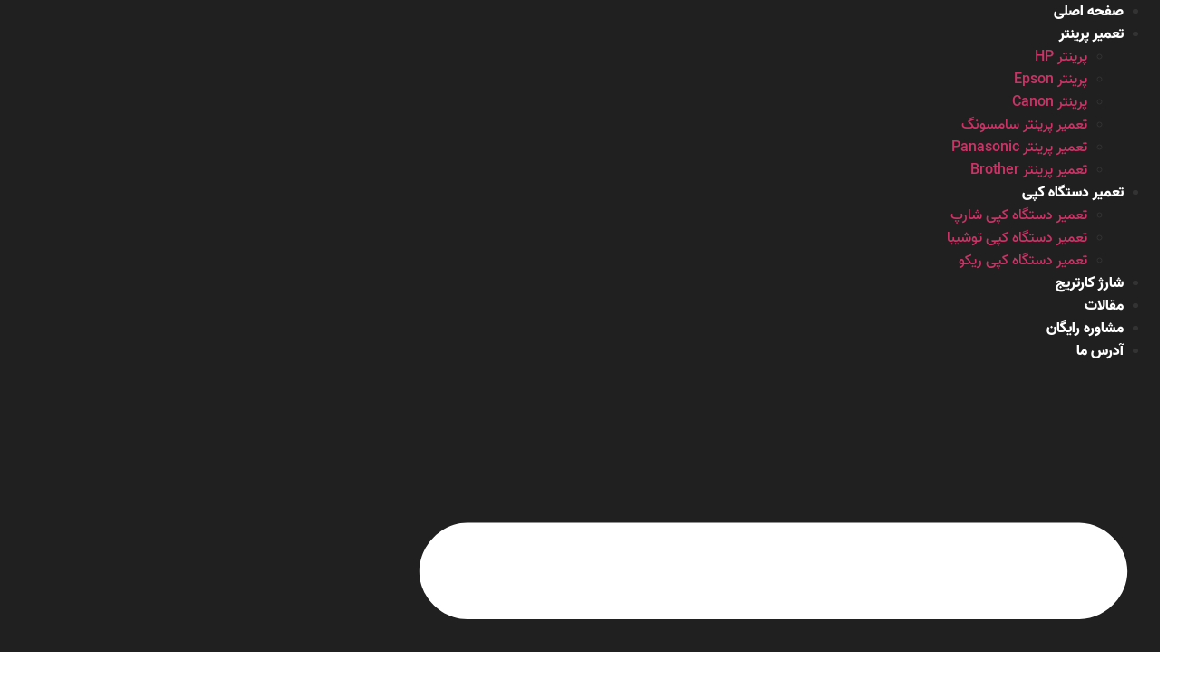

--- FILE ---
content_type: text/html; charset=UTF-8
request_url: https://tehran-printer.com/%D8%AA%D8%B9%D9%85%DB%8C%D8%B1%D8%A7%D8%AA-%D8%AF%D8%B3%D8%AA%DA%AF%D8%A7%D9%87-%D9%81%D8%AA%D9%88%DA%A9%D9%BE%DB%8C-%D8%AF%D8%B1-%D9%85%D8%AD%D9%84/
body_size: 35889
content:


<!doctype html>
<html dir="rtl" lang="fa-IR" prefix="og: https://ogp.me/ns#">
<head>
	<meta charset="UTF-8">
	<meta name="viewport" content="width=device-width, initial-scale=1">
	<link rel="profile" href="https://gmpg.org/xfn/11">
	
<!-- بهینه سازی موتور جستجو توسط رنک مث پرو - https://rankmath.com/ -->
<title>تعمیرات دستگاه فتوکپی در محل 1 تا 3 ساعت - در محل</title>
<meta name="description" content="تعمیرات دستگاه فتوکپی در محل در تمامی مناطق تهران - تعمیرات تمامی قسمت های دستگاه کپی ظرف 1 الی 3 ساعت - شروع قیمت از 30 هزار تومان"/>
<meta name="robots" content="follow, index, max-snippet:-1, max-video-preview:-1, max-image-preview:large"/>
<link rel="canonical" href="https://tehran-printer.com/%d8%aa%d8%b9%d9%85%db%8c%d8%b1%d8%a7%d8%aa-%d8%af%d8%b3%d8%aa%da%af%d8%a7%d9%87-%d9%81%d8%aa%d9%88%da%a9%d9%be%db%8c-%d8%af%d8%b1-%d9%85%d8%ad%d9%84/" />
<meta property="og:locale" content="fa_IR" />
<meta property="og:type" content="article" />
<meta property="og:title" content="تعمیرات دستگاه فتوکپی در محل 1 تا 3 ساعت - در محل" />
<meta property="og:description" content="تعمیرات دستگاه فتوکپی در محل در تمامی مناطق تهران - تعمیرات تمامی قسمت های دستگاه کپی ظرف 1 الی 3 ساعت - شروع قیمت از 30 هزار تومان" />
<meta property="og:url" content="https://tehran-printer.com/%d8%aa%d8%b9%d9%85%db%8c%d8%b1%d8%a7%d8%aa-%d8%af%d8%b3%d8%aa%da%af%d8%a7%d9%87-%d9%81%d8%aa%d9%88%da%a9%d9%be%db%8c-%d8%af%d8%b1-%d9%85%d8%ad%d9%84/" />
<meta property="og:site_name" content="تهران پرینتر" />
<meta property="article:tag" content="تعمیرات دستگاه فتوکپی در محل" />
<meta property="article:section" content="تعمیر دستگاه کپی" />
<meta property="og:updated_time" content="2024-06-27T11:33:27+03:30" />
<meta property="og:image" content="https://tehran-printer.com/wp-content/uploads/2020/02/PSD-5.png" />
<meta property="og:image:secure_url" content="https://tehran-printer.com/wp-content/uploads/2020/02/PSD-5.png" />
<meta property="og:image:width" content="1026" />
<meta property="og:image:height" content="550" />
<meta property="og:image:alt" content="تعمیرات دستگاه فتوکپی در محل مشتری - 1 الی 3 ساعت شروع قیمت از 30 هزار تومان - تعمیر فتوکپی در محل" />
<meta property="og:image:type" content="image/png" />
<meta name="twitter:card" content="summary_large_image" />
<meta name="twitter:title" content="تعمیرات دستگاه فتوکپی در محل 1 تا 3 ساعت - در محل" />
<meta name="twitter:description" content="تعمیرات دستگاه فتوکپی در محل در تمامی مناطق تهران - تعمیرات تمامی قسمت های دستگاه کپی ظرف 1 الی 3 ساعت - شروع قیمت از 30 هزار تومان" />
<meta name="twitter:image" content="https://tehran-printer.com/wp-content/uploads/2020/02/PSD-5.png" />
<!-- /افزونه سئو وردپرس رنک مث -->

<link rel="alternate" type="application/rss+xml" title="تهران پرینتر &raquo; خوراک" href="https://tehran-printer.com/feed/" />
<link rel="alternate" type="application/rss+xml" title="تهران پرینتر &raquo; خوراک دیدگاه‌ها" href="https://tehran-printer.com/comments/feed/" />
<link rel="alternate" type="application/rss+xml" title="تهران پرینتر &raquo; تعمیرات دستگاه فتوکپی در محل خوراک دیدگاه‌ها" href="https://tehran-printer.com/%d8%aa%d8%b9%d9%85%db%8c%d8%b1%d8%a7%d8%aa-%d8%af%d8%b3%d8%aa%da%af%d8%a7%d9%87-%d9%81%d8%aa%d9%88%da%a9%d9%be%db%8c-%d8%af%d8%b1-%d9%85%d8%ad%d9%84/feed/" />
<link rel="alternate" title="oEmbed (JSON)" type="application/json+oembed" href="https://tehran-printer.com/wp-json/oembed/1.0/embed?url=https%3A%2F%2Ftehran-printer.com%2F%25d8%25aa%25d8%25b9%25d9%2585%25db%258c%25d8%25b1%25d8%25a7%25d8%25aa-%25d8%25af%25d8%25b3%25d8%25aa%25da%25af%25d8%25a7%25d9%2587-%25d9%2581%25d8%25aa%25d9%2588%25da%25a9%25d9%25be%25db%258c-%25d8%25af%25d8%25b1-%25d9%2585%25d8%25ad%25d9%2584%2F" />
<link rel="alternate" title="oEmbed (XML)" type="text/xml+oembed" href="https://tehran-printer.com/wp-json/oembed/1.0/embed?url=https%3A%2F%2Ftehran-printer.com%2F%25d8%25aa%25d8%25b9%25d9%2585%25db%258c%25d8%25b1%25d8%25a7%25d8%25aa-%25d8%25af%25d8%25b3%25d8%25aa%25da%25af%25d8%25a7%25d9%2587-%25d9%2581%25d8%25aa%25d9%2588%25da%25a9%25d9%25be%25db%258c-%25d8%25af%25d8%25b1-%25d9%2585%25d8%25ad%25d9%2584%2F&#038;format=xml" />
<style id='wp-img-auto-sizes-contain-inline-css'>
img:is([sizes=auto i],[sizes^="auto," i]){contain-intrinsic-size:3000px 1500px}
/*# sourceURL=wp-img-auto-sizes-contain-inline-css */
</style>
<style id='wp-emoji-styles-inline-css'>

	img.wp-smiley, img.emoji {
		display: inline !important;
		border: none !important;
		box-shadow: none !important;
		height: 1em !important;
		width: 1em !important;
		margin: 0 0.07em !important;
		vertical-align: -0.1em !important;
		background: none !important;
		padding: 0 !important;
	}
/*# sourceURL=wp-emoji-styles-inline-css */
</style>
<link rel='stylesheet' id='wp-block-library-rtl-css' href='https://tehran-printer.com/wp-includes/css/dist/block-library/style-rtl.min.css?ver=6.9' media='all' />
<style id='global-styles-inline-css'>
:root{--wp--preset--aspect-ratio--square: 1;--wp--preset--aspect-ratio--4-3: 4/3;--wp--preset--aspect-ratio--3-4: 3/4;--wp--preset--aspect-ratio--3-2: 3/2;--wp--preset--aspect-ratio--2-3: 2/3;--wp--preset--aspect-ratio--16-9: 16/9;--wp--preset--aspect-ratio--9-16: 9/16;--wp--preset--color--black: #000000;--wp--preset--color--cyan-bluish-gray: #abb8c3;--wp--preset--color--white: #ffffff;--wp--preset--color--pale-pink: #f78da7;--wp--preset--color--vivid-red: #cf2e2e;--wp--preset--color--luminous-vivid-orange: #ff6900;--wp--preset--color--luminous-vivid-amber: #fcb900;--wp--preset--color--light-green-cyan: #7bdcb5;--wp--preset--color--vivid-green-cyan: #00d084;--wp--preset--color--pale-cyan-blue: #8ed1fc;--wp--preset--color--vivid-cyan-blue: #0693e3;--wp--preset--color--vivid-purple: #9b51e0;--wp--preset--gradient--vivid-cyan-blue-to-vivid-purple: linear-gradient(135deg,rgb(6,147,227) 0%,rgb(155,81,224) 100%);--wp--preset--gradient--light-green-cyan-to-vivid-green-cyan: linear-gradient(135deg,rgb(122,220,180) 0%,rgb(0,208,130) 100%);--wp--preset--gradient--luminous-vivid-amber-to-luminous-vivid-orange: linear-gradient(135deg,rgb(252,185,0) 0%,rgb(255,105,0) 100%);--wp--preset--gradient--luminous-vivid-orange-to-vivid-red: linear-gradient(135deg,rgb(255,105,0) 0%,rgb(207,46,46) 100%);--wp--preset--gradient--very-light-gray-to-cyan-bluish-gray: linear-gradient(135deg,rgb(238,238,238) 0%,rgb(169,184,195) 100%);--wp--preset--gradient--cool-to-warm-spectrum: linear-gradient(135deg,rgb(74,234,220) 0%,rgb(151,120,209) 20%,rgb(207,42,186) 40%,rgb(238,44,130) 60%,rgb(251,105,98) 80%,rgb(254,248,76) 100%);--wp--preset--gradient--blush-light-purple: linear-gradient(135deg,rgb(255,206,236) 0%,rgb(152,150,240) 100%);--wp--preset--gradient--blush-bordeaux: linear-gradient(135deg,rgb(254,205,165) 0%,rgb(254,45,45) 50%,rgb(107,0,62) 100%);--wp--preset--gradient--luminous-dusk: linear-gradient(135deg,rgb(255,203,112) 0%,rgb(199,81,192) 50%,rgb(65,88,208) 100%);--wp--preset--gradient--pale-ocean: linear-gradient(135deg,rgb(255,245,203) 0%,rgb(182,227,212) 50%,rgb(51,167,181) 100%);--wp--preset--gradient--electric-grass: linear-gradient(135deg,rgb(202,248,128) 0%,rgb(113,206,126) 100%);--wp--preset--gradient--midnight: linear-gradient(135deg,rgb(2,3,129) 0%,rgb(40,116,252) 100%);--wp--preset--font-size--small: 13px;--wp--preset--font-size--medium: 20px;--wp--preset--font-size--large: 36px;--wp--preset--font-size--x-large: 42px;--wp--preset--spacing--20: 0.44rem;--wp--preset--spacing--30: 0.67rem;--wp--preset--spacing--40: 1rem;--wp--preset--spacing--50: 1.5rem;--wp--preset--spacing--60: 2.25rem;--wp--preset--spacing--70: 3.38rem;--wp--preset--spacing--80: 5.06rem;--wp--preset--shadow--natural: 6px 6px 9px rgba(0, 0, 0, 0.2);--wp--preset--shadow--deep: 12px 12px 50px rgba(0, 0, 0, 0.4);--wp--preset--shadow--sharp: 6px 6px 0px rgba(0, 0, 0, 0.2);--wp--preset--shadow--outlined: 6px 6px 0px -3px rgb(255, 255, 255), 6px 6px rgb(0, 0, 0);--wp--preset--shadow--crisp: 6px 6px 0px rgb(0, 0, 0);}:root { --wp--style--global--content-size: 800px;--wp--style--global--wide-size: 1200px; }:where(body) { margin: 0; }.wp-site-blocks > .alignleft { float: left; margin-right: 2em; }.wp-site-blocks > .alignright { float: right; margin-left: 2em; }.wp-site-blocks > .aligncenter { justify-content: center; margin-left: auto; margin-right: auto; }:where(.wp-site-blocks) > * { margin-block-start: 24px; margin-block-end: 0; }:where(.wp-site-blocks) > :first-child { margin-block-start: 0; }:where(.wp-site-blocks) > :last-child { margin-block-end: 0; }:root { --wp--style--block-gap: 24px; }:root :where(.is-layout-flow) > :first-child{margin-block-start: 0;}:root :where(.is-layout-flow) > :last-child{margin-block-end: 0;}:root :where(.is-layout-flow) > *{margin-block-start: 24px;margin-block-end: 0;}:root :where(.is-layout-constrained) > :first-child{margin-block-start: 0;}:root :where(.is-layout-constrained) > :last-child{margin-block-end: 0;}:root :where(.is-layout-constrained) > *{margin-block-start: 24px;margin-block-end: 0;}:root :where(.is-layout-flex){gap: 24px;}:root :where(.is-layout-grid){gap: 24px;}.is-layout-flow > .alignleft{float: left;margin-inline-start: 0;margin-inline-end: 2em;}.is-layout-flow > .alignright{float: right;margin-inline-start: 2em;margin-inline-end: 0;}.is-layout-flow > .aligncenter{margin-left: auto !important;margin-right: auto !important;}.is-layout-constrained > .alignleft{float: left;margin-inline-start: 0;margin-inline-end: 2em;}.is-layout-constrained > .alignright{float: right;margin-inline-start: 2em;margin-inline-end: 0;}.is-layout-constrained > .aligncenter{margin-left: auto !important;margin-right: auto !important;}.is-layout-constrained > :where(:not(.alignleft):not(.alignright):not(.alignfull)){max-width: var(--wp--style--global--content-size);margin-left: auto !important;margin-right: auto !important;}.is-layout-constrained > .alignwide{max-width: var(--wp--style--global--wide-size);}body .is-layout-flex{display: flex;}.is-layout-flex{flex-wrap: wrap;align-items: center;}.is-layout-flex > :is(*, div){margin: 0;}body .is-layout-grid{display: grid;}.is-layout-grid > :is(*, div){margin: 0;}body{padding-top: 0px;padding-right: 0px;padding-bottom: 0px;padding-left: 0px;}a:where(:not(.wp-element-button)){text-decoration: underline;}:root :where(.wp-element-button, .wp-block-button__link){background-color: #32373c;border-width: 0;color: #fff;font-family: inherit;font-size: inherit;font-style: inherit;font-weight: inherit;letter-spacing: inherit;line-height: inherit;padding-top: calc(0.667em + 2px);padding-right: calc(1.333em + 2px);padding-bottom: calc(0.667em + 2px);padding-left: calc(1.333em + 2px);text-decoration: none;text-transform: inherit;}.has-black-color{color: var(--wp--preset--color--black) !important;}.has-cyan-bluish-gray-color{color: var(--wp--preset--color--cyan-bluish-gray) !important;}.has-white-color{color: var(--wp--preset--color--white) !important;}.has-pale-pink-color{color: var(--wp--preset--color--pale-pink) !important;}.has-vivid-red-color{color: var(--wp--preset--color--vivid-red) !important;}.has-luminous-vivid-orange-color{color: var(--wp--preset--color--luminous-vivid-orange) !important;}.has-luminous-vivid-amber-color{color: var(--wp--preset--color--luminous-vivid-amber) !important;}.has-light-green-cyan-color{color: var(--wp--preset--color--light-green-cyan) !important;}.has-vivid-green-cyan-color{color: var(--wp--preset--color--vivid-green-cyan) !important;}.has-pale-cyan-blue-color{color: var(--wp--preset--color--pale-cyan-blue) !important;}.has-vivid-cyan-blue-color{color: var(--wp--preset--color--vivid-cyan-blue) !important;}.has-vivid-purple-color{color: var(--wp--preset--color--vivid-purple) !important;}.has-black-background-color{background-color: var(--wp--preset--color--black) !important;}.has-cyan-bluish-gray-background-color{background-color: var(--wp--preset--color--cyan-bluish-gray) !important;}.has-white-background-color{background-color: var(--wp--preset--color--white) !important;}.has-pale-pink-background-color{background-color: var(--wp--preset--color--pale-pink) !important;}.has-vivid-red-background-color{background-color: var(--wp--preset--color--vivid-red) !important;}.has-luminous-vivid-orange-background-color{background-color: var(--wp--preset--color--luminous-vivid-orange) !important;}.has-luminous-vivid-amber-background-color{background-color: var(--wp--preset--color--luminous-vivid-amber) !important;}.has-light-green-cyan-background-color{background-color: var(--wp--preset--color--light-green-cyan) !important;}.has-vivid-green-cyan-background-color{background-color: var(--wp--preset--color--vivid-green-cyan) !important;}.has-pale-cyan-blue-background-color{background-color: var(--wp--preset--color--pale-cyan-blue) !important;}.has-vivid-cyan-blue-background-color{background-color: var(--wp--preset--color--vivid-cyan-blue) !important;}.has-vivid-purple-background-color{background-color: var(--wp--preset--color--vivid-purple) !important;}.has-black-border-color{border-color: var(--wp--preset--color--black) !important;}.has-cyan-bluish-gray-border-color{border-color: var(--wp--preset--color--cyan-bluish-gray) !important;}.has-white-border-color{border-color: var(--wp--preset--color--white) !important;}.has-pale-pink-border-color{border-color: var(--wp--preset--color--pale-pink) !important;}.has-vivid-red-border-color{border-color: var(--wp--preset--color--vivid-red) !important;}.has-luminous-vivid-orange-border-color{border-color: var(--wp--preset--color--luminous-vivid-orange) !important;}.has-luminous-vivid-amber-border-color{border-color: var(--wp--preset--color--luminous-vivid-amber) !important;}.has-light-green-cyan-border-color{border-color: var(--wp--preset--color--light-green-cyan) !important;}.has-vivid-green-cyan-border-color{border-color: var(--wp--preset--color--vivid-green-cyan) !important;}.has-pale-cyan-blue-border-color{border-color: var(--wp--preset--color--pale-cyan-blue) !important;}.has-vivid-cyan-blue-border-color{border-color: var(--wp--preset--color--vivid-cyan-blue) !important;}.has-vivid-purple-border-color{border-color: var(--wp--preset--color--vivid-purple) !important;}.has-vivid-cyan-blue-to-vivid-purple-gradient-background{background: var(--wp--preset--gradient--vivid-cyan-blue-to-vivid-purple) !important;}.has-light-green-cyan-to-vivid-green-cyan-gradient-background{background: var(--wp--preset--gradient--light-green-cyan-to-vivid-green-cyan) !important;}.has-luminous-vivid-amber-to-luminous-vivid-orange-gradient-background{background: var(--wp--preset--gradient--luminous-vivid-amber-to-luminous-vivid-orange) !important;}.has-luminous-vivid-orange-to-vivid-red-gradient-background{background: var(--wp--preset--gradient--luminous-vivid-orange-to-vivid-red) !important;}.has-very-light-gray-to-cyan-bluish-gray-gradient-background{background: var(--wp--preset--gradient--very-light-gray-to-cyan-bluish-gray) !important;}.has-cool-to-warm-spectrum-gradient-background{background: var(--wp--preset--gradient--cool-to-warm-spectrum) !important;}.has-blush-light-purple-gradient-background{background: var(--wp--preset--gradient--blush-light-purple) !important;}.has-blush-bordeaux-gradient-background{background: var(--wp--preset--gradient--blush-bordeaux) !important;}.has-luminous-dusk-gradient-background{background: var(--wp--preset--gradient--luminous-dusk) !important;}.has-pale-ocean-gradient-background{background: var(--wp--preset--gradient--pale-ocean) !important;}.has-electric-grass-gradient-background{background: var(--wp--preset--gradient--electric-grass) !important;}.has-midnight-gradient-background{background: var(--wp--preset--gradient--midnight) !important;}.has-small-font-size{font-size: var(--wp--preset--font-size--small) !important;}.has-medium-font-size{font-size: var(--wp--preset--font-size--medium) !important;}.has-large-font-size{font-size: var(--wp--preset--font-size--large) !important;}.has-x-large-font-size{font-size: var(--wp--preset--font-size--x-large) !important;}
:root :where(.wp-block-pullquote){font-size: 1.5em;line-height: 1.6;}
/*# sourceURL=global-styles-inline-css */
</style>
<link rel='stylesheet' id='contact-form-7-css' href='https://tehran-printer.com/wp-content/plugins/contact-form-7/includes/css/styles.css?ver=6.1.4' media='all' />
<link rel='stylesheet' id='contact-form-7-rtl-css' href='https://tehran-printer.com/wp-content/plugins/contact-form-7/includes/css/styles-rtl.css?ver=6.1.4' media='all' />
<link rel='stylesheet' id='kk-star-ratings-css' href='https://tehran-printer.com/wp-content/plugins/kk-star-ratings/src/core/public/css/kk-star-ratings.min.css?ver=5.4.10.3' media='all' />
<link rel='stylesheet' id='hello-elementor-css' href='https://tehran-printer.com/wp-content/themes/hello-elementor/assets/css/reset.css?ver=3.4.5' media='all' />
<link rel='stylesheet' id='hello-elementor-theme-style-css' href='https://tehran-printer.com/wp-content/themes/hello-elementor/assets/css/theme.css?ver=3.4.5' media='all' />
<link rel='stylesheet' id='hello-elementor-header-footer-css' href='https://tehran-printer.com/wp-content/themes/hello-elementor/assets/css/header-footer.css?ver=3.4.5' media='all' />
<link rel='stylesheet' id='elementor-frontend-css' href='https://tehran-printer.com/wp-content/plugins/elementor/assets/css/frontend-rtl.min.css?ver=3.33.6' media='all' />
<link rel='stylesheet' id='elementor-post-7-css' href='https://tehran-printer.com/wp-content/uploads/elementor/css/post-7.css?ver=1767586622' media='all' />
<link rel='stylesheet' id='widget-nav-menu-css' href='https://tehran-printer.com/wp-content/plugins/elementor-pro/assets/css/widget-nav-menu-rtl.min.css?ver=3.33.2' media='all' />
<link rel='stylesheet' id='widget-image-css' href='https://tehran-printer.com/wp-content/plugins/elementor/assets/css/widget-image-rtl.min.css?ver=3.33.6' media='all' />
<link rel='stylesheet' id='e-sticky-css' href='https://tehran-printer.com/wp-content/plugins/elementor-pro/assets/css/modules/sticky.min.css?ver=3.33.2' media='all' />
<link rel='stylesheet' id='widget-heading-css' href='https://tehran-printer.com/wp-content/plugins/elementor/assets/css/widget-heading-rtl.min.css?ver=3.33.6' media='all' />
<link rel='stylesheet' id='widget-icon-list-css' href='https://tehran-printer.com/wp-content/plugins/elementor/assets/css/widget-icon-list-rtl.min.css?ver=3.33.6' media='all' />
<link rel='stylesheet' id='widget-icon-box-css' href='https://tehran-printer.com/wp-content/plugins/elementor/assets/css/widget-icon-box-rtl.min.css?ver=3.33.6' media='all' />
<link rel='stylesheet' id='widget-progress-tracker-css' href='https://tehran-printer.com/wp-content/plugins/elementor-pro/assets/css/widget-progress-tracker-rtl.min.css?ver=3.33.2' media='all' />
<link rel='stylesheet' id='widget-post-info-css' href='https://tehran-printer.com/wp-content/plugins/elementor-pro/assets/css/widget-post-info-rtl.min.css?ver=3.33.2' media='all' />
<link rel='stylesheet' id='widget-table-of-contents-css' href='https://tehran-printer.com/wp-content/plugins/elementor-pro/assets/css/widget-table-of-contents-rtl.min.css?ver=3.33.2' media='all' />
<link rel='stylesheet' id='widget-image-box-css' href='https://tehran-printer.com/wp-content/plugins/elementor/assets/css/widget-image-box-rtl.min.css?ver=3.33.6' media='all' />
<link rel='stylesheet' id='widget-post-navigation-css' href='https://tehran-printer.com/wp-content/plugins/elementor-pro/assets/css/widget-post-navigation-rtl.min.css?ver=3.33.2' media='all' />
<link rel='stylesheet' id='elementor-post-10-css' href='https://tehran-printer.com/wp-content/uploads/elementor/css/post-10.css?ver=1767586622' media='all' />
<link rel='stylesheet' id='elementor-post-249-css' href='https://tehran-printer.com/wp-content/uploads/elementor/css/post-249.css?ver=1767586622' media='all' />
<link rel='stylesheet' id='elementor-post-533-css' href='https://tehran-printer.com/wp-content/uploads/elementor/css/post-533.css?ver=1767586740' media='all' />
<script src="https://tehran-printer.com/wp-includes/js/jquery/jquery.min.js?ver=3.7.1" id="jquery-core-js"></script>
<script src="https://tehran-printer.com/wp-includes/js/jquery/jquery-migrate.min.js?ver=3.4.1" id="jquery-migrate-js"></script>
<link rel="https://api.w.org/" href="https://tehran-printer.com/wp-json/" /><link rel="alternate" title="JSON" type="application/json" href="https://tehran-printer.com/wp-json/wp/v2/posts/512" /><link rel="EditURI" type="application/rsd+xml" title="RSD" href="https://tehran-printer.com/xmlrpc.php?rsd" />
<meta name="generator" content="WordPress 6.9" />
<link rel='shortlink' href='https://tehran-printer.com/?p=512' />
<script type="application/ld+json">{
    "@context": "https://schema.org/",
    "@type": "CreativeWorkSeries",
    "name": "تعمیرات دستگاه فتوکپی در محل",
    "aggregateRating": {
        "@type": "AggregateRating",
        "ratingValue": "4.8",
        "bestRating": "5",
        "ratingCount": "23"
    }
}</script><meta name="generator" content="Elementor 3.33.6; features: e_font_icon_svg, additional_custom_breakpoints; settings: css_print_method-external, google_font-enabled, font_display-swap">
			<style>
				.e-con.e-parent:nth-of-type(n+4):not(.e-lazyloaded):not(.e-no-lazyload),
				.e-con.e-parent:nth-of-type(n+4):not(.e-lazyloaded):not(.e-no-lazyload) * {
					background-image: none !important;
				}
				@media screen and (max-height: 1024px) {
					.e-con.e-parent:nth-of-type(n+3):not(.e-lazyloaded):not(.e-no-lazyload),
					.e-con.e-parent:nth-of-type(n+3):not(.e-lazyloaded):not(.e-no-lazyload) * {
						background-image: none !important;
					}
				}
				@media screen and (max-height: 640px) {
					.e-con.e-parent:nth-of-type(n+2):not(.e-lazyloaded):not(.e-no-lazyload),
					.e-con.e-parent:nth-of-type(n+2):not(.e-lazyloaded):not(.e-no-lazyload) * {
						background-image: none !important;
					}
				}
			</style>
			<link rel="icon" href="https://tehran-printer.com/wp-content/uploads/2023/10/FavIcon-150x150.webp" sizes="32x32" />
<link rel="icon" href="https://tehran-printer.com/wp-content/uploads/2023/10/FavIcon.webp" sizes="192x192" />
<link rel="apple-touch-icon" href="https://tehran-printer.com/wp-content/uploads/2023/10/FavIcon.webp" />
<meta name="msapplication-TileImage" content="https://tehran-printer.com/wp-content/uploads/2023/10/FavIcon.webp" />
</head>
<body class="rtl wp-singular post-template-default single single-post postid-512 single-format-standard wp-custom-logo wp-embed-responsive wp-theme-hello-elementor hello-elementor-default elementor-default elementor-kit-7 elementor-page-533">


<a class="skip-link screen-reader-text" href="#content">پرش به محتوا</a>

		<header data-elementor-type="header" data-elementor-id="10" class="elementor elementor-10 elementor-location-header" data-elementor-post-type="elementor_library">
			<div class="elementor-element elementor-element-6cb00ac e-flex e-con-boxed e-con e-parent" data-id="6cb00ac" data-element_type="container" data-settings="{&quot;background_background&quot;:&quot;classic&quot;,&quot;sticky&quot;:&quot;top&quot;,&quot;sticky_on&quot;:[&quot;desktop&quot;,&quot;tablet&quot;,&quot;mobile&quot;],&quot;sticky_offset&quot;:0,&quot;sticky_effects_offset&quot;:0,&quot;sticky_anchor_link_offset&quot;:0}">
					<div class="e-con-inner">
		<div class="elementor-element elementor-element-b82739a e-con-full e-flex e-con e-child" data-id="b82739a" data-element_type="container">
				<div class="elementor-element elementor-element-ea749ac elementor-nav-menu__align-start elementor-widget__width-initial elementor-nav-menu--stretch elementor-widget-tablet__width-initial elementor-widget-mobile__width-initial elementor-nav-menu--dropdown-tablet elementor-nav-menu__text-align-aside elementor-nav-menu--toggle elementor-nav-menu--burger elementor-widget elementor-widget-nav-menu" data-id="ea749ac" data-element_type="widget" data-settings="{&quot;full_width&quot;:&quot;stretch&quot;,&quot;layout&quot;:&quot;horizontal&quot;,&quot;submenu_icon&quot;:{&quot;value&quot;:&quot;&lt;svg aria-hidden=\&quot;true\&quot; class=\&quot;e-font-icon-svg e-fas-caret-down\&quot; viewBox=\&quot;0 0 320 512\&quot; xmlns=\&quot;http:\/\/www.w3.org\/2000\/svg\&quot;&gt;&lt;path d=\&quot;M31.3 192h257.3c17.8 0 26.7 21.5 14.1 34.1L174.1 354.8c-7.8 7.8-20.5 7.8-28.3 0L17.2 226.1C4.6 213.5 13.5 192 31.3 192z\&quot;&gt;&lt;\/path&gt;&lt;\/svg&gt;&quot;,&quot;library&quot;:&quot;fa-solid&quot;},&quot;toggle&quot;:&quot;burger&quot;}" data-widget_type="nav-menu.default">
				<div class="elementor-widget-container">
								<nav aria-label="Menu" class="elementor-nav-menu--main elementor-nav-menu__container elementor-nav-menu--layout-horizontal e--pointer-background e--animation-none">
				<ul id="menu-1-ea749ac" class="elementor-nav-menu"><li class="menu-item menu-item-type-custom menu-item-object-custom menu-item-home menu-item-47"><a href="https://tehran-printer.com/" class="elementor-item">صفحه اصلی</a></li>
<li class="menu-item menu-item-type-post_type menu-item-object-page menu-item-has-children menu-item-2118"><a href="https://tehran-printer.com/printers-repair/" class="elementor-item">تعمیر پرینتر</a>
<ul class="sub-menu elementor-nav-menu--dropdown">
	<li class="menu-item menu-item-type-custom menu-item-object-custom menu-item-1212"><a href="https://tehran-printer.com/hp-printers-repair/" class="elementor-sub-item">پرینتر HP</a></li>
	<li class="menu-item menu-item-type-custom menu-item-object-custom menu-item-1213"><a href="https://tehran-printer.com/epson-printer-repair/" class="elementor-sub-item">پرینتر Epson</a></li>
	<li class="menu-item menu-item-type-custom menu-item-object-custom menu-item-1214"><a href="https://tehran-printer.com/canon-printer-repair/" class="elementor-sub-item">پرینتر Canon</a></li>
	<li class="menu-item menu-item-type-post_type menu-item-object-page menu-item-2081"><a href="https://tehran-printer.com/samsung-printers-repair/" class="elementor-sub-item">تعمیر پرینتر سامسونگ</a></li>
	<li class="menu-item menu-item-type-post_type menu-item-object-page menu-item-2082"><a href="https://tehran-printer.com/panasonic-printer-repair/" class="elementor-sub-item">تعمیر پرینتر Panasonic</a></li>
	<li class="menu-item menu-item-type-post_type menu-item-object-page menu-item-2083"><a href="https://tehran-printer.com/brother-printer-repair/" class="elementor-sub-item">تعمیر پرینتر Brother</a></li>
</ul>
</li>
<li class="menu-item menu-item-type-post_type menu-item-object-page menu-item-has-children menu-item-2115"><a href="https://tehran-printer.com/copier-repair/" class="elementor-item">تعمیر دستگاه کپی</a>
<ul class="sub-menu elementor-nav-menu--dropdown">
	<li class="menu-item menu-item-type-post_type menu-item-object-page menu-item-2420"><a href="https://tehran-printer.com/copier-repair/sharp-copier-repair/" class="elementor-sub-item">تعمیر دستگاه کپی شارپ</a></li>
	<li class="menu-item menu-item-type-post_type menu-item-object-page menu-item-2443"><a href="https://tehran-printer.com/copier-repair/toshiba/" class="elementor-sub-item">تعمیر دستگاه کپی توشیبا</a></li>
	<li class="menu-item menu-item-type-post_type menu-item-object-page menu-item-2458"><a href="https://tehran-printer.com/copier-repair/ricoh/" class="elementor-sub-item">تعمیر دستگاه کپی ریکو</a></li>
</ul>
</li>
<li class="menu-item menu-item-type-post_type menu-item-object-page menu-item-2150"><a href="https://tehran-printer.com/cartridge-charging/" class="elementor-item">شارژ کارتریج</a></li>
<li class="menu-item menu-item-type-post_type menu-item-object-page current_page_parent menu-item-552"><a href="https://tehran-printer.com/%d9%85%d9%82%d8%a7%d9%84%d8%a7%d8%aa/" class="elementor-item">مقالات</a></li>
<li class="menu-item menu-item-type-post_type menu-item-object-page menu-item-553"><a href="https://tehran-printer.com/fd/" class="elementor-item">مشاوره رایگان</a></li>
<li class="menu-item menu-item-type-post_type menu-item-object-page menu-item-554"><a href="https://tehran-printer.com/%d8%aa%d9%85%d8%a7%d8%b3-%d8%a8%d8%a7%d9%85%d8%a7/" class="elementor-item">آدرس ما</a></li>
</ul>			</nav>
					<div class="elementor-menu-toggle" role="button" tabindex="0" aria-label="Menu Toggle" aria-expanded="false">
			<svg aria-hidden="true" role="presentation" class="elementor-menu-toggle__icon--open e-font-icon-svg e-eicon-menu-bar" viewBox="0 0 1000 1000" xmlns="http://www.w3.org/2000/svg"><path d="M104 333H896C929 333 958 304 958 271S929 208 896 208H104C71 208 42 237 42 271S71 333 104 333ZM104 583H896C929 583 958 554 958 521S929 458 896 458H104C71 458 42 487 42 521S71 583 104 583ZM104 833H896C929 833 958 804 958 771S929 708 896 708H104C71 708 42 737 42 771S71 833 104 833Z"></path></svg><svg aria-hidden="true" role="presentation" class="elementor-menu-toggle__icon--close e-font-icon-svg e-eicon-close" viewBox="0 0 1000 1000" xmlns="http://www.w3.org/2000/svg"><path d="M742 167L500 408 258 167C246 154 233 150 217 150 196 150 179 158 167 167 154 179 150 196 150 212 150 229 154 242 171 254L408 500 167 742C138 771 138 800 167 829 196 858 225 858 254 829L496 587 738 829C750 842 767 846 783 846 800 846 817 842 829 829 842 817 846 804 846 783 846 767 842 750 829 737L588 500 833 258C863 229 863 200 833 171 804 137 775 137 742 167Z"></path></svg>		</div>
					<nav class="elementor-nav-menu--dropdown elementor-nav-menu__container" aria-hidden="true">
				<ul id="menu-2-ea749ac" class="elementor-nav-menu"><li class="menu-item menu-item-type-custom menu-item-object-custom menu-item-home menu-item-47"><a href="https://tehran-printer.com/" class="elementor-item" tabindex="-1">صفحه اصلی</a></li>
<li class="menu-item menu-item-type-post_type menu-item-object-page menu-item-has-children menu-item-2118"><a href="https://tehran-printer.com/printers-repair/" class="elementor-item" tabindex="-1">تعمیر پرینتر</a>
<ul class="sub-menu elementor-nav-menu--dropdown">
	<li class="menu-item menu-item-type-custom menu-item-object-custom menu-item-1212"><a href="https://tehran-printer.com/hp-printers-repair/" class="elementor-sub-item" tabindex="-1">پرینتر HP</a></li>
	<li class="menu-item menu-item-type-custom menu-item-object-custom menu-item-1213"><a href="https://tehran-printer.com/epson-printer-repair/" class="elementor-sub-item" tabindex="-1">پرینتر Epson</a></li>
	<li class="menu-item menu-item-type-custom menu-item-object-custom menu-item-1214"><a href="https://tehran-printer.com/canon-printer-repair/" class="elementor-sub-item" tabindex="-1">پرینتر Canon</a></li>
	<li class="menu-item menu-item-type-post_type menu-item-object-page menu-item-2081"><a href="https://tehran-printer.com/samsung-printers-repair/" class="elementor-sub-item" tabindex="-1">تعمیر پرینتر سامسونگ</a></li>
	<li class="menu-item menu-item-type-post_type menu-item-object-page menu-item-2082"><a href="https://tehran-printer.com/panasonic-printer-repair/" class="elementor-sub-item" tabindex="-1">تعمیر پرینتر Panasonic</a></li>
	<li class="menu-item menu-item-type-post_type menu-item-object-page menu-item-2083"><a href="https://tehran-printer.com/brother-printer-repair/" class="elementor-sub-item" tabindex="-1">تعمیر پرینتر Brother</a></li>
</ul>
</li>
<li class="menu-item menu-item-type-post_type menu-item-object-page menu-item-has-children menu-item-2115"><a href="https://tehran-printer.com/copier-repair/" class="elementor-item" tabindex="-1">تعمیر دستگاه کپی</a>
<ul class="sub-menu elementor-nav-menu--dropdown">
	<li class="menu-item menu-item-type-post_type menu-item-object-page menu-item-2420"><a href="https://tehran-printer.com/copier-repair/sharp-copier-repair/" class="elementor-sub-item" tabindex="-1">تعمیر دستگاه کپی شارپ</a></li>
	<li class="menu-item menu-item-type-post_type menu-item-object-page menu-item-2443"><a href="https://tehran-printer.com/copier-repair/toshiba/" class="elementor-sub-item" tabindex="-1">تعمیر دستگاه کپی توشیبا</a></li>
	<li class="menu-item menu-item-type-post_type menu-item-object-page menu-item-2458"><a href="https://tehran-printer.com/copier-repair/ricoh/" class="elementor-sub-item" tabindex="-1">تعمیر دستگاه کپی ریکو</a></li>
</ul>
</li>
<li class="menu-item menu-item-type-post_type menu-item-object-page menu-item-2150"><a href="https://tehran-printer.com/cartridge-charging/" class="elementor-item" tabindex="-1">شارژ کارتریج</a></li>
<li class="menu-item menu-item-type-post_type menu-item-object-page current_page_parent menu-item-552"><a href="https://tehran-printer.com/%d9%85%d9%82%d8%a7%d9%84%d8%a7%d8%aa/" class="elementor-item" tabindex="-1">مقالات</a></li>
<li class="menu-item menu-item-type-post_type menu-item-object-page menu-item-553"><a href="https://tehran-printer.com/fd/" class="elementor-item" tabindex="-1">مشاوره رایگان</a></li>
<li class="menu-item menu-item-type-post_type menu-item-object-page menu-item-554"><a href="https://tehran-printer.com/%d8%aa%d9%85%d8%a7%d8%b3-%d8%a8%d8%a7%d9%85%d8%a7/" class="elementor-item" tabindex="-1">آدرس ما</a></li>
</ul>			</nav>
						</div>
				</div>
				<div class="elementor-element elementor-element-97d3bee elementor-view-stacked elementor-shape-square elementor-widget-mobile__width-initial elementor-hidden-desktop elementor-hidden-tablet elementor-widget elementor-widget-icon" data-id="97d3bee" data-element_type="widget" data-widget_type="icon.default">
				<div class="elementor-widget-container">
							<div class="elementor-icon-wrapper">
			<a class="elementor-icon" href="tel:+982188287521">
			<svg aria-hidden="true" class="e-font-icon-svg e-fas-phone-alt" viewBox="0 0 512 512" xmlns="http://www.w3.org/2000/svg"><path d="M497.39 361.8l-112-48a24 24 0 0 0-28 6.9l-49.6 60.6A370.66 370.66 0 0 1 130.6 204.11l60.6-49.6a23.94 23.94 0 0 0 6.9-28l-48-112A24.16 24.16 0 0 0 122.6.61l-104 24A24 24 0 0 0 0 48c0 256.5 207.9 464 464 464a24 24 0 0 0 23.4-18.6l24-104a24.29 24.29 0 0 0-14.01-27.6z"></path></svg>			</a>
		</div>
						</div>
				</div>
				<div class="elementor-element elementor-element-c4cc1b6 elementor-align-center elementor-widget__width-initial elementor-widget-tablet__width-initial elementor-widget-mobile__width-initial elementor-hidden-mobile elementor-widget elementor-widget-button" data-id="c4cc1b6" data-element_type="widget" data-widget_type="button.default">
				<div class="elementor-widget-container">
									<div class="elementor-button-wrapper">
					<a class="elementor-button elementor-button-link elementor-size-md" href="tel:+982188287521" rel="nofollow">
						<span class="elementor-button-content-wrapper">
									<span class="elementor-button-text">8828-7521</span>
					</span>
					</a>
				</div>
								</div>
				</div>
				<div class="elementor-element elementor-element-11abf31 elementor-widget__width-initial elementor-widget-tablet__width-initial elementor-widget-mobile__width-initial elementor-widget elementor-widget-theme-site-logo elementor-widget-image" data-id="11abf31" data-element_type="widget" data-widget_type="theme-site-logo.default">
				<div class="elementor-widget-container">
											<a href="https://tehran-printer.com">
			<img loading="lazy" width="320" height="120" src="https://tehran-printer.com/wp-content/uploads/2023/10/320x160white.webp" class="attachment-full size-full wp-image-48" alt="لوگو وبسایت" srcset="https://tehran-printer.com/wp-content/uploads/2023/10/320x160white.webp 320w, https://tehran-printer.com/wp-content/uploads/2023/10/320x160white-300x113.webp 300w" sizes="(max-width: 320px) 100vw, 320px" />				</a>
											</div>
				</div>
				</div>
					</div>
				</div>
				</header>
				<div data-elementor-type="single-post" data-elementor-id="533" class="elementor elementor-533 elementor-location-single post-512 post type-post status-publish format-standard has-post-thumbnail hentry category-copy tag-33" data-elementor-post-type="elementor_library">
			<div class="elementor-element elementor-element-997d8d0 e-con-full e-flex e-con e-parent" data-id="997d8d0" data-element_type="container">
				<div class="elementor-element elementor-element-e30404b elementor-fixed elementor-widget elementor-widget-progress-tracker" data-id="e30404b" data-element_type="widget" data-settings="{&quot;direction&quot;:&quot;ltr&quot;,&quot;_position&quot;:&quot;fixed&quot;,&quot;type&quot;:&quot;horizontal&quot;,&quot;relative_to&quot;:&quot;entire_page&quot;}" data-widget_type="progress-tracker.default">
				<div class="elementor-widget-container">
					
		<div class="elementor-scrolling-tracker elementor-scrolling-tracker-horizontal elementor-scrolling-tracker-alignment-">
						<div class="current-progress">
					<div class="current-progress-percentage"></div>
				</div>
				</div>
						</div>
				</div>
				<div class="elementor-element elementor-element-4e83c08 elementor-widget elementor-widget-theme-post-title elementor-page-title elementor-widget-heading" data-id="4e83c08" data-element_type="widget" data-widget_type="theme-post-title.default">
				<div class="elementor-widget-container">
					<h1 class="elementor-heading-title elementor-size-default">تعمیرات دستگاه فتوکپی در محل</h1>				</div>
				</div>
				<div class="elementor-element elementor-element-378fb59 elementor-widget elementor-widget-post-info" data-id="378fb59" data-element_type="widget" data-widget_type="post-info.default">
				<div class="elementor-widget-container">
							<ul class="elementor-inline-items elementor-icon-list-items elementor-post-info">
								<li class="elementor-icon-list-item elementor-repeater-item-c5fc9d2 elementor-inline-item" itemprop="datePublished">
						<a href="https://tehran-printer.com/2024/06/27/">
											<span class="elementor-icon-list-icon">
								<svg aria-hidden="true" class="e-font-icon-svg e-fas-calendar" viewBox="0 0 448 512" xmlns="http://www.w3.org/2000/svg"><path d="M12 192h424c6.6 0 12 5.4 12 12v260c0 26.5-21.5 48-48 48H48c-26.5 0-48-21.5-48-48V204c0-6.6 5.4-12 12-12zm436-44v-36c0-26.5-21.5-48-48-48h-48V12c0-6.6-5.4-12-12-12h-40c-6.6 0-12 5.4-12 12v52H160V12c0-6.6-5.4-12-12-12h-40c-6.6 0-12 5.4-12 12v52H48C21.5 64 0 85.5 0 112v36c0 6.6 5.4 12 12 12h424c6.6 0 12-5.4 12-12z"></path></svg>							</span>
									<span class="elementor-icon-list-text elementor-post-info__item elementor-post-info__item--type-date">
							<span class="elementor-post-info__item-prefix">تاریخ انتشار :</span>
										<time>تیر ۷, ۱۴۰۳</time>					</span>
									</a>
				</li>
				<li class="elementor-icon-list-item elementor-repeater-item-16daaf1 elementor-inline-item" itemprop="commentCount">
						<a href="https://tehran-printer.com/%d8%aa%d8%b9%d9%85%db%8c%d8%b1%d8%a7%d8%aa-%d8%af%d8%b3%d8%aa%da%af%d8%a7%d9%87-%d9%81%d8%aa%d9%88%da%a9%d9%be%db%8c-%d8%af%d8%b1-%d9%85%d8%ad%d9%84/#respond">
											<span class="elementor-icon-list-icon">
								<svg aria-hidden="true" class="e-font-icon-svg e-far-comment-dots" viewBox="0 0 512 512" xmlns="http://www.w3.org/2000/svg"><path d="M144 208c-17.7 0-32 14.3-32 32s14.3 32 32 32 32-14.3 32-32-14.3-32-32-32zm112 0c-17.7 0-32 14.3-32 32s14.3 32 32 32 32-14.3 32-32-14.3-32-32-32zm112 0c-17.7 0-32 14.3-32 32s14.3 32 32 32 32-14.3 32-32-14.3-32-32-32zM256 32C114.6 32 0 125.1 0 240c0 47.6 19.9 91.2 52.9 126.3C38 405.7 7 439.1 6.5 439.5c-6.6 7-8.4 17.2-4.6 26S14.4 480 24 480c61.5 0 110-25.7 139.1-46.3C192 442.8 223.2 448 256 448c141.4 0 256-93.1 256-208S397.4 32 256 32zm0 368c-26.7 0-53.1-4.1-78.4-12.1l-22.7-7.2-19.5 13.8c-14.3 10.1-33.9 21.4-57.5 29 7.3-12.1 14.4-25.7 19.9-40.2l10.6-28.1-20.6-21.8C69.7 314.1 48 282.2 48 240c0-88.2 93.3-160 208-160s208 71.8 208 160-93.3 160-208 160z"></path></svg>							</span>
									<span class="elementor-icon-list-text elementor-post-info__item elementor-post-info__item--type-comments">
										No Comments					</span>
									</a>
				</li>
				</ul>
						</div>
				</div>
				<div class="elementor-element elementor-element-478f5e0 post-image-custom elementor-widget elementor-widget-theme-post-featured-image elementor-widget-image" data-id="478f5e0" data-element_type="widget" data-widget_type="theme-post-featured-image.default">
				<div class="elementor-widget-container">
															<img loading="lazy" width="1026" height="550" src="https://tehran-printer.com/wp-content/uploads/2020/02/PSD-5.png" class="attachment-full size-full wp-image-451" alt="تعمیرات دستگاه فتوکپی در محل مشتری - 1 الی 3 ساعت شروع قیمت از 30 هزار تومان - تعمیر فتوکپی در محل" srcset="https://tehran-printer.com/wp-content/uploads/2020/02/PSD-5.png 1026w, https://tehran-printer.com/wp-content/uploads/2020/02/PSD-5-300x161.png 300w, https://tehran-printer.com/wp-content/uploads/2020/02/PSD-5-1024x549.png 1024w, https://tehran-printer.com/wp-content/uploads/2020/02/PSD-5-768x412.png 768w" sizes="(max-width: 1026px) 100vw, 1026px" />															</div>
				</div>
				<div class="elementor-element elementor-element-9ea9487 elementor-widget elementor-widget-heading" data-id="9ea9487" data-element_type="widget" data-widget_type="heading.default">
				<div class="elementor-widget-container">
					<span class="elementor-heading-title elementor-size-default">فهرست موارد گفته شده در این مقاله : </span>				</div>
				</div>
				<div class="elementor-element elementor-element-794a622 elementor-toc--minimized-on-desktop elementor-widget elementor-widget-table-of-contents" data-id="794a622" data-element_type="widget" data-settings="{&quot;exclude_headings_by_selector&quot;:[],&quot;marker_view&quot;:&quot;bullets&quot;,&quot;minimized_on&quot;:&quot;desktop&quot;,&quot;headings_by_tags&quot;:[&quot;h2&quot;,&quot;h3&quot;,&quot;h4&quot;,&quot;h5&quot;,&quot;h6&quot;],&quot;icon&quot;:{&quot;value&quot;:&quot;fas fa-circle&quot;,&quot;library&quot;:&quot;fa-solid&quot;,&quot;rendered_tag&quot;:&quot;&lt;svg class=\&quot;e-font-icon-svg e-fas-circle\&quot; viewBox=\&quot;0 0 512 512\&quot; xmlns=\&quot;http:\/\/www.w3.org\/2000\/svg\&quot;&gt;&lt;path d=\&quot;M256 8C119 8 8 119 8 256s111 248 248 248 248-111 248-248S393 8 256 8z\&quot;&gt;&lt;\/path&gt;&lt;\/svg&gt;&quot;},&quot;no_headings_message&quot;:&quot;No headings were found on this page.&quot;,&quot;minimize_box&quot;:&quot;yes&quot;,&quot;hierarchical_view&quot;:&quot;yes&quot;,&quot;min_height&quot;:{&quot;unit&quot;:&quot;px&quot;,&quot;size&quot;:&quot;&quot;,&quot;sizes&quot;:[]},&quot;min_height_tablet&quot;:{&quot;unit&quot;:&quot;px&quot;,&quot;size&quot;:&quot;&quot;,&quot;sizes&quot;:[]},&quot;min_height_mobile&quot;:{&quot;unit&quot;:&quot;px&quot;,&quot;size&quot;:&quot;&quot;,&quot;sizes&quot;:[]}}" data-widget_type="table-of-contents.default">
				<div class="elementor-widget-container">
									<div class="elementor-toc__header">
						<h4 class="elementor-toc__header-title">
				فهرست مطالب			</h4>
										<div class="elementor-toc__toggle-button elementor-toc__toggle-button--expand" role="button" tabindex="0" aria-controls="elementor-toc__794a622" aria-expanded="true" aria-label="Open table of contents"><svg aria-hidden="true" class="e-font-icon-svg e-fas-chevron-down" viewBox="0 0 448 512" xmlns="http://www.w3.org/2000/svg"><path d="M207.029 381.476L12.686 187.132c-9.373-9.373-9.373-24.569 0-33.941l22.667-22.667c9.357-9.357 24.522-9.375 33.901-.04L224 284.505l154.745-154.021c9.379-9.335 24.544-9.317 33.901.04l22.667 22.667c9.373 9.373 9.373 24.569 0 33.941L240.971 381.476c-9.373 9.372-24.569 9.372-33.942 0z"></path></svg></div>
				<div class="elementor-toc__toggle-button elementor-toc__toggle-button--collapse" role="button" tabindex="0" aria-controls="elementor-toc__794a622" aria-expanded="true" aria-label="Close table of contents"><svg aria-hidden="true" class="e-font-icon-svg e-fas-chevron-up" viewBox="0 0 448 512" xmlns="http://www.w3.org/2000/svg"><path d="M240.971 130.524l194.343 194.343c9.373 9.373 9.373 24.569 0 33.941l-22.667 22.667c-9.357 9.357-24.522 9.375-33.901.04L224 227.495 69.255 381.516c-9.379 9.335-24.544 9.317-33.901-.04l-22.667-22.667c-9.373-9.373-9.373-24.569 0-33.941L207.03 130.525c9.372-9.373 24.568-9.373 33.941-.001z"></path></svg></div>
					</div>
				<div id="elementor-toc__794a622" class="elementor-toc__body">
			<div class="elementor-toc__spinner-container">
				<svg class="elementor-toc__spinner eicon-animation-spin e-font-icon-svg e-eicon-loading" aria-hidden="true" viewBox="0 0 1000 1000" xmlns="http://www.w3.org/2000/svg"><path d="M500 975V858C696 858 858 696 858 500S696 142 500 142 142 304 142 500H25C25 237 238 25 500 25S975 237 975 500 763 975 500 975Z"></path></svg>			</div>
		</div>
						</div>
				</div>
				<div class="elementor-element elementor-element-f6c1b69 elementor-widget elementor-widget-theme-post-content" data-id="f6c1b69" data-element_type="widget" data-widget_type="theme-post-content.default">
				<div class="elementor-widget-container">
					
<h2 class="wp-block-heading"><strong>تعمیرات دستگاه فتوکپی در محل</strong></h2>



<p>تعمیرات و سرویس دستگاه کپی در محل یکی دیگر از صد ها خدمات تهران پرینتر می‌باشد. از آنجا که دستگاه کپی یک دستگاه پیچیده با وزن زیاد و ابعاد نسبتا بزرگ است جابجایی آن کار آسانی نیست و نیازمند زمان و وقت مناسب و وسیله ای برای جابجایی می‌باشد. بدین ترتیب به درخواست مکرر مشتریان گرامی ما تصمیم گرفتیم که تعمیرات و سرویس دستگاه کپی را در محل خود مشتری انجام دهیم (تعمیرات دستگاه فتوکپی در محل). با اینکار علاوه بر صرفه جویی در زمان مشتری، از آسیب دیدن دستگاه کپی به هنگام جابجایی جلوگیری می‌شود.</p>



<figure class="wp-block-image size-large rounded-c3 hover-img"><a href="tel:+982188287521" target="_blank" rel="noreferrer noopener"><img decoding="async" src="https://tehran-printer.com/wp-content/uploads/2020/02/Call-Number-Post-Banner-FW-2.png" alt="مشاوره رایگان تعمیرات فتوکپی در محل | قطعات دستگاه فتوکپی | آشنایی با قطعات فتوکپی 88287521" class="wp-image-106"/></a></figure>



<h2 class="wp-block-heading"><strong>چگونه درخواست تعمیر دستگاه فتوکپی در محل خود را ثبت کنم؟</strong></h2>



<p>در صورتی که تمایل دارید تیم پشتیبانی شرکت تهران پرینتر با شما تماس بگیرد، میتوانید از طریق لینک های بالا با نام درخواست مشاوره رایگان، نام و شماره تماس خود را ثبت کرده و پس آن درخواست را ارسال کنید. این اطمینان به شما داده می‌شود که طی ساعات یا دقایق آتی بعد از ثبت درخواست، تیم پشتیبانی تهران پرینتر با شما تماس گرفته و شما را جهت اقدام برای تعمیرات دستگاه کپی در محل راهنمایی می‌کند و مراحل انجام کار را برایتان توضیح می‌دهد.</p>



<figure class="wp-block-image size-full rounded-c3 hover-img"><a href="https://tehran-printer.com/fd/" target="_blank" rel="noreferrer noopener"><img fetchpriority="high" fetchpriority="high" decoding="async" width="1024" height="295" src="https://tehran-printer.com/wp-content/uploads/2023/11/image-29.png" alt="درخواست مشاوره رایگان - مشاوره کاملا رایگان برای مشتریان - تهران پرینتر" class="wp-image-759" srcset="https://tehran-printer.com/wp-content/uploads/2023/11/image-29.png 1024w, https://tehran-printer.com/wp-content/uploads/2023/11/image-29-300x86.png 300w, https://tehran-printer.com/wp-content/uploads/2023/11/image-29-768x221.png 768w" sizes="(max-width: 1024px) 100vw, 1024px" /></a></figure>



<h2 class="wp-block-heading">تعمیرات فتوکپی در محل</h2>



<h3 class="wp-block-heading"><strong>آیا تعمیر دستگاه کپی در محل محدودیتی دارد؟</strong></h3>



<p>جالب است بدانید، در خدمات تعمیر دستگاه کپی و یا تعمیرات پرینتر در محل محدودیتی از لحاظ تعمیرات وجود ندارد و تیم فنی تعمیرات کپی مربوطه قادر به انجام تمامی خدمات تعمیرات دستگاه کپی می‌باشد. نگران محدود بودن ابزار ها و یا قطعات تعمیرات کپی در محل نباشید به این دلیل که تیم فنی ما از تجهیزات لازم و قطعات لازم برای تعمیرات بهره برده و سعی بر این است که خدمات تعمیرات در سریعترین زمان ممکن <strong>(1 الی 4 ساعت)</strong> انجام شود. همچنین <a href="https://tehran-printer.com/%d8%aa%d8%b9%d9%85%db%8c%d8%b1%d8%a7%d8%aa-%d9%be%d8%b1%db%8c%d9%86%d8%aa%d8%b1-%d8%af%d8%b1-%d9%85%d8%ad%d9%84/" data-type="post" data-id="509"><strong>تعمیرات پرینتر در محل</strong></a> مشتری نیز قابل انجام توسط ما نیز هست.</p>



<h3 class="wp-block-heading"><strong>آیا تعمیرات کپی در محل هزینه بیشتری دارد؟</strong></h3>



<p>بسیاری از کاربران در هنگام خرابی دستگاه کپی خود اولین
بحثی که برایشان پیش می‌آید هزینه تعمیر دستگاهشان می‌باشد و خواستار سرعت بخشیدن
به روند تعمیرات دستگاه خود هستند از این رو اکثریت مشتریان در خواست تعمیر کپی در
محل خود را دارند. تهران پرینتر برای تعمیرات در محل خود و مشتری هزینه یکسانی در
نظر گرفته است و تنها در مواردی خاص مانند فواصل طولانی محل مشتری و یا ایام تعطیل
و خارج از ساعت کاری درصد مشخصی بابت هزینه ایاب و ذهاب و سرویس در نظر گرفته می‌شود.</p>



<h3 class="wp-block-heading"><strong>هزینه تعمیر دستگاه فتوکپی در محل</strong></h3>



<p>هزینه تعمیرات فتوکپی در محل شامل هزینه سرویس دستگاه کپی و
در صورت لزوم هزینه قطعه می‌باشد. قابل ذکر است تمامی هزینه ها قبل از شروع
تعمیرات به مشتری اعلام شده و در صورت صلاحدید، تعمیرات و سرویس انجام شده و
همچنین به منظور آسودگی خاطر مشتری هزینه کارشناسی دریافت نمی‌شود. هزینه سرویس
دستگاه کپی در مورد دستگاه‌های رومیزی و ایستاده و همچنین دستگاه‌های سرعت بالا و
پایین متغیر است، به طور مثال :</p>



<p>در موارد جزئی تعمیرات هزینه تعمیرات میتواند مبلغی <strong>بین 30 تا 300 هزار تومان باشد و در موارد تخصصی 300 تا 900 هزار تومان</strong>.</p>



<figure class="wp-block-image size-full rounded-c3 hover-img"><img decoding="async" width="1024" height="295" src="https://tehran-printer.com/wp-content/uploads/2023/11/image-30.png" alt="تعمیرات دستگاه فتوکپی در محل - هزینه تعمیرات دستگاه فتوکپی در محل - 88287521" class="wp-image-761" srcset="https://tehran-printer.com/wp-content/uploads/2023/11/image-30.png 1024w, https://tehran-printer.com/wp-content/uploads/2023/11/image-30-300x86.png 300w, https://tehran-printer.com/wp-content/uploads/2023/11/image-30-768x221.png 768w" sizes="(max-width: 1024px) 100vw, 1024px" /><figcaption class="wp-element-caption">در مواردی که نیاز به تعویض قطعات اصلی دستگاه باشد، این هزینه <strong>بیشتر از 900 هزار تومان</strong> خواهد بود. برای اطلاعات بیشتر مبنی بر هزینه دقیق سرویس و تعمیرات می‌توانید با شماره های 88287522-88287521 تماس حاصل فرمائید.</figcaption></figure>



<h2 class="wp-block-heading">زمان تعمیر دستگاه فتوکپی در محل</h2>



<h3 class="wp-block-heading"><strong>از زمان تماس با شرکت تهران پرینتر تا اعزام کارشناس چه
زمانی طول می‌کشد؟</strong></h3>



<p>در هنگام تماس مشتری به منظور اعلام خرابی دستگاه خود،
کارشناسان واحد فنی بخش برند دستگاه کپی شرکت تهران پرینتر ایراد دستگاه فتوکپی
مشتری را بطور دقیق می‌پرسند و هزینه تقریبی را به مشتری اعلام می‌نمایند. در صورت
موافقت مشتری کارشناس متخصص در کوتاهترین زمان با تیم فنی خود به محل مشتری اعزام
شده و پس از بررسی دستگاه، هزینه دقیق به مشتری اعلام می‌شود و عملیات سرویس و رفع
عیب دستگاه کپی انجام خواهد شد. در ادامه بررسی دقیق زمان دقیق تعمیرات می‌پردازیم.</p>



<h3 class="wp-block-heading"><strong>زمان دقیق تعمیرات دستگاه فتوکپی در محل چقدر است؟</strong></h3>



<p>از زمانیکه مشتری با شرکت تماس می‌گیرد تا حظور کارشناس به
محل مشتری، حداقل &nbsp;ساعت و حداکثر 12ساعت
زمان می‌برد. زمان لازم به منظور انجام تعمیرات و سرویس دستگاه کپی <strong>از 30 دقیقه
تا 3 ساعت متغیر است.</strong> لازم به ذکر است در موارد خاص از جمله تعمیرات برد فرمتر
و پاور دستگاه و همچنین معیوب بودن قطعات شاسی و یا نایاب بودن قطعه مربوطه این
زمان افزایش می‌یابد. توجه داشته باشید که امکان نایاب بودن قطعه ای در دستگاه کپی
10 درصد میباشد.</p>



<figure class="wp-block-image size-large" id="rounded-c3-hover-img"><img decoding="async" width="1024" height="295" src="https://tehran-printer.com/wp-content/uploads/2023/11/image-31-1024x295.png" alt="سرویس جنرال دستگاه فتوکپی - تعمیرات دستگاه فتوکپی در محل - 88287521" class="wp-image-762" srcset="https://tehran-printer.com/wp-content/uploads/2023/11/image-31-1024x295.png 1024w, https://tehran-printer.com/wp-content/uploads/2023/11/image-31-300x87.png 300w, https://tehran-printer.com/wp-content/uploads/2023/11/image-31-768x222.png 768w, https://tehran-printer.com/wp-content/uploads/2023/11/image-31-1536x443.png 1536w, https://tehran-printer.com/wp-content/uploads/2023/11/image-31.png 1560w" sizes="(max-width: 1024px) 100vw, 1024px" /></figure>



<h3 class="wp-block-heading"><strong>آیا خدمات در محل برای تمامی دستگاه های کپی می‌باشد؟</strong></h3>



<p>کلیه خدمات شرکت تهران پرینتر به منظور تعمیرات و سرویس، در تمامی برندها از جمله دستگاه های فتوکپی شارپ، کانن، توشیبا و &#8230; ممکن می‌باشد و تنها در موارد خاص از قبیل تعمیرات تخصصی برد، سرویس جنرال، تعمیر فریم و شاسی دستگاه پس از کارشناسی در محل مشتری می‌بایست دستگاه کپی به نمایندگی ارسال شود و کارشناسان ما بصورت تخصصی دستگاه فوق را سرویس و رفع عیب می‌نماید. در صورتیکه عملیات تعمیر و سرویس بیش از 48 ساعت باشد دستگاهی بصورت امانت و رایگان به محل مشتری فرستاده شده و تا اتمام عملیات تعمیر تحویل داده میشود.</p>



<p>تعمیرات تخصصی <strong><a aria-label="دستگاه فتوکپی ریکو (opens in a new tab)" href="https://tehran-printer.com/ricoh-repair/" target="_blank" rel="noreferrer noopener">دستگاه فتوکپی شارپ</a></strong> و <strong>دستگاه فتوکپی توشیبا </strong>(بیشتر بدانید &#8230;)</p>



<h3 class="wp-block-heading"><strong>چه خدماتی بمنظور تعمیرات دستگاه کپی در محل قابل انجام شدن
است؟</strong></h3>



<p>از آنجایی که مشتری نیاز مبرمی به دستگاه کپی خود دارد و با توجه به اینکه در دستگاه‌های کپی مخصوصا دستگاه‌های سنگین و ایستاده مراحل ارسال و دریافت دستگاه دشوار می‌باشد؛ سعی دارد تا حدالمکان با اعزام کارشناسان مجرب خود به محل مشتری دستگاه مشتری رفع عیب شود. از جمله خدماتی که ما به منظور رفع عیب دستگاه کپی در محل می‌توانیم انجام دهیم شامل:</p>



<p>سرویس دستگاه کپی، شارژ و تعویض کارتریج، تعویض دولوپر دستگاه کپی، تعویض قطعاتی از جمله درام، بلید، هیتر، چیپ کارتریج، کلاچ ها و چرخ دنده ها، کاغذ کش های دستگاه می‌باشد. ایراداتی از قبیل کمرنگی، خط انداختن بر روی برگه، گیر کاغذ، نکشیدن کاغذ و صدای ناهنجار را می‌توان تا در صد بالایی در محل مشتری رفع عیب نمود.</p>



<h3 class="wp-block-heading"><strong>تعمیرات دستگاه کپی در محل به چه صورت انجام می‌شود؟</strong></h3>



<p>عملیات سرویس و تعمیر دستگاه کپی در محل مشتری بصورت کاملا جز به جز با شروع عیب یابی دقیق انجام می‌شود و پس از سرویس داخل دستگاه کپی در قسمتهای مکانیک دستگاه فتوکپی و گریس کاری چرخ دنده ها و تمیز کردن کاغذکش ها ایراد گفته شده توسط مشتری رفع عیب خواهد شد. دیگر قسمتها توسط متخصص تست شده و تنظیمات کارخانه انجام می‌شود.</p>



<h3 class="wp-block-heading"><strong>تعمیر و سرویس دستگاه کپی در محل مشتری بهتر است یا در شرکت؟</strong></h3>



<p>در صورتیکه مشتری امکان ارسال دستگاه کپی خود را به محل شرکت نداشته باشد و استفاده ضروری از دستگاه خود داشته باشد، بهتر است بمنظور تسریع در فرایند تعمیرات و جلوگیری از هدر رفتن زمان مشتری، رفع عیب دستگاه در محل مشتری انجام شود. همچنین در حالتی که دستگاه کپی نیاز به سرویس جنرال نداشته باشد و با شارژ کارتریج و تعویض دولوپر و قطعاتی جزئی از قبیل درام، پرس، Pickup (کاغذکش) ها مشکل دستگاه بر طرف شود بهتر است در محل مشتری دستگاه کپی احیا شود.</p>



<p>در صورتیکه دستگاه ایراد کلی داشته و یا نیاز به سرویس
جنرال داشته باشد بهتر است در شرکت و نمایندگی کپی مربوطه تعمیر شود چراکه
ایراداتی از قبیل تعمیر برد، داشتن صدای ناهنجار و شکستگی فریم دستگاه کپی به
همراه سرویس جنرال در محل مشتری امکان پذیر نمی‌باشد و باید دستگاه کپی پس از
تعمیر حتما تست نهایی و QC شود.</p>



<figure class="wp-block-image size-large rounded-c3 hover-img"><img loading="lazy" loading="lazy" decoding="async" width="1024" height="536" src="https://tehran-printer.com/wp-content/uploads/2023/11/image-32-1024x536.png" alt="تعمیر فتوکپی - تعمیرات دستگاه کپی در تهران - 88287521" class="wp-image-763" srcset="https://tehran-printer.com/wp-content/uploads/2023/11/image-32-1024x536.png 1024w, https://tehran-printer.com/wp-content/uploads/2023/11/image-32-300x157.png 300w, https://tehran-printer.com/wp-content/uploads/2023/11/image-32-768x402.png 768w, https://tehran-printer.com/wp-content/uploads/2023/11/image-32.png 1050w" sizes="(max-width: 1024px) 100vw, 1024px" /></figure>



<h2 class="wp-block-heading"><strong>تعمیر دستگاه کپی شارپ در محل</strong></h2>



<p>تهران پرینتر در زمینه تعمیرات کپی با توجه به استانداردهای موجود در <strong>کمپانی رسمی شارپ</strong> سعی بر این داشته خدمات ویژه ای به کاربران دستگاه‌های کپی شارپ ارائه دهد. از این رو ما با دارا بودن کارشناسان مجرب و دوره دیده در شرکت اصلی شارپ آماده عقد قرار داد با شرکتها بصورت خدمات سالانه و همچنین بصورت موردی را داریم. تهران پرینتر به عنوان یکی از بزرگترین و مجرب‌ترین کادر تعمیرات کپی شارپ در ایران با داشتن 22 سال تجربه در تعمیرات طیف گسترده ای از <strong>دستگاه‌های کپی شارپ سیاه و سفید</strong> و <strong>دستگاه‌های کپی شارپ رنگی</strong> توانسته خدمات ویژه ای به مشتریان گرامی ارائه دهد.</p>



<p>کاربرانی که به دنبال<strong> تعمیرات دستگاه کپی شارپ </strong>و شرکت معتبر بمنظور سرویس و <strong>تعمیر دستگاه کپی شارپ </strong>خود هستند می‌توانند با شماره 88287521 جهت در خواست اعزام کارشناس به محل خود تماس بگیرند. تمامی مراحل سرویس و تعمیر و تعویض قطعات کپی شارپ در محل مشتری با هماهنگی مشتری بوده و هزینه از قبل اعلام می‌شود و تست نهایی، فاکتور به همراه گارانتی 6 ماهه تقدیم مشتری می‌گردد.</p>



<h2 class="wp-block-heading"><strong>تعمیر دستگاه کپی در چه مناطقی از تهران قابل انجام است؟</strong></h2>



<p>سرویس و تعمیر دستگاه کپی در کرج و تمامی مناطق شمال، جنوب،
غرب و شرق تهران و محدوده شهر تهران امکان پذیر است چراکه کارشناسان ما در شرکت تهران
پرینتر در سطح شهر آماده خدمت رسانی به مشتریان گرامی می‌باشند.</p>



<p>دفتر اصلی تهران پرینتر در شمال بزرگراه جلال آل احمد قرار گرفته است. <strong><a href="https://tehran-printer.com/%d8%aa%d9%85%d8%a7%d8%b3-%d8%a8%d8%a7%d9%85%d8%a7/" target="_blank" data-schema-attribute="about" rel="noreferrer noopener">مشاهده آدرس شرکت روی نقشه</a></strong></p>



<h3 class="wp-block-heading">نمایندگی تعمیرات در : </h3>



<ul class="wp-block-list">
<li>شمال تهران</li>



<li>شرق تهران</li>



<li>غرب تهران</li>



<li>&nbsp;&nbsp;جنوب تهران</li>



<li>&nbsp;&nbsp;فاطمی</li>



<li>&nbsp;&nbsp;گیشا</li>



<li>&nbsp;&nbsp;شهرآرا</li>



<li>&nbsp;&nbsp;صادقیه</li>



<li>&nbsp;&nbsp;اکباتان</li>



<li>&nbsp;&nbsp;سعادت آباد</li>



<li>&nbsp;&nbsp;شهرک غرب</li>



<li>&nbsp;&nbsp;ستارخان</li>



<li>&nbsp;&nbsp;میرداماد</li>



<li>&nbsp;&nbsp;جردن</li>



<li>&nbsp;&nbsp;تهران پارس</li>



<li>&nbsp;&nbsp;فرجام</li>



<li>&nbsp;&nbsp;سیدخندان</li>



<li>&nbsp;&nbsp;آزادی</li>



<li>&nbsp;&nbsp;انقلاب</li>



<li>&nbsp;&nbsp;پونک</li>



<li>&nbsp;&nbsp;ونک</li>



<li>&nbsp;&nbsp;مطهری</li>



<li>&nbsp;&nbsp;ولیعصر</li>



<li>&nbsp;&nbsp;تجریش</li>



<li>&nbsp;&nbsp;شهران</li>



<li>&nbsp;&nbsp;کرج</li>



<li></li>
</ul>



<h2 class="wp-block-heading"><strong>آیا شارژ کارتریج دستگاه کپی در محل امکان پذیر است؟</strong></h2>



<p>شرکت تهران پرینتر شارژ کارتریج دستگاه کپی را بصورت کاملا
تخصصی انجام داده و تمامی پودرهای قبلی را تخلیه و سپس زایدهای پودر سوخته را از
قسمت مخزن سوخته خالی کرده و در صورت لزوم چرخ دنده و آسیاب آن را سرویس و گریس
کاری می‌کند و سپس پودر درجه یک شارپ را به درون مخزن شارژ ریخته و فول شارژ می‌نماید
و در انتها در صورت ارور دستگاه کپی چیپ ست کارتریج آنرا تعویض می‌نماید. شارژ
کارتریج دستگاه کپی رنگی بهتر است در محل شرکت انجام شود چرا که با دقت بیشتری کلیه
مراحل کار انجام می‌شود.</p>



<h2 class="wp-block-heading"><strong>سخن آخر</strong></h2>



<p>در پایان در صورتی که دستگاه فتوکپی شما دچار مشکلاتی شده میتوانید تعمیرات آن را به کادر فنی و مجرب تهران پرینتر با داشتن 13 سال سابقه فعالیت در زمینه تعمیرات بسپارید.</p>



<figure class="wp-block-image size-large"><a href="https://www.instagram.com/tehran.printer/" target="_blank" rel="noreferrer noopener nofollow"><img decoding="async" src="https://tehran-printer.com/wp-content/uploads/2020/02/Instagram-Banner-1.png" alt="صفحه اینستاگرام شرکت تهران پرینتر | با دنبال کردن صفحه اینستاگرام تهران پرینتر از محصولات کارکرده برای فروش با خبر شوید. پرینتر" class="wp-image-89"/></a></figure>



<figure class="wp-block-image size-large"><a href="https://t.me/tehranprinter_com" target="_blank" rel="noreferrer noopener nofollow"><img decoding="async" src="https://tehran-printer.com/wp-content/uploads/2020/02/Telegram-Banner.png" alt="کانال تلگرام شرکت تهران پرینتر | با عضویت در کانال تلگرام تهران پرینتر از آخرین اخبار صنعت چاپ باخبر باشید." class="wp-image-90"/></a></figure>


<div class="kk-star-ratings kksr-auto kksr-align-center kksr-valign-bottom"
    data-payload='{&quot;align&quot;:&quot;center&quot;,&quot;id&quot;:&quot;512&quot;,&quot;slug&quot;:&quot;default&quot;,&quot;valign&quot;:&quot;bottom&quot;,&quot;ignore&quot;:&quot;&quot;,&quot;reference&quot;:&quot;auto&quot;,&quot;class&quot;:&quot;&quot;,&quot;count&quot;:&quot;23&quot;,&quot;legendonly&quot;:&quot;&quot;,&quot;readonly&quot;:&quot;&quot;,&quot;score&quot;:&quot;4.8&quot;,&quot;starsonly&quot;:&quot;&quot;,&quot;best&quot;:&quot;5&quot;,&quot;gap&quot;:&quot;5&quot;,&quot;greet&quot;:&quot;Rate this post&quot;,&quot;legend&quot;:&quot;4.8\/5 - (23 امتیاز)&quot;,&quot;size&quot;:&quot;24&quot;,&quot;title&quot;:&quot;تعمیرات دستگاه فتوکپی در محل&quot;,&quot;width&quot;:&quot;136.7&quot;,&quot;_legend&quot;:&quot;{score}\/{best} - ({count} {votes})&quot;,&quot;font_factor&quot;:&quot;1.25&quot;}'>
            
<div class="kksr-stars">
    
<div class="kksr-stars-inactive">
            <div class="kksr-star" data-star="1" style="padding-left: 5px">
            

<div class="kksr-icon" style="width: 24px; height: 24px;"></div>
        </div>
            <div class="kksr-star" data-star="2" style="padding-left: 5px">
            

<div class="kksr-icon" style="width: 24px; height: 24px;"></div>
        </div>
            <div class="kksr-star" data-star="3" style="padding-left: 5px">
            

<div class="kksr-icon" style="width: 24px; height: 24px;"></div>
        </div>
            <div class="kksr-star" data-star="4" style="padding-left: 5px">
            

<div class="kksr-icon" style="width: 24px; height: 24px;"></div>
        </div>
            <div class="kksr-star" data-star="5" style="padding-left: 5px">
            

<div class="kksr-icon" style="width: 24px; height: 24px;"></div>
        </div>
    </div>
    
<div class="kksr-stars-active" style="width: 136.7px;">
            <div class="kksr-star" style="padding-left: 5px">
            

<div class="kksr-icon" style="width: 24px; height: 24px;"></div>
        </div>
            <div class="kksr-star" style="padding-left: 5px">
            

<div class="kksr-icon" style="width: 24px; height: 24px;"></div>
        </div>
            <div class="kksr-star" style="padding-left: 5px">
            

<div class="kksr-icon" style="width: 24px; height: 24px;"></div>
        </div>
            <div class="kksr-star" style="padding-left: 5px">
            

<div class="kksr-icon" style="width: 24px; height: 24px;"></div>
        </div>
            <div class="kksr-star" style="padding-left: 5px">
            

<div class="kksr-icon" style="width: 24px; height: 24px;"></div>
        </div>
    </div>
</div>
                

<div class="kksr-legend" style="font-size: 19.2px;">
            4.8/5 - (23 امتیاز)    </div>
    </div>
				</div>
				</div>
		<div class="elementor-element elementor-element-b09138a e-flex e-con-boxed e-con e-child" data-id="b09138a" data-element_type="container">
					<div class="e-con-inner">
		<div class="elementor-element elementor-element-6b2dde0 e-con-full e-flex e-con e-child" data-id="6b2dde0" data-element_type="container" data-settings="{&quot;background_background&quot;:&quot;classic&quot;}">
				<div class="elementor-element elementor-element-b95611b elementor-position-top elementor-widget elementor-widget-image-box" data-id="b95611b" data-element_type="widget" data-widget_type="image-box.default">
				<div class="elementor-widget-container">
					<div class="elementor-image-box-wrapper"><figure class="elementor-image-box-img"><a href="https://tehran-printer.com/sharp-repair/" target="_blank" tabindex="-1"><img loading="lazy" width="125" height="125" src="https://tehran-printer.com/wp-content/uploads/2020/02/1-2.png" class="attachment-full size-full wp-image-434" alt="تعمیرات تخصصی دستگاه فتوکپی شارپ - تعمیر کپی شارپ" /></a></figure><div class="elementor-image-box-content"><h4 class="elementor-image-box-title"><a href="https://tehran-printer.com/sharp-repair/" target="_blank">تعمیرات فتوکپی شارپ</a></h4></div></div>				</div>
				</div>
				</div>
		<div class="elementor-element elementor-element-4b59d4e e-con-full e-flex e-con e-child" data-id="4b59d4e" data-element_type="container" data-settings="{&quot;background_background&quot;:&quot;classic&quot;}">
				<div class="elementor-element elementor-element-a3cc6d1 elementor-position-top elementor-widget elementor-widget-image-box" data-id="a3cc6d1" data-element_type="widget" data-widget_type="image-box.default">
				<div class="elementor-widget-container">
					<div class="elementor-image-box-wrapper"><figure class="elementor-image-box-img"><a href="https://tehran-printer.com/toshiba-repair/" target="_blank" tabindex="-1"><img loading="lazy" width="125" height="125" src="https://tehran-printer.com/wp-content/uploads/2020/02/2-2.png" class="attachment-full size-full wp-image-192" alt="تعمیرات تخصصی دستگاه فتوکپی توشیبا - تعمیر کپی توشیبا - Toshiba" /></a></figure><div class="elementor-image-box-content"><h4 class="elementor-image-box-title"><a href="https://tehran-printer.com/toshiba-repair/" target="_blank">تعمیرات فتوکپی توشیبا</a></h4></div></div>				</div>
				</div>
				</div>
		<div class="elementor-element elementor-element-b3347e4 e-con-full e-flex e-con e-child" data-id="b3347e4" data-element_type="container" data-settings="{&quot;background_background&quot;:&quot;classic&quot;}">
				<div class="elementor-element elementor-element-bf758a1 elementor-position-top elementor-widget elementor-widget-image-box" data-id="bf758a1" data-element_type="widget" data-widget_type="image-box.default">
				<div class="elementor-widget-container">
					<div class="elementor-image-box-wrapper"><figure class="elementor-image-box-img"><a href="https://tehran-printer.com/ricoh-repair/" target="_blank" tabindex="-1"><img loading="lazy" width="125" height="125" src="https://tehran-printer.com/wp-content/uploads/2020/02/3-1.png" class="attachment-full size-full wp-image-435" alt="تعمیرات تخصصی دستگاه فتوکپی ریکو - تعمیر کپی ریکو - Ricoh" /></a></figure><div class="elementor-image-box-content"><h4 class="elementor-image-box-title"><a href="https://tehran-printer.com/ricoh-repair/" target="_blank">تعمیرات فتوکپی ریکو</a></h4></div></div>				</div>
				</div>
				</div>
					</div>
				</div>
		<div class="elementor-element elementor-element-4b39458 e-flex e-con-boxed e-con e-child" data-id="4b39458" data-element_type="container">
					<div class="e-con-inner">
		<div class="elementor-element elementor-element-1e03faf e-con-full e-flex e-con e-child" data-id="1e03faf" data-element_type="container" data-settings="{&quot;background_background&quot;:&quot;classic&quot;}">
				<div class="elementor-element elementor-element-f940114 elementor-position-top elementor-widget elementor-widget-image-box" data-id="f940114" data-element_type="widget" data-widget_type="image-box.default">
				<div class="elementor-widget-container">
					<div class="elementor-image-box-wrapper"><figure class="elementor-image-box-img"><a href="https://tehran-printer.com/brother-repair/" target="_blank" tabindex="-1"><img loading="lazy" width="125" height="125" src="https://tehran-printer.com/wp-content/uploads/2020/02/4-1.png" class="attachment-full size-full wp-image-447" alt="تعمیرات تخصصی دستگاه فتوکپی برادر در تمامی مناطق تهران - در محل - 88287521" /></a></figure><div class="elementor-image-box-content"><h4 class="elementor-image-box-title"><a href="https://tehran-printer.com/brother-repair/" target="_blank">تعمیرات فتوکپی برادر (Brother)</a></h4></div></div>				</div>
				</div>
				</div>
		<div class="elementor-element elementor-element-2f42b59 e-con-full e-flex e-con e-child" data-id="2f42b59" data-element_type="container" data-settings="{&quot;background_background&quot;:&quot;classic&quot;}">
				<div class="elementor-element elementor-element-4b4c6d3 elementor-position-top elementor-widget elementor-widget-image-box" data-id="4b4c6d3" data-element_type="widget" data-widget_type="image-box.default">
				<div class="elementor-widget-container">
					<div class="elementor-image-box-wrapper"><figure class="elementor-image-box-img"><a href="https://tehran-printer.com/xerox-repair/" target="_blank" tabindex="-1"><img loading="lazy" width="125" height="125" src="https://tehran-printer.com/wp-content/uploads/2020/02/5-1.png" class="attachment-full size-full wp-image-449" alt="تعمیرات فتوکپی زیراکس در محل- تعمیر کپی زیراکس - برند زیراکس - تعمیرات دستگاه فتوکپی زیراکس - 88287521" /></a></figure><div class="elementor-image-box-content"><h4 class="elementor-image-box-title"><a href="https://tehran-printer.com/xerox-repair/" target="_blank">تعمیرات فتوکپی زیراکس</a></h4></div></div>				</div>
				</div>
				</div>
					</div>
				</div>
				<div class="elementor-element elementor-element-468077f elementor-post-navigation-borders-yes elementor-widget elementor-widget-post-navigation" data-id="468077f" data-element_type="widget" data-widget_type="post-navigation.default">
				<div class="elementor-widget-container">
							<div class="elementor-post-navigation" role="navigation" aria-label="Post Navigation">
			<div class="elementor-post-navigation__prev elementor-post-navigation__link">
				<a href="https://tehran-printer.com/%d8%aa%d8%b9%d9%85%db%8c%d8%b1%d8%a7%d8%aa-%d9%be%d8%b1%db%8c%d9%86%d8%aa%d8%b1-%d8%af%d8%b1-%d9%85%d8%ad%d9%84/" rel="prev"><span class="post-navigation__arrow-wrapper post-navigation__arrow-prev"><svg aria-hidden="true" class="e-font-icon-svg e-fas-angle-right" viewBox="0 0 256 512" xmlns="http://www.w3.org/2000/svg"><path d="M224.3 273l-136 136c-9.4 9.4-24.6 9.4-33.9 0l-22.6-22.6c-9.4-9.4-9.4-24.6 0-33.9l96.4-96.4-96.4-96.4c-9.4-9.4-9.4-24.6 0-33.9L54.3 103c9.4-9.4 24.6-9.4 33.9 0l136 136c9.5 9.4 9.5 24.6.1 34z"></path></svg><span class="elementor-screen-only">Prev</span></span><span class="elementor-post-navigation__link__prev"><span class="post-navigation__prev--label">مطلب قبلی</span><span class="post-navigation__prev--title">تعمیرات پرینتر در محل</span></span></a>			</div>
							<div class="elementor-post-navigation__separator-wrapper">
					<div class="elementor-post-navigation__separator"></div>
				</div>
						<div class="elementor-post-navigation__next elementor-post-navigation__link">
				<a href="https://tehran-printer.com/%d8%aa%d8%b9%d9%85%db%8c%d8%b1%d8%a7%d8%aa-%d9%be%d8%b1%db%8c%d9%86%d8%aa%d8%b1-%d9%88-%d9%86%d9%85%d8%a7%db%8c%d9%86%d8%af%da%af%db%8c-%d8%aa%d8%b9%d9%85%db%8c%d8%b1%d8%a7%d8%aa/" rel="next"><span class="elementor-post-navigation__link__next"><span class="post-navigation__next--label">مطلب بعدی</span><span class="post-navigation__next--title">تعمیر پرینتر و نمایندگی تعمیرات پرینتر</span></span><span class="post-navigation__arrow-wrapper post-navigation__arrow-next"><svg aria-hidden="true" class="e-font-icon-svg e-fas-angle-left" viewBox="0 0 256 512" xmlns="http://www.w3.org/2000/svg"><path d="M31.7 239l136-136c9.4-9.4 24.6-9.4 33.9 0l22.6 22.6c9.4 9.4 9.4 24.6 0 33.9L127.9 256l96.4 96.4c9.4 9.4 9.4 24.6 0 33.9L201.7 409c-9.4 9.4-24.6 9.4-33.9 0l-136-136c-9.5-9.4-9.5-24.6-.1-34z"></path></svg><span class="elementor-screen-only">Next</span></span></a>			</div>
		</div>
						</div>
				</div>
				<div class="elementor-element elementor-element-2072a23 elementor-widget elementor-widget-post-comments" data-id="2072a23" data-element_type="widget" data-widget_type="post-comments.theme_comments">
				<div class="elementor-widget-container">
					<section id="comments" class="comments-area">

	
		<div id="respond" class="comment-respond">
		<h2 id="reply-title" class="comment-reply-title">دیدگاهتان را بنویسید <small><a rel="nofollow" id="cancel-comment-reply-link" href="/%D8%AA%D8%B9%D9%85%DB%8C%D8%B1%D8%A7%D8%AA-%D8%AF%D8%B3%D8%AA%DA%AF%D8%A7%D9%87-%D9%81%D8%AA%D9%88%DA%A9%D9%BE%DB%8C-%D8%AF%D8%B1-%D9%85%D8%AD%D9%84/#respond" style="display:none;">لغو پاسخ</a></small></h2><form action="https://tehran-printer.com/wp-comments-post.php" method="post" id="commentform" class="comment-form"><p class="comment-notes"><span id="email-notes">نشانی ایمیل شما منتشر نخواهد شد.</span> <span class="required-field-message">بخش‌های موردنیاز علامت‌گذاری شده‌اند <span class="required">*</span></span></p><p class="comment-form-comment"><label for="comment">دیدگاه <span class="required">*</span></label> <textarea id="comment" name="comment" cols="45" rows="8" maxlength="65525" required></textarea></p><p class="comment-form-author"><label for="author">نام <span class="required">*</span></label> <input id="author" name="author" type="text" value="" size="30" maxlength="245" autocomplete="name" required /></p>
<p class="comment-form-email"><label for="email">ایمیل <span class="required">*</span></label> <input id="email" name="email" type="email" value="" size="30" maxlength="100" aria-describedby="email-notes" autocomplete="email" required /></p>
<p class="comment-form-url"><label for="url">وب‌ سایت</label> <input id="url" name="url" type="url" value="" size="30" maxlength="200" autocomplete="url" /></p>
<p class="comment-form-cookies-consent"><input id="wp-comment-cookies-consent" name="wp-comment-cookies-consent" type="checkbox" value="yes" /> <label for="wp-comment-cookies-consent">ذخیره نام، ایمیل و وبسایت من در مرورگر برای زمانی که دوباره دیدگاهی می‌نویسم.</label></p>
<p class="form-submit"><input name="submit" type="submit" id="submit" class="submit" value="فرستادن دیدگاه" /> <input type='hidden' name='comment_post_ID' value='512' id='comment_post_ID' />
<input type='hidden' name='comment_parent' id='comment_parent' value='0' />
</p></form>	</div><!-- #respond -->
	
</section>
				</div>
				</div>
				</div>
				</div>
				<footer data-elementor-type="footer" data-elementor-id="249" class="elementor elementor-249 elementor-location-footer" data-elementor-post-type="elementor_library">
			<div class="elementor-element elementor-element-2bf97de e-con-full e-flex e-con e-parent" data-id="2bf97de" data-element_type="container" id="footer" data-settings="{&quot;background_background&quot;:&quot;classic&quot;}">
		<div class="elementor-element elementor-element-4cf4e55 e-con-full e-flex e-con e-child" data-id="4cf4e55" data-element_type="container">
		<div class="elementor-element elementor-element-96582ef e-con-full e-flex e-con e-child" data-id="96582ef" data-element_type="container">
				<div class="elementor-element elementor-element-ab3149e elementor-widget elementor-widget-image" data-id="ab3149e" data-element_type="widget" data-widget_type="image.default">
				<div class="elementor-widget-container">
															<img loading="lazy" width="320" height="120" src="https://tehran-printer.com/wp-content/uploads/2020/02/320x160white.png" class="attachment-full size-full wp-image-394" alt="" srcset="https://tehran-printer.com/wp-content/uploads/2020/02/320x160white.png 320w, https://tehran-printer.com/wp-content/uploads/2020/02/320x160white-300x113.png 300w" sizes="(max-width: 320px) 100vw, 320px" />															</div>
				</div>
				<div class="elementor-element elementor-element-2f0d31e elementor-widget elementor-widget-heading" data-id="2f0d31e" data-element_type="widget" data-widget_type="heading.default">
				<div class="elementor-widget-container">
					<h3 class="elementor-heading-title elementor-size-default">درباره ما ...</h3>				</div>
				</div>
				<div class="elementor-element elementor-element-d2fd6ed elementor-widget elementor-widget-text-editor" data-id="d2fd6ed" data-element_type="widget" data-widget_type="text-editor.default">
				<div class="elementor-widget-container">
									<p>تهران پرینتر با 22 سال تجربه کاری در زمینه تعمیر پرینتر، دستگاه کپی، فکس، و اسکنر آماده انجام خدمات تعمیرات و سرویس دستگاه شما می‌باشد. برای ارتباط با مشاورین تعمیرات و سرویس با شماره های روبرو تماس بگیرید.  این مرکز در سال 1381 شروع کار خود را در تهران بنا نمود و با توجه به نیاز مشتریان در شمال ایران و شهر آمل، شبعه دوم را در زمینه تعمیر پرینتر و فروش پرینتر افتتاح نمود و اکنون در استان البرز (کرج) نیز نمایندگی دیگری را برای ارائه خدمات پرینتر و دستگاه کپی احداث کرده است.</p>								</div>
				</div>
				<div class="elementor-element elementor-element-8f16109 elementor-align-justify elementor-widget elementor-widget-button" data-id="8f16109" data-element_type="widget" data-widget_type="button.default">
				<div class="elementor-widget-container">
									<div class="elementor-button-wrapper">
					<a class="elementor-button elementor-button-link elementor-size-sm" href="https://instagram.com/tehran.printer" target="_blank" rel="nofollow">
						<span class="elementor-button-content-wrapper">
						<span class="elementor-button-icon">
				<svg aria-hidden="true" class="e-font-icon-svg e-fab-instagram" viewBox="0 0 448 512" xmlns="http://www.w3.org/2000/svg"><path d="M224.1 141c-63.6 0-114.9 51.3-114.9 114.9s51.3 114.9 114.9 114.9S339 319.5 339 255.9 287.7 141 224.1 141zm0 189.6c-41.1 0-74.7-33.5-74.7-74.7s33.5-74.7 74.7-74.7 74.7 33.5 74.7 74.7-33.6 74.7-74.7 74.7zm146.4-194.3c0 14.9-12 26.8-26.8 26.8-14.9 0-26.8-12-26.8-26.8s12-26.8 26.8-26.8 26.8 12 26.8 26.8zm76.1 27.2c-1.7-35.9-9.9-67.7-36.2-93.9-26.2-26.2-58-34.4-93.9-36.2-37-2.1-147.9-2.1-184.9 0-35.8 1.7-67.6 9.9-93.9 36.1s-34.4 58-36.2 93.9c-2.1 37-2.1 147.9 0 184.9 1.7 35.9 9.9 67.7 36.2 93.9s58 34.4 93.9 36.2c37 2.1 147.9 2.1 184.9 0 35.9-1.7 67.7-9.9 93.9-36.2 26.2-26.2 34.4-58 36.2-93.9 2.1-37 2.1-147.8 0-184.8zM398.8 388c-7.8 19.6-22.9 34.7-42.6 42.6-29.5 11.7-99.5 9-132.1 9s-102.7 2.6-132.1-9c-19.6-7.8-34.7-22.9-42.6-42.6-11.7-29.5-9-99.5-9-132.1s-2.6-102.7 9-132.1c7.8-19.6 22.9-34.7 42.6-42.6 29.5-11.7 99.5-9 132.1-9s102.7-2.6 132.1 9c19.6 7.8 34.7 22.9 42.6 42.6 11.7 29.5 9 99.5 9 132.1s2.7 102.7-9 132.1z"></path></svg>			</span>
									<span class="elementor-button-text">اینستاگرام تهران پرینتر</span>
					</span>
					</a>
				</div>
								</div>
				</div>
				</div>
		<div class="elementor-element elementor-element-ba38ef7 e-con-full e-flex e-con e-child" data-id="ba38ef7" data-element_type="container">
				<div class="elementor-element elementor-element-6e9d160 elementor-widget elementor-widget-heading" data-id="6e9d160" data-element_type="widget" data-widget_type="heading.default">
				<div class="elementor-widget-container">
					<h3 class="elementor-heading-title elementor-size-default">راه های ارتباطی : </h3>				</div>
				</div>
				<div class="elementor-element elementor-element-4633d0c elementor-widget elementor-widget-text-editor" data-id="4633d0c" data-element_type="widget" data-widget_type="text-editor.default">
				<div class="elementor-widget-container">
									<p><strong>دفتر مرکزی</strong> : ضلع شمال جلال آل احمد، جنب غربی زیر گذر گیشا، روبروی خیابان پاتریس، پلاک 97 واحد8</p>								</div>
				</div>
				<div class="elementor-element elementor-element-88d624c elementor-widget elementor-widget-text-editor" data-id="88d624c" data-element_type="widget" data-widget_type="text-editor.default">
				<div class="elementor-widget-container">
									<p><b>ساعت کاری : شنبه تا چهارشنبه 9 الی 19</b></p><p><strong>پنجشنبه ها : 9 الی 13</strong></p>								</div>
				</div>
				<div class="elementor-element elementor-element-4def313 elementor-icon-list--layout-traditional elementor-list-item-link-full_width elementor-widget elementor-widget-icon-list" data-id="4def313" data-element_type="widget" data-widget_type="icon-list.default">
				<div class="elementor-widget-container">
							<ul class="elementor-icon-list-items">
							<li class="elementor-icon-list-item">
											<a href="tel:+982188287521">

												<span class="elementor-icon-list-icon">
							<svg aria-hidden="true" class="e-font-icon-svg e-fas-phone-alt" viewBox="0 0 512 512" xmlns="http://www.w3.org/2000/svg"><path d="M497.39 361.8l-112-48a24 24 0 0 0-28 6.9l-49.6 60.6A370.66 370.66 0 0 1 130.6 204.11l60.6-49.6a23.94 23.94 0 0 0 6.9-28l-48-112A24.16 24.16 0 0 0 122.6.61l-104 24A24 24 0 0 0 0 48c0 256.5 207.9 464 464 464a24 24 0 0 0 23.4-18.6l24-104a24.29 24.29 0 0 0-14.01-27.6z"></path></svg>						</span>
										<span class="elementor-icon-list-text">021-88287521</span>
											</a>
									</li>
								<li class="elementor-icon-list-item">
											<a href="tel:+982186015366">

												<span class="elementor-icon-list-icon">
							<svg aria-hidden="true" class="e-font-icon-svg e-fas-phone-alt" viewBox="0 0 512 512" xmlns="http://www.w3.org/2000/svg"><path d="M497.39 361.8l-112-48a24 24 0 0 0-28 6.9l-49.6 60.6A370.66 370.66 0 0 1 130.6 204.11l60.6-49.6a23.94 23.94 0 0 0 6.9-28l-48-112A24.16 24.16 0 0 0 122.6.61l-104 24A24 24 0 0 0 0 48c0 256.5 207.9 464 464 464a24 24 0 0 0 23.4-18.6l24-104a24.29 24.29 0 0 0-14.01-27.6z"></path></svg>						</span>
										<span class="elementor-icon-list-text">021-86015366</span>
											</a>
									</li>
								<li class="elementor-icon-list-item">
											<a href="tel:+982188275852">

												<span class="elementor-icon-list-icon">
							<svg aria-hidden="true" class="e-font-icon-svg e-fas-phone-alt" viewBox="0 0 512 512" xmlns="http://www.w3.org/2000/svg"><path d="M497.39 361.8l-112-48a24 24 0 0 0-28 6.9l-49.6 60.6A370.66 370.66 0 0 1 130.6 204.11l60.6-49.6a23.94 23.94 0 0 0 6.9-28l-48-112A24.16 24.16 0 0 0 122.6.61l-104 24A24 24 0 0 0 0 48c0 256.5 207.9 464 464 464a24 24 0 0 0 23.4-18.6l24-104a24.29 24.29 0 0 0-14.01-27.6z"></path></svg>						</span>
										<span class="elementor-icon-list-text">021-88275852</span>
											</a>
									</li>
								<li class="elementor-icon-list-item">
											<a href="tel:+989125144894">

												<span class="elementor-icon-list-icon">
							<svg aria-hidden="true" class="e-font-icon-svg e-fas-phone-alt" viewBox="0 0 512 512" xmlns="http://www.w3.org/2000/svg"><path d="M497.39 361.8l-112-48a24 24 0 0 0-28 6.9l-49.6 60.6A370.66 370.66 0 0 1 130.6 204.11l60.6-49.6a23.94 23.94 0 0 0 6.9-28l-48-112A24.16 24.16 0 0 0 122.6.61l-104 24A24 24 0 0 0 0 48c0 256.5 207.9 464 464 464a24 24 0 0 0 23.4-18.6l24-104a24.29 24.29 0 0 0-14.01-27.6z"></path></svg>						</span>
										<span class="elementor-icon-list-text">09125144894</span>
											</a>
									</li>
						</ul>
						</div>
				</div>
				<div class="elementor-element elementor-element-66cde03 elementor-align-justify elementor-widget elementor-widget-button" data-id="66cde03" data-element_type="widget" data-widget_type="button.default">
				<div class="elementor-widget-container">
									<div class="elementor-button-wrapper">
					<a class="elementor-button elementor-button-link elementor-size-sm" href="https://t.me/tehranprinter_com" target="_blank" rel="nofollow">
						<span class="elementor-button-content-wrapper">
						<span class="elementor-button-icon">
				<svg aria-hidden="true" class="e-font-icon-svg e-fab-telegram" viewBox="0 0 496 512" xmlns="http://www.w3.org/2000/svg"><path d="M248 8C111 8 0 119 0 256s111 248 248 248 248-111 248-248S385 8 248 8zm121.8 169.9l-40.7 191.8c-3 13.6-11.1 16.9-22.4 10.5l-62-45.7-29.9 28.8c-3.3 3.3-6.1 6.1-12.5 6.1l4.4-63.1 114.9-103.8c5-4.4-1.1-6.9-7.7-2.5l-142 89.4-61.2-19.1c-13.3-4.2-13.6-13.3 2.8-19.7l239.1-92.2c11.1-4 20.8 2.7 17.2 19.5z"></path></svg>			</span>
									<span class="elementor-button-text">کانال تلگرام تهران پرینتر</span>
					</span>
					</a>
				</div>
								</div>
				</div>
				<div class="elementor-element elementor-element-513c87c elementor-align-justify elementor-widget elementor-widget-button" data-id="513c87c" data-element_type="widget" data-widget_type="button.default">
				<div class="elementor-widget-container">
									<div class="elementor-button-wrapper">
					<a class="elementor-button elementor-button-link elementor-size-sm" href="https://wa.me/+989125144894" target="_blank" rel="nofollow">
						<span class="elementor-button-content-wrapper">
						<span class="elementor-button-icon">
				<svg aria-hidden="true" class="e-font-icon-svg e-fab-whatsapp" viewBox="0 0 448 512" xmlns="http://www.w3.org/2000/svg"><path d="M380.9 97.1C339 55.1 283.2 32 223.9 32c-122.4 0-222 99.6-222 222 0 39.1 10.2 77.3 29.6 111L0 480l117.7-30.9c32.4 17.7 68.9 27 106.1 27h.1c122.3 0 224.1-99.6 224.1-222 0-59.3-25.2-115-67.1-157zm-157 341.6c-33.2 0-65.7-8.9-94-25.7l-6.7-4-69.8 18.3L72 359.2l-4.4-7c-18.5-29.4-28.2-63.3-28.2-98.2 0-101.7 82.8-184.5 184.6-184.5 49.3 0 95.6 19.2 130.4 54.1 34.8 34.9 56.2 81.2 56.1 130.5 0 101.8-84.9 184.6-186.6 184.6zm101.2-138.2c-5.5-2.8-32.8-16.2-37.9-18-5.1-1.9-8.8-2.8-12.5 2.8-3.7 5.6-14.3 18-17.6 21.8-3.2 3.7-6.5 4.2-12 1.4-32.6-16.3-54-29.1-75.5-66-5.7-9.8 5.7-9.1 16.3-30.3 1.8-3.7.9-6.9-.5-9.7-1.4-2.8-12.5-30.1-17.1-41.2-4.5-10.8-9.1-9.3-12.5-9.5-3.2-.2-6.9-.2-10.6-.2-3.7 0-9.7 1.4-14.8 6.9-5.1 5.6-19.4 19-19.4 46.3 0 27.3 19.9 53.7 22.6 57.4 2.8 3.7 39.1 59.7 94.8 83.8 35.2 15.2 49 16.5 66.6 13.9 10.7-1.6 32.8-13.4 37.4-26.4 4.6-13 4.6-24.1 3.2-26.4-1.3-2.5-5-3.9-10.5-6.6z"></path></svg>			</span>
									<span class="elementor-button-text">ارتباط از طریق واتساپ</span>
					</span>
					</a>
				</div>
								</div>
				</div>
				</div>
		<div class="elementor-element elementor-element-95d6108 e-con-full e-flex e-con e-child" data-id="95d6108" data-element_type="container">
				<div class="elementor-element elementor-element-511325c elementor-widget elementor-widget-heading" data-id="511325c" data-element_type="widget" data-widget_type="heading.default">
				<div class="elementor-widget-container">
					<h3 class="elementor-heading-title elementor-size-default">دفتر مرکزی تهران پرینتر : </h3>				</div>
				</div>
				<div class="elementor-element elementor-element-575cba3 elementor-widget elementor-widget-html" data-id="575cba3" data-element_type="widget" data-widget_type="html.default">
				<div class="elementor-widget-container">
					<iframe src="https://www.google.com/maps/embed?pb=!1m23!1m12!1m3!1d103647.03507247687!2d51.29394639810295!3d35.72696011184606!2m3!1f0!2f0!3f0!3m2!1i1024!2i768!4f13.1!4m8!3e6!4m0!4m5!1s0x3f8e075e6ceb0815%3A0xd87ffbb19ce7b30d!2sTehran%20Province%2C%20Tehran%2C%20Jalal-e-Al-e-Ahmad%20Hwy%2C%20P9GG%2BQGX%2C%20Iran!3m2!1d35.7270119!2d51.3763545!5e0!3m2!1sen!2sse!4v1727682995540!5m2!1sen!2sse" width="400px" height="260" style="border:0;border-radius:10px" allowfullscreen="" loading="lazy" referrerpolicy="no-referrer-when-downgrade"></iframe>				</div>
				</div>
				<div class="elementor-element elementor-element-0494a4e elementor-align-justify elementor-widget elementor-widget-button" data-id="0494a4e" data-element_type="widget" data-widget_type="button.default">
				<div class="elementor-widget-container">
									<div class="elementor-button-wrapper">
					<a class="elementor-button elementor-button-link elementor-size-sm" href="https://maps.app.goo.gl/hE1tJiTsXYuqrzVE6" target="_blank">
						<span class="elementor-button-content-wrapper">
						<span class="elementor-button-icon">
				<svg aria-hidden="true" class="e-font-icon-svg e-fas-location-arrow" viewBox="0 0 512 512" xmlns="http://www.w3.org/2000/svg"><path d="M444.52 3.52L28.74 195.42c-47.97 22.39-31.98 92.75 19.19 92.75h175.91v175.91c0 51.17 70.36 67.17 92.75 19.19l191.9-415.78c15.99-38.39-25.59-79.97-63.97-63.97z"></path></svg>			</span>
									<span class="elementor-button-text">مسیر یابی با Google Maps</span>
					</span>
					</a>
				</div>
								</div>
				</div>
				<div class="elementor-element elementor-element-561c482 elementor-align-justify elementor-widget elementor-widget-button" data-id="561c482" data-element_type="widget" data-widget_type="button.default">
				<div class="elementor-widget-container">
									<div class="elementor-button-wrapper">
					<a class="elementor-button elementor-button-link elementor-size-sm" href="https://nshn.ir/71_bvXFDex4qMu" target="_blank" rel="nofollow">
						<span class="elementor-button-content-wrapper">
						<span class="elementor-button-icon">
				<svg aria-hidden="true" class="e-font-icon-svg e-fas-location-arrow" viewBox="0 0 512 512" xmlns="http://www.w3.org/2000/svg"><path d="M444.52 3.52L28.74 195.42c-47.97 22.39-31.98 92.75 19.19 92.75h175.91v175.91c0 51.17 70.36 67.17 92.75 19.19l191.9-415.78c15.99-38.39-25.59-79.97-63.97-63.97z"></path></svg>			</span>
									<span class="elementor-button-text">مسیر یابی با نشان </span>
					</span>
					</a>
				</div>
								</div>
				</div>
				</div>
		<div class="elementor-element elementor-element-d26a5bb e-con-full e-flex e-con e-child" data-id="d26a5bb" data-element_type="container">
				<div class="elementor-element elementor-element-fde7eef elementor-widget elementor-widget-heading" data-id="fde7eef" data-element_type="widget" data-widget_type="heading.default">
				<div class="elementor-widget-container">
					<h3 class="elementor-heading-title elementor-size-default">نماد اعتماد الکترونیکی :</h3>				</div>
				</div>
				<div class="elementor-element elementor-element-e59cbc5 elementor-widget elementor-widget-html" data-id="e59cbc5" data-element_type="widget" data-widget_type="html.default">
				<div class="elementor-widget-container">
					<a referrerpolicy='origin' target='_blank' href='https://trustseal.enamad.ir/?id=531532&Code=eMlnhORCkzBjlXtJeB5LwWkSJd6pzgCV'><img referrerpolicy='origin' src='https://trustseal.enamad.ir/logo.aspx?id=531532&Code=eMlnhORCkzBjlXtJeB5LwWkSJd6pzgCV' alt='' style='cursor:pointer' code='eMlnhORCkzBjlXtJeB5LwWkSJd6pzgCV'></a>				</div>
				</div>
				</div>
				</div>
		<div class="elementor-element elementor-element-6962c95 e-con-full e-flex e-con e-child" data-id="6962c95" data-element_type="container" data-settings="{&quot;background_background&quot;:&quot;classic&quot;}">
		<div class="elementor-element elementor-element-0b76eeb e-con-full e-flex e-con e-child" data-id="0b76eeb" data-element_type="container">
				<div class="elementor-element elementor-element-41b729b elementor-widget__width-auto elementor-widget-mobile__width-inherit elementor-widget elementor-widget-heading" data-id="41b729b" data-element_type="widget" data-widget_type="heading.default">
				<div class="elementor-widget-container">
					<span class="elementor-heading-title elementor-size-default">تمامی حقوق برای شرکت تهران پرینتر، محفوظ می‌باشد. © 1403</span>				</div>
				</div>
				<div class="elementor-element elementor-element-20fb07c elementor-widget__width-auto elementor-widget-mobile__width-inherit elementor-widget elementor-widget-heading" data-id="20fb07c" data-element_type="widget" data-widget_type="heading.default">
				<div class="elementor-widget-container">
					<span class="elementor-heading-title elementor-size-default"><a href="/تماس-باما">Designed &amp; Developed : Roham Rajabzadeh</a></span>				</div>
				</div>
				</div>
				</div>
				</div>
		<div class="elementor-element elementor-element-e76dd77 e-con-full elementor-hidden-desktop elementor-hidden-tablet e-flex e-con e-parent" data-id="e76dd77" data-element_type="container" data-settings="{&quot;background_background&quot;:&quot;classic&quot;,&quot;sticky&quot;:&quot;bottom&quot;,&quot;sticky_on&quot;:[&quot;desktop&quot;,&quot;tablet&quot;,&quot;mobile&quot;],&quot;sticky_offset&quot;:0,&quot;sticky_effects_offset&quot;:0,&quot;sticky_anchor_link_offset&quot;:0}">
				<div class="elementor-element elementor-element-6aa39d5 elementor-view-default elementor-position-top elementor-mobile-position-top elementor-widget elementor-widget-icon-box" data-id="6aa39d5" data-element_type="widget" data-widget_type="icon-box.default">
				<div class="elementor-widget-container">
							<div class="elementor-icon-box-wrapper">

						<div class="elementor-icon-box-icon">
				<a href="https://tehran-printer.com/" class="elementor-icon" tabindex="-1" aria-label="خانه">
				<svg aria-hidden="true" class="e-font-icon-svg e-fas-home" viewBox="0 0 576 512" xmlns="http://www.w3.org/2000/svg"><path d="M280.37 148.26L96 300.11V464a16 16 0 0 0 16 16l112.06-.29a16 16 0 0 0 15.92-16V368a16 16 0 0 1 16-16h64a16 16 0 0 1 16 16v95.64a16 16 0 0 0 16 16.05L464 480a16 16 0 0 0 16-16V300L295.67 148.26a12.19 12.19 0 0 0-15.3 0zM571.6 251.47L488 182.56V44.05a12 12 0 0 0-12-12h-56a12 12 0 0 0-12 12v72.61L318.47 43a48 48 0 0 0-61 0L4.34 251.47a12 12 0 0 0-1.6 16.9l25.5 31A12 12 0 0 0 45.15 301l235.22-193.74a12.19 12.19 0 0 1 15.3 0L530.9 301a12 12 0 0 0 16.9-1.6l25.5-31a12 12 0 0 0-1.7-16.93z"></path></svg>				</a>
			</div>
			
						<div class="elementor-icon-box-content">

									<h3 class="elementor-icon-box-title">
						<a href="https://tehran-printer.com/" >
							خانه						</a>
					</h3>
				
				
			</div>
			
		</div>
						</div>
				</div>
				<div class="elementor-element elementor-element-e48546d elementor-view-default elementor-position-top elementor-mobile-position-top elementor-widget elementor-widget-icon-box" data-id="e48546d" data-element_type="widget" data-widget_type="icon-box.default">
				<div class="elementor-widget-container">
							<div class="elementor-icon-box-wrapper">

						<div class="elementor-icon-box-icon">
				<a href="https://tehran-printer.com/fd/" class="elementor-icon" tabindex="-1" aria-label="پرسش پاسخ">
				<svg aria-hidden="true" class="e-font-icon-svg e-fas-question" viewBox="0 0 384 512" xmlns="http://www.w3.org/2000/svg"><path d="M202.021 0C122.202 0 70.503 32.703 29.914 91.026c-7.363 10.58-5.093 25.086 5.178 32.874l43.138 32.709c10.373 7.865 25.132 6.026 33.253-4.148 25.049-31.381 43.63-49.449 82.757-49.449 30.764 0 68.816 19.799 68.816 49.631 0 22.552-18.617 34.134-48.993 51.164-35.423 19.86-82.299 44.576-82.299 106.405V320c0 13.255 10.745 24 24 24h72.471c13.255 0 24-10.745 24-24v-5.773c0-42.86 125.268-44.645 125.268-160.627C377.504 66.256 286.902 0 202.021 0zM192 373.459c-38.196 0-69.271 31.075-69.271 69.271 0 38.195 31.075 69.27 69.271 69.27s69.271-31.075 69.271-69.271-31.075-69.27-69.271-69.27z"></path></svg>				</a>
			</div>
			
						<div class="elementor-icon-box-content">

									<h4 class="elementor-icon-box-title">
						<a href="https://tehran-printer.com/fd/" >
							پرسش پاسخ						</a>
					</h4>
				
				
			</div>
			
		</div>
						</div>
				</div>
		<div class="elementor-element elementor-element-7f504be e-con-full e-flex e-con e-child" data-id="7f504be" data-element_type="container">
				<div class="elementor-element elementor-element-461a25b elementor-widget elementor-widget-text-editor" data-id="461a25b" data-element_type="widget" data-widget_type="text-editor.default">
				<div class="elementor-widget-container">
									<p>ثبت درخواست</p>								</div>
				</div>
				<div class="elementor-element elementor-element-b3f73f1 elementor-view-stacked elementor-shape-square elementor-widget elementor-widget-icon" data-id="b3f73f1" data-element_type="widget" data-widget_type="icon.default">
				<div class="elementor-widget-container">
							<div class="elementor-icon-wrapper">
			<a class="elementor-icon" href="tel:+982188275852">
			<svg aria-hidden="true" class="e-font-icon-svg e-fas-wrench" viewBox="0 0 512 512" xmlns="http://www.w3.org/2000/svg"><path d="M507.73 109.1c-2.24-9.03-13.54-12.09-20.12-5.51l-74.36 74.36-67.88-11.31-11.31-67.88 74.36-74.36c6.62-6.62 3.43-17.9-5.66-20.16-47.38-11.74-99.55.91-136.58 37.93-39.64 39.64-50.55 97.1-34.05 147.2L18.74 402.76c-24.99 24.99-24.99 65.51 0 90.5 24.99 24.99 65.51 24.99 90.5 0l213.21-213.21c50.12 16.71 107.47 5.68 147.37-34.22 37.07-37.07 49.7-89.32 37.91-136.73zM64 472c-13.25 0-24-10.75-24-24 0-13.26 10.75-24 24-24s24 10.74 24 24c0 13.25-10.75 24-24 24z"></path></svg>			</a>
		</div>
						</div>
				</div>
				</div>
				<div class="elementor-element elementor-element-e8c9723 elementor-widget-mobile__width-initial elementor-view-default elementor-position-top elementor-mobile-position-top elementor-widget elementor-widget-icon-box" data-id="e8c9723" data-element_type="widget" data-widget_type="icon-box.default">
				<div class="elementor-widget-container">
							<div class="elementor-icon-box-wrapper">

						<div class="elementor-icon-box-icon">
				<a href="https://tehran-printer.com/printers-repair/" class="elementor-icon" tabindex="-1" aria-label="خدمات">
				<svg aria-hidden="true" class="e-font-icon-svg e-fas-user-cog" viewBox="0 0 640 512" xmlns="http://www.w3.org/2000/svg"><path d="M610.5 373.3c2.6-14.1 2.6-28.5 0-42.6l25.8-14.9c3-1.7 4.3-5.2 3.3-8.5-6.7-21.6-18.2-41.2-33.2-57.4-2.3-2.5-6-3.1-9-1.4l-25.8 14.9c-10.9-9.3-23.4-16.5-36.9-21.3v-29.8c0-3.4-2.4-6.4-5.7-7.1-22.3-5-45-4.8-66.2 0-3.3.7-5.7 3.7-5.7 7.1v29.8c-13.5 4.8-26 12-36.9 21.3l-25.8-14.9c-2.9-1.7-6.7-1.1-9 1.4-15 16.2-26.5 35.8-33.2 57.4-1 3.3.4 6.8 3.3 8.5l25.8 14.9c-2.6 14.1-2.6 28.5 0 42.6l-25.8 14.9c-3 1.7-4.3 5.2-3.3 8.5 6.7 21.6 18.2 41.1 33.2 57.4 2.3 2.5 6 3.1 9 1.4l25.8-14.9c10.9 9.3 23.4 16.5 36.9 21.3v29.8c0 3.4 2.4 6.4 5.7 7.1 22.3 5 45 4.8 66.2 0 3.3-.7 5.7-3.7 5.7-7.1v-29.8c13.5-4.8 26-12 36.9-21.3l25.8 14.9c2.9 1.7 6.7 1.1 9-1.4 15-16.2 26.5-35.8 33.2-57.4 1-3.3-.4-6.8-3.3-8.5l-25.8-14.9zM496 400.5c-26.8 0-48.5-21.8-48.5-48.5s21.8-48.5 48.5-48.5 48.5 21.8 48.5 48.5-21.7 48.5-48.5 48.5zM224 256c70.7 0 128-57.3 128-128S294.7 0 224 0 96 57.3 96 128s57.3 128 128 128zm201.2 226.5c-2.3-1.2-4.6-2.6-6.8-3.9l-7.9 4.6c-6 3.4-12.8 5.3-19.6 5.3-10.9 0-21.4-4.6-28.9-12.6-18.3-19.8-32.3-43.9-40.2-69.6-5.5-17.7 1.9-36.4 17.9-45.7l7.9-4.6c-.1-2.6-.1-5.2 0-7.8l-7.9-4.6c-16-9.2-23.4-28-17.9-45.7.9-2.9 2.2-5.8 3.2-8.7-3.8-.3-7.5-1.2-11.4-1.2h-16.7c-22.2 10.2-46.9 16-72.9 16s-50.6-5.8-72.9-16h-16.7C60.2 288 0 348.2 0 422.4V464c0 26.5 21.5 48 48 48h352c10.1 0 19.5-3.2 27.2-8.5-1.2-3.8-2-7.7-2-11.8v-9.2z"></path></svg>				</a>
			</div>
			
						<div class="elementor-icon-box-content">

									<h3 class="elementor-icon-box-title">
						<a href="https://tehran-printer.com/printers-repair/" >
							خدمات						</a>
					</h3>
				
				
			</div>
			
		</div>
						</div>
				</div>
				<div class="elementor-element elementor-element-a0bdb3f elementor-view-default elementor-position-top elementor-mobile-position-top elementor-widget elementor-widget-icon-box" data-id="a0bdb3f" data-element_type="widget" data-widget_type="icon-box.default">
				<div class="elementor-widget-container">
							<div class="elementor-icon-box-wrapper">

						<div class="elementor-icon-box-icon">
				<a href="tel:+982188275852" class="elementor-icon" tabindex="-1" aria-label="تماس">
				<svg aria-hidden="true" class="e-font-icon-svg e-fas-phone-alt" viewBox="0 0 512 512" xmlns="http://www.w3.org/2000/svg"><path d="M497.39 361.8l-112-48a24 24 0 0 0-28 6.9l-49.6 60.6A370.66 370.66 0 0 1 130.6 204.11l60.6-49.6a23.94 23.94 0 0 0 6.9-28l-48-112A24.16 24.16 0 0 0 122.6.61l-104 24A24 24 0 0 0 0 48c0 256.5 207.9 464 464 464a24 24 0 0 0 23.4-18.6l24-104a24.29 24.29 0 0 0-14.01-27.6z"></path></svg>				</a>
			</div>
			
						<div class="elementor-icon-box-content">

									<h3 class="elementor-icon-box-title">
						<a href="tel:+982188275852" >
							تماس						</a>
					</h3>
				
				
			</div>
			
		</div>
						</div>
				</div>
				</div>
				</footer>
		
<script type="speculationrules">
{"prefetch":[{"source":"document","where":{"and":[{"href_matches":"/*"},{"not":{"href_matches":["/wp-*.php","/wp-admin/*","/wp-content/uploads/*","/wp-content/*","/wp-content/plugins/*","/wp-content/themes/hello-elementor/*","/*\\?(.+)"]}},{"not":{"selector_matches":"a[rel~=\"nofollow\"]"}},{"not":{"selector_matches":".no-prefetch, .no-prefetch a"}}]},"eagerness":"conservative"}]}
</script>
			<script>
				const lazyloadRunObserver = () => {
					const lazyloadBackgrounds = document.querySelectorAll( `.e-con.e-parent:not(.e-lazyloaded)` );
					const lazyloadBackgroundObserver = new IntersectionObserver( ( entries ) => {
						entries.forEach( ( entry ) => {
							if ( entry.isIntersecting ) {
								let lazyloadBackground = entry.target;
								if( lazyloadBackground ) {
									lazyloadBackground.classList.add( 'e-lazyloaded' );
								}
								lazyloadBackgroundObserver.unobserve( entry.target );
							}
						});
					}, { rootMargin: '200px 0px 200px 0px' } );
					lazyloadBackgrounds.forEach( ( lazyloadBackground ) => {
						lazyloadBackgroundObserver.observe( lazyloadBackground );
					} );
				};
				const events = [
					'DOMContentLoaded',
					'elementor/lazyload/observe',
				];
				events.forEach( ( event ) => {
					document.addEventListener( event, lazyloadRunObserver );
				} );
			</script>
			<script src="https://tehran-printer.com/wp-includes/js/dist/hooks.min.js?ver=dd5603f07f9220ed27f1" id="wp-hooks-js"></script>
<script src="https://tehran-printer.com/wp-includes/js/dist/i18n.min.js?ver=c26c3dc7bed366793375" id="wp-i18n-js"></script>
<script id="wp-i18n-js-after">
wp.i18n.setLocaleData( { 'text direction\u0004ltr': [ 'rtl' ] } );
//# sourceURL=wp-i18n-js-after
</script>
<script src="https://tehran-printer.com/wp-content/plugins/contact-form-7/includes/swv/js/index.js?ver=6.1.4" id="swv-js"></script>
<script id="contact-form-7-js-translations">
( function( domain, translations ) {
	var localeData = translations.locale_data[ domain ] || translations.locale_data.messages;
	localeData[""].domain = domain;
	wp.i18n.setLocaleData( localeData, domain );
} )( "contact-form-7", {"translation-revision-date":"2026-01-04 22:17:13+0000","generator":"GlotPress\/4.0.3","domain":"messages","locale_data":{"messages":{"":{"domain":"messages","plural-forms":"nplurals=1; plural=0;","lang":"fa"},"This contact form is placed in the wrong place.":["\u0627\u06cc\u0646 \u0641\u0631\u0645 \u062a\u0645\u0627\u0633 \u062f\u0631 \u062c\u0627\u06cc \u0627\u0634\u062a\u0628\u0627\u0647\u06cc \u0642\u0631\u0627\u0631 \u062f\u0627\u062f\u0647 \u0634\u062f\u0647 \u0627\u0633\u062a."],"Error:":["\u062e\u0637\u0627:"]}},"comment":{"reference":"includes\/js\/index.js"}} );
//# sourceURL=contact-form-7-js-translations
</script>
<script id="contact-form-7-js-before">
var wpcf7 = {
    "api": {
        "root": "https:\/\/tehran-printer.com\/wp-json\/",
        "namespace": "contact-form-7\/v1"
    }
};
//# sourceURL=contact-form-7-js-before
</script>
<script src="https://tehran-printer.com/wp-content/plugins/contact-form-7/includes/js/index.js?ver=6.1.4" id="contact-form-7-js"></script>
<script id="kk-star-ratings-js-extra">
var kk_star_ratings = {"action":"kk-star-ratings","endpoint":"https://tehran-printer.com/wp-admin/admin-ajax.php","nonce":"9c41e89b96"};
//# sourceURL=kk-star-ratings-js-extra
</script>
<script src="https://tehran-printer.com/wp-content/plugins/kk-star-ratings/src/core/public/js/kk-star-ratings.min.js?ver=5.4.10.3" id="kk-star-ratings-js"></script>
<script src="https://tehran-printer.com/wp-content/themes/hello-elementor/assets/js/hello-frontend.js?ver=3.4.5" id="hello-theme-frontend-js"></script>
<script src="https://tehran-printer.com/wp-content/plugins/elementor-pro/assets/lib/smartmenus/jquery.smartmenus.min.js?ver=1.2.1" id="smartmenus-js"></script>
<script src="https://tehran-printer.com/wp-content/plugins/elementor/assets/js/webpack.runtime.min.js?ver=3.33.6" id="elementor-webpack-runtime-js"></script>
<script src="https://tehran-printer.com/wp-content/plugins/elementor/assets/js/frontend-modules.min.js?ver=3.33.6" id="elementor-frontend-modules-js"></script>
<script src="https://tehran-printer.com/wp-includes/js/jquery/ui/core.min.js?ver=1.13.3" id="jquery-ui-core-js"></script>
<script id="elementor-frontend-js-before">
var elementorFrontendConfig = {"environmentMode":{"edit":false,"wpPreview":false,"isScriptDebug":false},"i18n":{"shareOnFacebook":"\u0627\u0634\u062a\u0631\u0627\u06a9 \u06af\u0630\u0627\u0631\u06cc \u062f\u0631 Facebook","shareOnTwitter":"\u0627\u0634\u062a\u0631\u0627\u06a9 \u06af\u0630\u0627\u0631\u06cc \u062f\u0631 Twitter","pinIt":"\u067e\u06cc\u0646 \u06a9\u0646\u06cc\u062f","download":"\u062f\u0627\u0646\u0644\u0648\u062f","downloadImage":"\u062f\u0627\u0646\u0644\u0648\u062f \u062a\u0635\u0648\u06cc\u0631","fullscreen":"\u062a\u0645\u0627\u0645\u200c\u0635\u0641\u062d\u0647","zoom":"\u0628\u0632\u0631\u06af\u0646\u0645\u0627\u06cc\u06cc","share":"\u0627\u0634\u062a\u0631\u0627\u06a9 \u06af\u0630\u0627\u0631\u06cc","playVideo":"\u067e\u062e\u0634 \u0648\u06cc\u062f\u06cc\u0648","previous":"\u0642\u0628\u0644\u06cc","next":"\u0628\u0639\u062f\u06cc","close":"\u0628\u0633\u062a\u0646","a11yCarouselPrevSlideMessage":"\u0627\u0633\u0644\u0627\u06cc\u062f \u0642\u0628\u0644\u06cc","a11yCarouselNextSlideMessage":"\u0627\u0633\u0644\u0627\u06cc\u062f \u0628\u0639\u062f\u06cc","a11yCarouselFirstSlideMessage":"\u0627\u06cc\u0646 \u0627\u0648\u0644\u06cc\u0646 \u0627\u0633\u0644\u0627\u06cc\u062f \u0627\u0633\u062a","a11yCarouselLastSlideMessage":"\u0627\u06cc\u0646 \u0622\u062e\u0631\u06cc\u0646 \u0627\u0633\u0644\u0627\u06cc\u062f \u0627\u0633\u062a","a11yCarouselPaginationBulletMessage":"\u0631\u0641\u062a\u0646 \u0628\u0647 \u0627\u0633\u0644\u0627\u06cc\u062f"},"is_rtl":true,"breakpoints":{"xs":0,"sm":480,"md":768,"lg":1025,"xl":1440,"xxl":1600},"responsive":{"breakpoints":{"mobile":{"label":"\u062d\u0627\u0644\u062a \u0639\u0645\u0648\u062f\u06cc \u0645\u0648\u0628\u0627\u06cc\u0644","value":767,"default_value":767,"direction":"max","is_enabled":true},"mobile_extra":{"label":"\u062d\u0627\u0644\u062a \u0627\u0641\u0642\u06cc \u0645\u0648\u0628\u0627\u06cc\u0644","value":880,"default_value":880,"direction":"max","is_enabled":false},"tablet":{"label":"\u062d\u0627\u0644\u062a \u0639\u0645\u0648\u062f\u06cc \u062a\u0628\u0644\u062a","value":1024,"default_value":1024,"direction":"max","is_enabled":true},"tablet_extra":{"label":"\u062d\u0627\u0644\u062a \u0627\u0641\u0642\u06cc \u062a\u0628\u0644\u062a","value":1200,"default_value":1200,"direction":"max","is_enabled":false},"laptop":{"label":"\u0644\u067e \u062a\u0627\u067e","value":1366,"default_value":1366,"direction":"max","is_enabled":false},"widescreen":{"label":"\u0635\u0641\u062d\u0647 \u0639\u0631\u06cc\u0636 (Widescreen)","value":2400,"default_value":2400,"direction":"min","is_enabled":false}},"hasCustomBreakpoints":false},"version":"3.33.6","is_static":false,"experimentalFeatures":{"e_font_icon_svg":true,"additional_custom_breakpoints":true,"container":true,"theme_builder_v2":true,"hello-theme-header-footer":true,"landing-pages":true,"nested-elements":true,"home_screen":true,"global_classes_should_enforce_capabilities":true,"e_variables":true,"cloud-library":true,"e_opt_in_v4_page":true,"import-export-customization":true,"e_pro_variables":true},"urls":{"assets":"https:\/\/tehran-printer.com\/wp-content\/plugins\/elementor\/assets\/","ajaxurl":"https:\/\/tehran-printer.com\/wp-admin\/admin-ajax.php","uploadUrl":"https:\/\/tehran-printer.com\/wp-content\/uploads"},"nonces":{"floatingButtonsClickTracking":"fb9f7d4199"},"swiperClass":"swiper","settings":{"page":[],"editorPreferences":[]},"kit":{"active_breakpoints":["viewport_mobile","viewport_tablet"],"global_image_lightbox":"yes","lightbox_enable_counter":"yes","lightbox_enable_fullscreen":"yes","lightbox_enable_zoom":"yes","lightbox_enable_share":"yes","lightbox_title_src":"title","lightbox_description_src":"description","hello_header_logo_type":"logo","hello_header_menu_layout":"horizontal","hello_footer_logo_type":"logo"},"post":{"id":512,"title":"%D8%AA%D8%B9%D9%85%DB%8C%D8%B1%D8%A7%D8%AA%20%D8%AF%D8%B3%D8%AA%DA%AF%D8%A7%D9%87%20%D9%81%D8%AA%D9%88%DA%A9%D9%BE%DB%8C%20%D8%AF%D8%B1%20%D9%85%D8%AD%D9%84%201%20%D8%AA%D8%A7%203%20%D8%B3%D8%A7%D8%B9%D8%AA%20-%20%D8%AF%D8%B1%20%D9%85%D8%AD%D9%84","excerpt":"","featuredImage":"https:\/\/tehran-printer.com\/wp-content\/uploads\/2020\/02\/PSD-5-1024x549.png"}};
//# sourceURL=elementor-frontend-js-before
</script>
<script src="https://tehran-printer.com/wp-content/plugins/elementor/assets/js/frontend.min.js?ver=3.33.6" id="elementor-frontend-js"></script>
<script src="https://tehran-printer.com/wp-content/plugins/elementor-pro/assets/lib/sticky/jquery.sticky.min.js?ver=3.33.2" id="e-sticky-js"></script>
<script src="https://tehran-printer.com/wp-includes/js/comment-reply.min.js?ver=6.9" id="comment-reply-js" async data-wp-strategy="async" fetchpriority="low"></script>
<script src="https://tehran-printer.com/wp-content/plugins/elementor-pro/assets/js/webpack-pro.runtime.min.js?ver=3.33.2" id="elementor-pro-webpack-runtime-js"></script>
<script id="elementor-pro-frontend-js-before">
var ElementorProFrontendConfig = {"ajaxurl":"https:\/\/tehran-printer.com\/wp-admin\/admin-ajax.php","nonce":"705c646bb7","urls":{"assets":"https:\/\/tehran-printer.com\/wp-content\/plugins\/elementor-pro\/assets\/","rest":"https:\/\/tehran-printer.com\/wp-json\/"},"settings":{"lazy_load_background_images":true},"popup":{"hasPopUps":true},"shareButtonsNetworks":{"facebook":{"title":"Facebook","has_counter":true},"twitter":{"title":"Twitter"},"linkedin":{"title":"LinkedIn","has_counter":true},"pinterest":{"title":"Pinterest","has_counter":true},"reddit":{"title":"Reddit","has_counter":true},"vk":{"title":"VK","has_counter":true},"odnoklassniki":{"title":"OK","has_counter":true},"tumblr":{"title":"Tumblr"},"digg":{"title":"Digg"},"skype":{"title":"Skype"},"stumbleupon":{"title":"StumbleUpon","has_counter":true},"mix":{"title":"Mix"},"telegram":{"title":"Telegram"},"pocket":{"title":"Pocket","has_counter":true},"xing":{"title":"XING","has_counter":true},"whatsapp":{"title":"WhatsApp"},"email":{"title":"Email"},"print":{"title":"Print"},"x-twitter":{"title":"X"},"threads":{"title":"Threads"}},"facebook_sdk":{"lang":"fa_IR","app_id":""},"lottie":{"defaultAnimationUrl":"https:\/\/tehran-printer.com\/wp-content\/plugins\/elementor-pro\/modules\/lottie\/assets\/animations\/default.json"}};
//# sourceURL=elementor-pro-frontend-js-before
</script>
<script src="https://tehran-printer.com/wp-content/plugins/elementor-pro/assets/js/frontend.min.js?ver=3.33.2" id="elementor-pro-frontend-js"></script>
<script src="https://tehran-printer.com/wp-content/plugins/elementor-pro/assets/js/elements-handlers.min.js?ver=3.33.2" id="pro-elements-handlers-js"></script>
<script id="wp-emoji-settings" type="application/json">
{"baseUrl":"https://s.w.org/images/core/emoji/17.0.2/72x72/","ext":".png","svgUrl":"https://s.w.org/images/core/emoji/17.0.2/svg/","svgExt":".svg","source":{"concatemoji":"https://tehran-printer.com/wp-includes/js/wp-emoji-release.min.js?ver=6.9"}}
</script>
<script type="module">
/*! This file is auto-generated */
const a=JSON.parse(document.getElementById("wp-emoji-settings").textContent),o=(window._wpemojiSettings=a,"wpEmojiSettingsSupports"),s=["flag","emoji"];function i(e){try{var t={supportTests:e,timestamp:(new Date).valueOf()};sessionStorage.setItem(o,JSON.stringify(t))}catch(e){}}function c(e,t,n){e.clearRect(0,0,e.canvas.width,e.canvas.height),e.fillText(t,0,0);t=new Uint32Array(e.getImageData(0,0,e.canvas.width,e.canvas.height).data);e.clearRect(0,0,e.canvas.width,e.canvas.height),e.fillText(n,0,0);const a=new Uint32Array(e.getImageData(0,0,e.canvas.width,e.canvas.height).data);return t.every((e,t)=>e===a[t])}function p(e,t){e.clearRect(0,0,e.canvas.width,e.canvas.height),e.fillText(t,0,0);var n=e.getImageData(16,16,1,1);for(let e=0;e<n.data.length;e++)if(0!==n.data[e])return!1;return!0}function u(e,t,n,a){switch(t){case"flag":return n(e,"\ud83c\udff3\ufe0f\u200d\u26a7\ufe0f","\ud83c\udff3\ufe0f\u200b\u26a7\ufe0f")?!1:!n(e,"\ud83c\udde8\ud83c\uddf6","\ud83c\udde8\u200b\ud83c\uddf6")&&!n(e,"\ud83c\udff4\udb40\udc67\udb40\udc62\udb40\udc65\udb40\udc6e\udb40\udc67\udb40\udc7f","\ud83c\udff4\u200b\udb40\udc67\u200b\udb40\udc62\u200b\udb40\udc65\u200b\udb40\udc6e\u200b\udb40\udc67\u200b\udb40\udc7f");case"emoji":return!a(e,"\ud83e\u1fac8")}return!1}function f(e,t,n,a){let r;const o=(r="undefined"!=typeof WorkerGlobalScope&&self instanceof WorkerGlobalScope?new OffscreenCanvas(300,150):document.createElement("canvas")).getContext("2d",{willReadFrequently:!0}),s=(o.textBaseline="top",o.font="600 32px Arial",{});return e.forEach(e=>{s[e]=t(o,e,n,a)}),s}function r(e){var t=document.createElement("script");t.src=e,t.defer=!0,document.head.appendChild(t)}a.supports={everything:!0,everythingExceptFlag:!0},new Promise(t=>{let n=function(){try{var e=JSON.parse(sessionStorage.getItem(o));if("object"==typeof e&&"number"==typeof e.timestamp&&(new Date).valueOf()<e.timestamp+604800&&"object"==typeof e.supportTests)return e.supportTests}catch(e){}return null}();if(!n){if("undefined"!=typeof Worker&&"undefined"!=typeof OffscreenCanvas&&"undefined"!=typeof URL&&URL.createObjectURL&&"undefined"!=typeof Blob)try{var e="postMessage("+f.toString()+"("+[JSON.stringify(s),u.toString(),c.toString(),p.toString()].join(",")+"));",a=new Blob([e],{type:"text/javascript"});const r=new Worker(URL.createObjectURL(a),{name:"wpTestEmojiSupports"});return void(r.onmessage=e=>{i(n=e.data),r.terminate(),t(n)})}catch(e){}i(n=f(s,u,c,p))}t(n)}).then(e=>{for(const n in e)a.supports[n]=e[n],a.supports.everything=a.supports.everything&&a.supports[n],"flag"!==n&&(a.supports.everythingExceptFlag=a.supports.everythingExceptFlag&&a.supports[n]);var t;a.supports.everythingExceptFlag=a.supports.everythingExceptFlag&&!a.supports.flag,a.supports.everything||((t=a.source||{}).concatemoji?r(t.concatemoji):t.wpemoji&&t.twemoji&&(r(t.twemoji),r(t.wpemoji)))});
//# sourceURL=https://tehran-printer.com/wp-includes/js/wp-emoji-loader.min.js
</script>

</body>
</html>


--- FILE ---
content_type: text/css
request_url: https://tehran-printer.com/wp-content/uploads/elementor/css/post-7.css?ver=1767586622
body_size: 334
content:
.elementor-kit-7{--e-global-color-primary:#E53935;--e-global-color-secondary:#54595F;--e-global-color-text:#7A7A7A;--e-global-color-accent:#61CE70;--e-global-color-1bb44d2:#202020;--e-global-color-e467a59:#FFFFFF;--e-global-color-439ad58:#EBEBEB;--e-global-color-67239ed:#FBFBFB;--e-global-typography-primary-font-family:"Vazir";--e-global-typography-primary-font-weight:900;--e-global-typography-secondary-font-family:"Vazir";--e-global-typography-secondary-font-weight:bold;--e-global-typography-text-font-family:"Vazir";--e-global-typography-text-font-weight:normal;--e-global-typography-accent-font-family:"Vazir";--e-global-typography-accent-font-weight:normal;}.elementor-kit-7 e-page-transition{background-color:#FFBC7D;}.elementor-section.elementor-section-boxed > .elementor-container{max-width:1140px;}.e-con{--container-max-width:1140px;}.elementor-widget:not(:last-child){margin-block-end:20px;}.elementor-element{--widgets-spacing:20px 20px;--widgets-spacing-row:20px;--widgets-spacing-column:20px;}{}h1.entry-title{display:var(--page-title-display);}.site-header .site-branding{flex-direction:column;align-items:stretch;}.site-header{padding-inline-end:0px;padding-inline-start:0px;}.site-footer .site-branding{flex-direction:column;align-items:stretch;}@media(max-width:1024px){.elementor-section.elementor-section-boxed > .elementor-container{max-width:1024px;}.e-con{--container-max-width:1024px;}}@media(max-width:767px){.elementor-section.elementor-section-boxed > .elementor-container{max-width:767px;}.e-con{--container-max-width:767px;}}/* Start Custom Fonts CSS */@font-face {
	font-family: 'Vazir';
	font-style: normal;
	font-weight: normal;
	font-display: auto;
	src: url('https://tehran-printer.com/wp-content/uploads/2023/10/Vazir-Regular.eot');
	src: url('https://tehran-printer.com/wp-content/uploads/2023/10/Vazir-Regular.eot?#iefix') format('embedded-opentype'),
		url('https://tehran-printer.com/wp-content/uploads/2023/10/Vazir-Regular.woff2') format('woff2'),
		url('https://tehran-printer.com/wp-content/uploads/2023/10/Vazir-Regular.woff') format('woff'),
		url('https://tehran-printer.com/wp-content/uploads/2023/10/Vazir-Regular.ttf') format('truetype');
}
@font-face {
	font-family: 'Vazir';
	font-style: normal;
	font-weight: bold;
	font-display: auto;
	src: url('https://tehran-printer.com/wp-content/uploads/2023/10/Vazir-Medium.eot');
	src: url('https://tehran-printer.com/wp-content/uploads/2023/10/Vazir-Medium.eot?#iefix') format('embedded-opentype'),
		url('https://tehran-printer.com/wp-content/uploads/2023/10/Vazir-Medium.woff2') format('woff2'),
		url('https://tehran-printer.com/wp-content/uploads/2023/10/Vazir-Medium.woff') format('woff'),
		url('https://tehran-printer.com/wp-content/uploads/2023/10/Vazir-Medium.ttf') format('truetype');
}
@font-face {
	font-family: 'Vazir';
	font-style: normal;
	font-weight: 900;
	font-display: auto;
	src: url('https://tehran-printer.com/wp-content/uploads/2023/10/Vazir-Black.eot');
	src: url('https://tehran-printer.com/wp-content/uploads/2023/10/Vazir-Black.eot?#iefix') format('embedded-opentype'),
		url('https://tehran-printer.com/wp-content/uploads/2023/10/Vazir-Black.woff2') format('woff2'),
		url('https://tehran-printer.com/wp-content/uploads/2023/10/Vazir-Black.woff') format('woff'),
		url('https://tehran-printer.com/wp-content/uploads/2023/10/Vazir-Black.ttf') format('truetype');
}
@font-face {
	font-family: 'Vazir';
	font-style: normal;
	font-weight: 100;
	font-display: auto;
	src: url('https://tehran-printer.com/wp-content/uploads/2023/10/Vazir-Bold-FD.eot');
	src: url('https://tehran-printer.com/wp-content/uploads/2023/10/Vazir-Bold-FD.eot?#iefix') format('embedded-opentype'),
		url('https://tehran-printer.com/wp-content/uploads/2023/10/Vazir-Bold-FD.woff2') format('woff2'),
		url('https://tehran-printer.com/wp-content/uploads/2023/10/Vazir-Bold-FD.woff') format('woff'),
		url('https://tehran-printer.com/wp-content/uploads/2023/10/Vazir-Bold-FD.ttf') format('truetype');
}
/* End Custom Fonts CSS */

--- FILE ---
content_type: text/css
request_url: https://tehran-printer.com/wp-content/uploads/elementor/css/post-10.css?ver=1767586622
body_size: 1199
content:
.elementor-10 .elementor-element.elementor-element-6cb00ac{--display:flex;--flex-direction:row;--container-widget-width:calc( ( 1 - var( --container-widget-flex-grow ) ) * 100% );--container-widget-height:100%;--container-widget-flex-grow:1;--container-widget-align-self:stretch;--flex-wrap-mobile:wrap;--align-items:center;--padding-top:0px;--padding-bottom:0px;--padding-left:0px;--padding-right:0px;--z-index:1000;}.elementor-10 .elementor-element.elementor-element-6cb00ac:not(.elementor-motion-effects-element-type-background), .elementor-10 .elementor-element.elementor-element-6cb00ac > .elementor-motion-effects-container > .elementor-motion-effects-layer{background-color:var( --e-global-color-1bb44d2 );}.elementor-10 .elementor-element.elementor-element-b82739a{--display:flex;--flex-direction:row;--container-widget-width:calc( ( 1 - var( --container-widget-flex-grow ) ) * 100% );--container-widget-height:100%;--container-widget-flex-grow:1;--container-widget-align-self:stretch;--flex-wrap-mobile:wrap;--align-items:center;}.elementor-widget-nav-menu .elementor-nav-menu .elementor-item{font-family:var( --e-global-typography-primary-font-family ), Sans-serif;font-weight:var( --e-global-typography-primary-font-weight );}.elementor-widget-nav-menu .elementor-nav-menu--main .elementor-item{color:var( --e-global-color-text );fill:var( --e-global-color-text );}.elementor-widget-nav-menu .elementor-nav-menu--main .elementor-item:hover,
					.elementor-widget-nav-menu .elementor-nav-menu--main .elementor-item.elementor-item-active,
					.elementor-widget-nav-menu .elementor-nav-menu--main .elementor-item.highlighted,
					.elementor-widget-nav-menu .elementor-nav-menu--main .elementor-item:focus{color:var( --e-global-color-accent );fill:var( --e-global-color-accent );}.elementor-widget-nav-menu .elementor-nav-menu--main:not(.e--pointer-framed) .elementor-item:before,
					.elementor-widget-nav-menu .elementor-nav-menu--main:not(.e--pointer-framed) .elementor-item:after{background-color:var( --e-global-color-accent );}.elementor-widget-nav-menu .e--pointer-framed .elementor-item:before,
					.elementor-widget-nav-menu .e--pointer-framed .elementor-item:after{border-color:var( --e-global-color-accent );}.elementor-widget-nav-menu{--e-nav-menu-divider-color:var( --e-global-color-text );}.elementor-widget-nav-menu .elementor-nav-menu--dropdown .elementor-item, .elementor-widget-nav-menu .elementor-nav-menu--dropdown  .elementor-sub-item{font-family:var( --e-global-typography-accent-font-family ), Sans-serif;font-weight:var( --e-global-typography-accent-font-weight );}.elementor-10 .elementor-element.elementor-element-ea749ac{width:var( --container-widget-width, 66.606% );max-width:66.606%;--container-widget-width:66.606%;--container-widget-flex-grow:0;--e-nav-menu-horizontal-menu-item-margin:calc( 10px / 2 );}.elementor-10 .elementor-element.elementor-element-ea749ac.elementor-element{--flex-grow:0;--flex-shrink:0;}.elementor-10 .elementor-element.elementor-element-ea749ac .elementor-menu-toggle{margin-left:auto;}.elementor-10 .elementor-element.elementor-element-ea749ac .elementor-nav-menu .elementor-item{font-family:"Vazir", Sans-serif;font-weight:900;}.elementor-10 .elementor-element.elementor-element-ea749ac .elementor-nav-menu--main .elementor-item{color:#FFFFFF;fill:#FFFFFF;}.elementor-10 .elementor-element.elementor-element-ea749ac .elementor-nav-menu--main .elementor-item:hover,
					.elementor-10 .elementor-element.elementor-element-ea749ac .elementor-nav-menu--main .elementor-item.elementor-item-active,
					.elementor-10 .elementor-element.elementor-element-ea749ac .elementor-nav-menu--main .elementor-item.highlighted,
					.elementor-10 .elementor-element.elementor-element-ea749ac .elementor-nav-menu--main .elementor-item:focus{color:#E53935;}.elementor-10 .elementor-element.elementor-element-ea749ac .elementor-nav-menu--main:not(.e--pointer-framed) .elementor-item:before,
					.elementor-10 .elementor-element.elementor-element-ea749ac .elementor-nav-menu--main:not(.e--pointer-framed) .elementor-item:after{background-color:#FFFFFF;}.elementor-10 .elementor-element.elementor-element-ea749ac .e--pointer-framed .elementor-item:before,
					.elementor-10 .elementor-element.elementor-element-ea749ac .e--pointer-framed .elementor-item:after{border-color:#FFFFFF;}.elementor-10 .elementor-element.elementor-element-ea749ac .elementor-nav-menu--main .elementor-item.elementor-item-active{color:#E53935;}.elementor-10 .elementor-element.elementor-element-ea749ac .elementor-nav-menu--main:not(.e--pointer-framed) .elementor-item.elementor-item-active:before,
					.elementor-10 .elementor-element.elementor-element-ea749ac .elementor-nav-menu--main:not(.e--pointer-framed) .elementor-item.elementor-item-active:after{background-color:#FFFFFF;}.elementor-10 .elementor-element.elementor-element-ea749ac .e--pointer-framed .elementor-item.elementor-item-active:before,
					.elementor-10 .elementor-element.elementor-element-ea749ac .e--pointer-framed .elementor-item.elementor-item-active:after{border-color:#FFFFFF;}.elementor-10 .elementor-element.elementor-element-ea749ac .elementor-nav-menu--main:not(.elementor-nav-menu--layout-horizontal) .elementor-nav-menu > li:not(:last-child){margin-bottom:10px;}.elementor-10 .elementor-element.elementor-element-ea749ac .elementor-item:before{border-radius:10px;}.elementor-10 .elementor-element.elementor-element-ea749ac .e--animation-shutter-in-horizontal .elementor-item:before{border-radius:10px 10px 0 0;}.elementor-10 .elementor-element.elementor-element-ea749ac .e--animation-shutter-in-horizontal .elementor-item:after{border-radius:0 0 10px 10px;}.elementor-10 .elementor-element.elementor-element-ea749ac .e--animation-shutter-in-vertical .elementor-item:before{border-radius:0 10px 10px 0;}.elementor-10 .elementor-element.elementor-element-ea749ac .e--animation-shutter-in-vertical .elementor-item:after{border-radius:10px 0 0 10px;}.elementor-10 .elementor-element.elementor-element-ea749ac .elementor-nav-menu--dropdown a:hover,
					.elementor-10 .elementor-element.elementor-element-ea749ac .elementor-nav-menu--dropdown a:focus,
					.elementor-10 .elementor-element.elementor-element-ea749ac .elementor-nav-menu--dropdown a.elementor-item-active,
					.elementor-10 .elementor-element.elementor-element-ea749ac .elementor-nav-menu--dropdown a.highlighted,
					.elementor-10 .elementor-element.elementor-element-ea749ac .elementor-menu-toggle:hover,
					.elementor-10 .elementor-element.elementor-element-ea749ac .elementor-menu-toggle:focus{color:#E53935;}.elementor-10 .elementor-element.elementor-element-ea749ac .elementor-nav-menu--dropdown a:hover,
					.elementor-10 .elementor-element.elementor-element-ea749ac .elementor-nav-menu--dropdown a:focus,
					.elementor-10 .elementor-element.elementor-element-ea749ac .elementor-nav-menu--dropdown a.elementor-item-active,
					.elementor-10 .elementor-element.elementor-element-ea749ac .elementor-nav-menu--dropdown a.highlighted{background-color:#D7D5D7;}.elementor-10 .elementor-element.elementor-element-ea749ac .elementor-nav-menu--dropdown a.elementor-item-active{color:#FFFFFF;background-color:#E53935;}.elementor-10 .elementor-element.elementor-element-ea749ac .elementor-nav-menu--dropdown .elementor-item, .elementor-10 .elementor-element.elementor-element-ea749ac .elementor-nav-menu--dropdown  .elementor-sub-item{font-family:"Vazir", Sans-serif;font-weight:600;}.elementor-10 .elementor-element.elementor-element-ea749ac .elementor-nav-menu--dropdown{border-radius:10px 10px 10px 10px;}.elementor-10 .elementor-element.elementor-element-ea749ac .elementor-nav-menu--dropdown li:first-child a{border-top-left-radius:10px;border-top-right-radius:10px;}.elementor-10 .elementor-element.elementor-element-ea749ac .elementor-nav-menu--dropdown li:last-child a{border-bottom-right-radius:10px;border-bottom-left-radius:10px;}.elementor-10 .elementor-element.elementor-element-ea749ac .elementor-nav-menu--dropdown a{padding-top:10px;padding-bottom:10px;}.elementor-10 .elementor-element.elementor-element-ea749ac div.elementor-menu-toggle{color:#FFFFFF;}.elementor-10 .elementor-element.elementor-element-ea749ac div.elementor-menu-toggle svg{fill:#FFFFFF;}.elementor-10 .elementor-element.elementor-element-ea749ac .elementor-menu-toggle:hover, .elementor-10 .elementor-element.elementor-element-ea749ac .elementor-menu-toggle:focus{background-color:#FF0000;}.elementor-widget-icon.elementor-view-stacked .elementor-icon{background-color:var( --e-global-color-primary );}.elementor-widget-icon.elementor-view-framed .elementor-icon, .elementor-widget-icon.elementor-view-default .elementor-icon{color:var( --e-global-color-primary );border-color:var( --e-global-color-primary );}.elementor-widget-icon.elementor-view-framed .elementor-icon, .elementor-widget-icon.elementor-view-default .elementor-icon svg{fill:var( --e-global-color-primary );}.elementor-10 .elementor-element.elementor-element-97d3bee.elementor-element{--flex-grow:0;--flex-shrink:0;}.elementor-10 .elementor-element.elementor-element-97d3bee .elementor-icon-wrapper{text-align:center;}.elementor-widget-button .elementor-button{background-color:var( --e-global-color-accent );font-family:var( --e-global-typography-accent-font-family ), Sans-serif;font-weight:var( --e-global-typography-accent-font-weight );}.elementor-10 .elementor-element.elementor-element-c4cc1b6 .elementor-button{background-color:#E53935;font-family:"Vazir", Sans-serif;font-size:1.2em;font-weight:900;border-radius:10px 10px 10px 10px;padding:0.7em 0.5em 0.7em 0.5em;}.elementor-10 .elementor-element.elementor-element-c4cc1b6 .elementor-button:hover, .elementor-10 .elementor-element.elementor-element-c4cc1b6 .elementor-button:focus{background-color:#B62B27;}.elementor-10 .elementor-element.elementor-element-c4cc1b6{width:var( --container-widget-width, 12.484% );max-width:12.484%;--container-widget-width:12.484%;--container-widget-flex-grow:0;}.elementor-10 .elementor-element.elementor-element-c4cc1b6 > .elementor-widget-container{margin:0vw 0vw 0vw 0vw;}.elementor-10 .elementor-element.elementor-element-c4cc1b6.elementor-element{--flex-grow:0;--flex-shrink:0;}.elementor-widget-theme-site-logo .widget-image-caption{color:var( --e-global-color-text );font-family:var( --e-global-typography-text-font-family ), Sans-serif;font-weight:var( --e-global-typography-text-font-weight );}.elementor-10 .elementor-element.elementor-element-11abf31{width:var( --container-widget-width, 15.411% );max-width:15.411%;--container-widget-width:15.411%;--container-widget-flex-grow:0;}.elementor-10 .elementor-element.elementor-element-11abf31.elementor-element{--flex-grow:0;--flex-shrink:0;}.elementor-10 .elementor-element.elementor-element-11abf31 img{width:75%;}.elementor-theme-builder-content-area{height:400px;}.elementor-location-header:before, .elementor-location-footer:before{content:"";display:table;clear:both;}@media(min-width:768px){.elementor-10 .elementor-element.elementor-element-6cb00ac{--content-width:95%;}}@media(max-width:1024px){.elementor-10 .elementor-element.elementor-element-6cb00ac{--padding-top:0em;--padding-bottom:0em;--padding-left:0em;--padding-right:0em;}.elementor-10 .elementor-element.elementor-element-b82739a{--flex-direction:row;--container-widget-width:initial;--container-widget-height:100%;--container-widget-flex-grow:1;--container-widget-align-self:stretch;--flex-wrap-mobile:wrap;--justify-content:space-between;}.elementor-10 .elementor-element.elementor-element-ea749ac{width:var( --container-widget-width, 361px );max-width:361px;--container-widget-width:361px;--container-widget-flex-grow:0;}.elementor-10 .elementor-element.elementor-element-ea749ac .elementor-nav-menu--main > .elementor-nav-menu > li > .elementor-nav-menu--dropdown, .elementor-10 .elementor-element.elementor-element-ea749ac .elementor-nav-menu__container.elementor-nav-menu--dropdown{margin-top:29px !important;}.elementor-10 .elementor-element.elementor-element-c4cc1b6{width:var( --container-widget-width, 156.275px );max-width:156.275px;--container-widget-width:156.275px;--container-widget-flex-grow:0;}.elementor-10 .elementor-element.elementor-element-11abf31{width:var( --container-widget-width, 198.675px );max-width:198.675px;--container-widget-width:198.675px;--container-widget-flex-grow:0;}}@media(max-width:767px){.elementor-10 .elementor-element.elementor-element-b82739a{--align-items:center;--container-widget-width:calc( ( 1 - var( --container-widget-flex-grow ) ) * 100% );}.elementor-10 .elementor-element.elementor-element-ea749ac{width:var( --container-widget-width, 129.825px );max-width:129.825px;--container-widget-width:129.825px;--container-widget-flex-grow:0;--e-nav-menu-horizontal-menu-item-margin:calc( 10px / 2 );--nav-menu-icon-size:30px;}.elementor-10 .elementor-element.elementor-element-ea749ac .elementor-nav-menu--main .elementor-item{padding-left:0px;padding-right:0px;}.elementor-10 .elementor-element.elementor-element-ea749ac .elementor-nav-menu--main:not(.elementor-nav-menu--layout-horizontal) .elementor-nav-menu > li:not(:last-child){margin-bottom:10px;}.elementor-10 .elementor-element.elementor-element-ea749ac .elementor-nav-menu--dropdown a{padding-top:10px;padding-bottom:10px;}.elementor-10 .elementor-element.elementor-element-ea749ac .elementor-nav-menu--main > .elementor-nav-menu > li > .elementor-nav-menu--dropdown, .elementor-10 .elementor-element.elementor-element-ea749ac .elementor-nav-menu__container.elementor-nav-menu--dropdown{margin-top:13px !important;}.elementor-10 .elementor-element.elementor-element-97d3bee{width:var( --container-widget-width, 54px );max-width:54px;--container-widget-width:54px;--container-widget-flex-grow:0;}.elementor-10 .elementor-element.elementor-element-97d3bee .elementor-icon{font-size:20px;border-radius:12px 12px 12px 12px;}.elementor-10 .elementor-element.elementor-element-97d3bee .elementor-icon svg{height:20px;}.elementor-10 .elementor-element.elementor-element-c4cc1b6{width:var( --container-widget-width, 67px );max-width:67px;--container-widget-width:67px;--container-widget-flex-grow:0;}.elementor-10 .elementor-element.elementor-element-c4cc1b6 .elementor-button{font-size:0.8em;}.elementor-10 .elementor-element.elementor-element-11abf31{width:var( --container-widget-width, 130.675px );max-width:130.675px;--container-widget-width:130.675px;--container-widget-flex-grow:0;}.elementor-10 .elementor-element.elementor-element-11abf31 img{width:100%;}}

--- FILE ---
content_type: text/css
request_url: https://tehran-printer.com/wp-content/uploads/elementor/css/post-249.css?ver=1767586622
body_size: 1955
content:
.elementor-249 .elementor-element.elementor-element-2bf97de{--display:flex;--flex-direction:column;--container-widget-width:calc( ( 1 - var( --container-widget-flex-grow ) ) * 100% );--container-widget-height:initial;--container-widget-flex-grow:0;--container-widget-align-self:initial;--flex-wrap-mobile:wrap;--align-items:center;--padding-top:4em;--padding-bottom:1em;--padding-left:0em;--padding-right:0em;}.elementor-249 .elementor-element.elementor-element-2bf97de:not(.elementor-motion-effects-element-type-background), .elementor-249 .elementor-element.elementor-element-2bf97de > .elementor-motion-effects-container > .elementor-motion-effects-layer{background-color:#202020;}.elementor-249 .elementor-element.elementor-element-4cf4e55{--display:flex;--flex-direction:row;--container-widget-width:initial;--container-widget-height:100%;--container-widget-flex-grow:1;--container-widget-align-self:stretch;--flex-wrap-mobile:wrap;--justify-content:space-between;--gap:0px 0px;--row-gap:0px;--column-gap:0px;--margin-top:0px;--margin-bottom:0px;--margin-left:0px;--margin-right:0px;--padding-top:0px;--padding-bottom:0px;--padding-left:0px;--padding-right:0px;}.elementor-249 .elementor-element.elementor-element-96582ef{--display:flex;--justify-content:flex-start;--gap:20px 20px;--row-gap:20px;--column-gap:20px;}.elementor-249 .elementor-element.elementor-element-96582ef.e-con{--flex-grow:0;--flex-shrink:0;}.elementor-widget-image .widget-image-caption{color:var( --e-global-color-text );font-family:var( --e-global-typography-text-font-family ), Sans-serif;font-weight:var( --e-global-typography-text-font-weight );}.elementor-249 .elementor-element.elementor-element-ab3149e{text-align:right;}.elementor-249 .elementor-element.elementor-element-ab3149e img{width:54%;}.elementor-widget-heading .elementor-heading-title{font-family:var( --e-global-typography-primary-font-family ), Sans-serif;font-weight:var( --e-global-typography-primary-font-weight );color:var( --e-global-color-primary );}.elementor-249 .elementor-element.elementor-element-2f0d31e .elementor-heading-title{font-family:"Vazir", Sans-serif;font-size:1.5rem;font-weight:900;color:#FFFFFF;}.elementor-widget-text-editor{font-family:var( --e-global-typography-text-font-family ), Sans-serif;font-weight:var( --e-global-typography-text-font-weight );color:var( --e-global-color-text );}.elementor-widget-text-editor.elementor-drop-cap-view-stacked .elementor-drop-cap{background-color:var( --e-global-color-primary );}.elementor-widget-text-editor.elementor-drop-cap-view-framed .elementor-drop-cap, .elementor-widget-text-editor.elementor-drop-cap-view-default .elementor-drop-cap{color:var( --e-global-color-primary );border-color:var( --e-global-color-primary );}.elementor-249 .elementor-element.elementor-element-d2fd6ed{text-align:justify;font-family:"Vazir", Sans-serif;font-size:1rem;font-weight:500;line-height:1.8em;color:#FFFFFF;}.elementor-widget-button .elementor-button{background-color:var( --e-global-color-accent );font-family:var( --e-global-typography-accent-font-family ), Sans-serif;font-weight:var( --e-global-typography-accent-font-weight );}.elementor-249 .elementor-element.elementor-element-8f16109 .elementor-button{background-color:transparent;font-family:"Vazir", Sans-serif;font-weight:normal;background-image:linear-gradient(-90deg, #EE2A7B 0%, #6228D7 100%);border-radius:10px 10px 10px 10px;}.elementor-249 .elementor-element.elementor-element-8f16109 .elementor-button:hover, .elementor-249 .elementor-element.elementor-element-8f16109 .elementor-button:focus{background-color:#A21F1C;}.elementor-249 .elementor-element.elementor-element-8f16109 .elementor-button-content-wrapper{flex-direction:row;}.elementor-249 .elementor-element.elementor-element-8f16109 .elementor-button .elementor-button-content-wrapper{gap:14px;}.elementor-249 .elementor-element.elementor-element-ba38ef7{--display:flex;--flex-direction:column;--container-widget-width:100%;--container-widget-height:initial;--container-widget-flex-grow:0;--container-widget-align-self:initial;--flex-wrap-mobile:wrap;--justify-content:flex-start;--gap:12px 12px;--row-gap:12px;--column-gap:12px;}.elementor-249 .elementor-element.elementor-element-ba38ef7.e-con{--flex-grow:0;--flex-shrink:0;}.elementor-249 .elementor-element.elementor-element-6e9d160 .elementor-heading-title{font-family:"Vazir", Sans-serif;font-size:1.5rem;font-weight:900;color:#FFFFFF;}.elementor-249 .elementor-element.elementor-element-4633d0c{text-align:justify;font-family:"Vazir", Sans-serif;font-size:1rem;font-weight:500;line-height:1.8em;color:#FFFFFF;}.elementor-249 .elementor-element.elementor-element-88d624c{font-family:"Vazir", Sans-serif;font-size:1rem;font-weight:500;line-height:0.9em;color:#FFFFFF;}.elementor-widget-icon-list .elementor-icon-list-item:not(:last-child):after{border-color:var( --e-global-color-text );}.elementor-widget-icon-list .elementor-icon-list-icon i{color:var( --e-global-color-primary );}.elementor-widget-icon-list .elementor-icon-list-icon svg{fill:var( --e-global-color-primary );}.elementor-widget-icon-list .elementor-icon-list-item > .elementor-icon-list-text, .elementor-widget-icon-list .elementor-icon-list-item > a{font-family:var( --e-global-typography-text-font-family ), Sans-serif;font-weight:var( --e-global-typography-text-font-weight );}.elementor-widget-icon-list .elementor-icon-list-text{color:var( --e-global-color-secondary );}.elementor-249 .elementor-element.elementor-element-4def313 .elementor-icon-list-items:not(.elementor-inline-items) .elementor-icon-list-item:not(:last-child){padding-block-end:calc(9px/2);}.elementor-249 .elementor-element.elementor-element-4def313 .elementor-icon-list-items:not(.elementor-inline-items) .elementor-icon-list-item:not(:first-child){margin-block-start:calc(9px/2);}.elementor-249 .elementor-element.elementor-element-4def313 .elementor-icon-list-items.elementor-inline-items .elementor-icon-list-item{margin-inline:calc(9px/2);}.elementor-249 .elementor-element.elementor-element-4def313 .elementor-icon-list-items.elementor-inline-items{margin-inline:calc(-9px/2);}.elementor-249 .elementor-element.elementor-element-4def313 .elementor-icon-list-items.elementor-inline-items .elementor-icon-list-item:after{inset-inline-end:calc(-9px/2);}.elementor-249 .elementor-element.elementor-element-4def313 .elementor-icon-list-item:not(:last-child):after{content:"";border-color:#464646;}.elementor-249 .elementor-element.elementor-element-4def313 .elementor-icon-list-items:not(.elementor-inline-items) .elementor-icon-list-item:not(:last-child):after{border-block-start-style:solid;border-block-start-width:1px;}.elementor-249 .elementor-element.elementor-element-4def313 .elementor-icon-list-items.elementor-inline-items .elementor-icon-list-item:not(:last-child):after{border-inline-start-style:solid;}.elementor-249 .elementor-element.elementor-element-4def313 .elementor-inline-items .elementor-icon-list-item:not(:last-child):after{border-inline-start-width:1px;}.elementor-249 .elementor-element.elementor-element-4def313 .elementor-icon-list-icon i{color:#FFFFFF;transition:color 0.3s;}.elementor-249 .elementor-element.elementor-element-4def313 .elementor-icon-list-icon svg{fill:#FFFFFF;transition:fill 0.3s;}.elementor-249 .elementor-element.elementor-element-4def313{--e-icon-list-icon-size:17px;}.elementor-249 .elementor-element.elementor-element-4def313 .elementor-icon-list-item > .elementor-icon-list-text, .elementor-249 .elementor-element.elementor-element-4def313 .elementor-icon-list-item > a{font-family:"Vazir", Sans-serif;font-size:1rem;font-weight:500;line-height:1.8em;}.elementor-249 .elementor-element.elementor-element-4def313 .elementor-icon-list-text{color:#FFFFFF;transition:color 0.3s;}.elementor-249 .elementor-element.elementor-element-66cde03 .elementor-button{background-color:transparent;background-image:linear-gradient(90deg, #2AABEE 0%, #10658D 100%);border-radius:10px 10px 10px 10px;}.elementor-249 .elementor-element.elementor-element-66cde03 .elementor-button:hover, .elementor-249 .elementor-element.elementor-element-66cde03 .elementor-button:focus{background-color:#A21F1C;}.elementor-249 .elementor-element.elementor-element-66cde03 .elementor-button-content-wrapper{flex-direction:row;}.elementor-249 .elementor-element.elementor-element-66cde03 .elementor-button .elementor-button-content-wrapper{gap:14px;}.elementor-249 .elementor-element.elementor-element-513c87c .elementor-button{background-color:transparent;background-image:linear-gradient(90deg, #25D366 0%, #075E54 100%);border-radius:10px 10px 10px 10px;}.elementor-249 .elementor-element.elementor-element-513c87c .elementor-button:hover, .elementor-249 .elementor-element.elementor-element-513c87c .elementor-button:focus{background-color:#A21F1C;}.elementor-249 .elementor-element.elementor-element-513c87c .elementor-button-content-wrapper{flex-direction:row;}.elementor-249 .elementor-element.elementor-element-513c87c .elementor-button .elementor-button-content-wrapper{gap:14px;}.elementor-249 .elementor-element.elementor-element-95d6108{--display:flex;--flex-direction:column;--container-widget-width:100%;--container-widget-height:initial;--container-widget-flex-grow:0;--container-widget-align-self:initial;--flex-wrap-mobile:wrap;--justify-content:flex-start;--gap:12px 12px;--row-gap:12px;--column-gap:12px;}.elementor-249 .elementor-element.elementor-element-511325c .elementor-heading-title{font-family:"Vazir", Sans-serif;font-size:1.5rem;font-weight:900;color:#FFFFFF;}.elementor-249 .elementor-element.elementor-element-0494a4e .elementor-button{background-color:var( --e-global-color-primary );font-family:"Vazir", Sans-serif;font-weight:normal;border-radius:10px 10px 10px 10px;}.elementor-249 .elementor-element.elementor-element-0494a4e .elementor-button:hover, .elementor-249 .elementor-element.elementor-element-0494a4e .elementor-button:focus{background-color:#A21F1C;}.elementor-249 .elementor-element.elementor-element-0494a4e .elementor-button-content-wrapper{flex-direction:row;}.elementor-249 .elementor-element.elementor-element-0494a4e .elementor-button .elementor-button-content-wrapper{gap:14px;}.elementor-249 .elementor-element.elementor-element-561c482 .elementor-button{background-color:var( --e-global-color-primary );font-family:"Vazir", Sans-serif;font-weight:normal;border-radius:10px 10px 10px 10px;}.elementor-249 .elementor-element.elementor-element-561c482 .elementor-button:hover, .elementor-249 .elementor-element.elementor-element-561c482 .elementor-button:focus{background-color:#A21F1C;}.elementor-249 .elementor-element.elementor-element-561c482 .elementor-button-content-wrapper{flex-direction:row;}.elementor-249 .elementor-element.elementor-element-561c482 .elementor-button .elementor-button-content-wrapper{gap:14px;}.elementor-249 .elementor-element.elementor-element-d26a5bb{--display:flex;--flex-direction:column;--container-widget-width:100%;--container-widget-height:initial;--container-widget-flex-grow:0;--container-widget-align-self:initial;--flex-wrap-mobile:wrap;--justify-content:flex-start;}.elementor-249 .elementor-element.elementor-element-d26a5bb.e-con{--flex-grow:0;--flex-shrink:0;}.elementor-249 .elementor-element.elementor-element-fde7eef .elementor-heading-title{font-family:"Vazir", Sans-serif;font-size:1.5rem;font-weight:900;color:#FFFFFF;}.elementor-249 .elementor-element.elementor-element-6962c95{--display:flex;--flex-direction:column;--container-widget-width:calc( ( 1 - var( --container-widget-flex-grow ) ) * 100% );--container-widget-height:initial;--container-widget-flex-grow:0;--container-widget-align-self:initial;--flex-wrap-mobile:wrap;--justify-content:center;--align-items:center;--gap:0px 0px;--row-gap:0px;--column-gap:0px;--margin-top:0px;--margin-bottom:0px;--margin-left:0px;--margin-right:0px;--padding-top:1em;--padding-bottom:1em;--padding-left:0em;--padding-right:0em;}.elementor-249 .elementor-element.elementor-element-6962c95:not(.elementor-motion-effects-element-type-background), .elementor-249 .elementor-element.elementor-element-6962c95 > .elementor-motion-effects-container > .elementor-motion-effects-layer{background-color:#3A3A3A;}.elementor-249 .elementor-element.elementor-element-0b76eeb{--display:flex;--flex-direction:row;--container-widget-width:initial;--container-widget-height:100%;--container-widget-flex-grow:1;--container-widget-align-self:stretch;--flex-wrap-mobile:wrap;--justify-content:space-between;}.elementor-249 .elementor-element.elementor-element-41b729b{width:auto;max-width:auto;}.elementor-249 .elementor-element.elementor-element-41b729b .elementor-heading-title{font-family:"Vazir", Sans-serif;font-weight:300;color:var( --e-global-color-e467a59 );}.elementor-249 .elementor-element.elementor-element-20fb07c{width:auto;max-width:auto;}.elementor-249 .elementor-element.elementor-element-20fb07c .elementor-heading-title{font-family:"Vazir", Sans-serif;font-weight:300;color:var( --e-global-color-e467a59 );}.elementor-249 .elementor-element.elementor-element-e76dd77{--display:flex;--flex-direction:row;--container-widget-width:initial;--container-widget-height:100%;--container-widget-flex-grow:1;--container-widget-align-self:stretch;--flex-wrap-mobile:wrap;}.elementor-249 .elementor-element.elementor-element-e76dd77:not(.elementor-motion-effects-element-type-background), .elementor-249 .elementor-element.elementor-element-e76dd77 > .elementor-motion-effects-container > .elementor-motion-effects-layer{background-color:#202020;}.elementor-widget-icon-box.elementor-view-stacked .elementor-icon{background-color:var( --e-global-color-primary );}.elementor-widget-icon-box.elementor-view-framed .elementor-icon, .elementor-widget-icon-box.elementor-view-default .elementor-icon{fill:var( --e-global-color-primary );color:var( --e-global-color-primary );border-color:var( --e-global-color-primary );}.elementor-widget-icon-box .elementor-icon-box-title, .elementor-widget-icon-box .elementor-icon-box-title a{font-family:var( --e-global-typography-primary-font-family ), Sans-serif;font-weight:var( --e-global-typography-primary-font-weight );}.elementor-widget-icon-box .elementor-icon-box-title{color:var( --e-global-color-primary );}.elementor-widget-icon-box:has(:hover) .elementor-icon-box-title,
					 .elementor-widget-icon-box:has(:focus) .elementor-icon-box-title{color:var( --e-global-color-primary );}.elementor-widget-icon-box .elementor-icon-box-description{font-family:var( --e-global-typography-text-font-family ), Sans-serif;font-weight:var( --e-global-typography-text-font-weight );color:var( --e-global-color-text );}.elementor-249 .elementor-element.elementor-element-6aa39d5{--icon-box-icon-margin:15px;}.elementor-249 .elementor-element.elementor-element-6aa39d5.elementor-view-stacked .elementor-icon{background-color:#FFFFFF;}.elementor-249 .elementor-element.elementor-element-6aa39d5.elementor-view-framed .elementor-icon, .elementor-249 .elementor-element.elementor-element-6aa39d5.elementor-view-default .elementor-icon{fill:#FFFFFF;color:#FFFFFF;border-color:#FFFFFF;}.elementor-249 .elementor-element.elementor-element-6aa39d5 .elementor-icon-box-title, .elementor-249 .elementor-element.elementor-element-6aa39d5 .elementor-icon-box-title a{font-family:"Vazir", Sans-serif;font-weight:500;}.elementor-249 .elementor-element.elementor-element-6aa39d5 .elementor-icon-box-title{color:#FFFFFF;}.elementor-249 .elementor-element.elementor-element-6aa39d5 .elementor-icon-box-description{font-family:"Vazir", Sans-serif;font-weight:normal;color:#FFFFFF;}.elementor-249 .elementor-element.elementor-element-e48546d{--icon-box-icon-margin:15px;}.elementor-249 .elementor-element.elementor-element-e48546d.elementor-view-stacked .elementor-icon{background-color:#FFFFFF;}.elementor-249 .elementor-element.elementor-element-e48546d.elementor-view-framed .elementor-icon, .elementor-249 .elementor-element.elementor-element-e48546d.elementor-view-default .elementor-icon{fill:#FFFFFF;color:#FFFFFF;border-color:#FFFFFF;}.elementor-249 .elementor-element.elementor-element-e48546d .elementor-icon-box-title, .elementor-249 .elementor-element.elementor-element-e48546d .elementor-icon-box-title a{font-family:"Vazir", Sans-serif;font-weight:500;}.elementor-249 .elementor-element.elementor-element-e48546d .elementor-icon-box-title{color:#FFFFFF;}.elementor-249 .elementor-element.elementor-element-e48546d .elementor-icon-box-description{font-family:"Vazir", Sans-serif;font-weight:normal;color:#FFFFFF;}.elementor-249 .elementor-element.elementor-element-7f504be{--display:flex;}.elementor-249 .elementor-element.elementor-element-7f504be.e-con{--flex-grow:0;--flex-shrink:0;}.elementor-249 .elementor-element.elementor-element-461a25b{font-family:"Vazir", Sans-serif;font-weight:500;color:#FFFFFF;}.elementor-widget-icon.elementor-view-stacked .elementor-icon{background-color:var( --e-global-color-primary );}.elementor-widget-icon.elementor-view-framed .elementor-icon, .elementor-widget-icon.elementor-view-default .elementor-icon{color:var( --e-global-color-primary );border-color:var( --e-global-color-primary );}.elementor-widget-icon.elementor-view-framed .elementor-icon, .elementor-widget-icon.elementor-view-default .elementor-icon svg{fill:var( --e-global-color-primary );}.elementor-249 .elementor-element.elementor-element-b3f73f1 .elementor-icon-wrapper{text-align:center;}.elementor-249 .elementor-element.elementor-element-b3f73f1.elementor-view-stacked .elementor-icon{background-color:#E53935;color:#FFFFFF;}.elementor-249 .elementor-element.elementor-element-b3f73f1.elementor-view-framed .elementor-icon, .elementor-249 .elementor-element.elementor-element-b3f73f1.elementor-view-default .elementor-icon{color:#E53935;border-color:#E53935;}.elementor-249 .elementor-element.elementor-element-b3f73f1.elementor-view-framed .elementor-icon, .elementor-249 .elementor-element.elementor-element-b3f73f1.elementor-view-default .elementor-icon svg{fill:#E53935;}.elementor-249 .elementor-element.elementor-element-b3f73f1.elementor-view-framed .elementor-icon{background-color:#FFFFFF;}.elementor-249 .elementor-element.elementor-element-b3f73f1.elementor-view-stacked .elementor-icon svg{fill:#FFFFFF;}.elementor-249 .elementor-element.elementor-element-b3f73f1 .elementor-icon{padding:14px;}.elementor-249 .elementor-element.elementor-element-e8c9723.elementor-element{--flex-grow:0;--flex-shrink:0;}.elementor-249 .elementor-element.elementor-element-e8c9723{--icon-box-icon-margin:15px;}.elementor-249 .elementor-element.elementor-element-e8c9723.elementor-view-stacked .elementor-icon{background-color:#FFFFFF;}.elementor-249 .elementor-element.elementor-element-e8c9723.elementor-view-framed .elementor-icon, .elementor-249 .elementor-element.elementor-element-e8c9723.elementor-view-default .elementor-icon{fill:#FFFFFF;color:#FFFFFF;border-color:#FFFFFF;}.elementor-249 .elementor-element.elementor-element-e8c9723 .elementor-icon-box-title, .elementor-249 .elementor-element.elementor-element-e8c9723 .elementor-icon-box-title a{font-family:"Vazir", Sans-serif;font-weight:500;}.elementor-249 .elementor-element.elementor-element-e8c9723 .elementor-icon-box-title{color:#FFFFFF;}.elementor-249 .elementor-element.elementor-element-e8c9723 .elementor-icon-box-description{font-family:"Vazir", Sans-serif;font-weight:normal;color:#FFFFFF;}.elementor-249 .elementor-element.elementor-element-a0bdb3f{--icon-box-icon-margin:15px;}.elementor-249 .elementor-element.elementor-element-a0bdb3f.elementor-view-stacked .elementor-icon{background-color:#FFFFFF;}.elementor-249 .elementor-element.elementor-element-a0bdb3f.elementor-view-framed .elementor-icon, .elementor-249 .elementor-element.elementor-element-a0bdb3f.elementor-view-default .elementor-icon{fill:#FFFFFF;color:#FFFFFF;border-color:#FFFFFF;}.elementor-249 .elementor-element.elementor-element-a0bdb3f .elementor-icon-box-title, .elementor-249 .elementor-element.elementor-element-a0bdb3f .elementor-icon-box-title a{font-family:"Vazir", Sans-serif;font-weight:500;}.elementor-249 .elementor-element.elementor-element-a0bdb3f .elementor-icon-box-title{color:#FFFFFF;}.elementor-249 .elementor-element.elementor-element-a0bdb3f .elementor-icon-box-description{font-family:"Vazir", Sans-serif;font-weight:normal;color:#FFFFFF;}.elementor-theme-builder-content-area{height:400px;}.elementor-location-header:before, .elementor-location-footer:before{content:"";display:table;clear:both;}@media(min-width:768px){.elementor-249 .elementor-element.elementor-element-4cf4e55{--width:90%;}.elementor-249 .elementor-element.elementor-element-96582ef{--width:27%;}.elementor-249 .elementor-element.elementor-element-ba38ef7{--width:21.964%;}.elementor-249 .elementor-element.elementor-element-95d6108{--width:25%;}.elementor-249 .elementor-element.elementor-element-d26a5bb{--width:19%;}.elementor-249 .elementor-element.elementor-element-0b76eeb{--width:90%;}}@media(max-width:1024px) and (min-width:768px){.elementor-249 .elementor-element.elementor-element-0b76eeb{--width:90%;}}@media(max-width:1024px){.elementor-249 .elementor-element.elementor-element-2bf97de{--padding-top:1em;--padding-bottom:0em;--padding-left:0em;--padding-right:0em;}}@media(max-width:767px){.elementor-249 .elementor-element.elementor-element-2f0d31e .elementor-heading-title{font-size:1.3rem;}.elementor-249 .elementor-element.elementor-element-d2fd6ed{font-size:0.9rem;}.elementor-249 .elementor-element.elementor-element-6e9d160 .elementor-heading-title{font-size:1.3rem;}.elementor-249 .elementor-element.elementor-element-4633d0c{font-size:0.9rem;}.elementor-249 .elementor-element.elementor-element-88d624c{font-size:0.9rem;}.elementor-249 .elementor-element.elementor-element-4def313 .elementor-icon-list-item > .elementor-icon-list-text, .elementor-249 .elementor-element.elementor-element-4def313 .elementor-icon-list-item > a{font-size:0.8rem;}.elementor-249 .elementor-element.elementor-element-511325c .elementor-heading-title{font-size:1.3rem;}.elementor-249 .elementor-element.elementor-element-fde7eef .elementor-heading-title{font-size:1.3rem;}.elementor-249 .elementor-element.elementor-element-0b76eeb{--gap:0px 0px;--row-gap:0px;--column-gap:0px;}.elementor-249 .elementor-element.elementor-element-41b729b{width:100%;max-width:100%;text-align:center;}.elementor-249 .elementor-element.elementor-element-41b729b .elementor-heading-title{font-size:0.8em;}.elementor-249 .elementor-element.elementor-element-20fb07c{width:100%;max-width:100%;text-align:center;}.elementor-249 .elementor-element.elementor-element-20fb07c .elementor-heading-title{font-size:0.8em;}.elementor-249 .elementor-element.elementor-element-e76dd77{--min-height:0px;--flex-direction:row;--container-widget-width:calc( ( 1 - var( --container-widget-flex-grow ) ) * 100% );--container-widget-height:100%;--container-widget-flex-grow:1;--container-widget-align-self:stretch;--flex-wrap-mobile:wrap;--justify-content:space-between;--align-items:center;--padding-top:5px;--padding-bottom:10px;--padding-left:20px;--padding-right:20px;}.elementor-249 .elementor-element.elementor-element-6aa39d5{--icon-box-icon-margin:0px;}.elementor-249 .elementor-element.elementor-element-6aa39d5 .elementor-icon-box-title{margin-block-end:0px;}.elementor-249 .elementor-element.elementor-element-6aa39d5 .elementor-icon{font-size:19px;}.elementor-249 .elementor-element.elementor-element-6aa39d5 .elementor-icon-box-title, .elementor-249 .elementor-element.elementor-element-6aa39d5 .elementor-icon-box-title a{font-size:11px;line-height:0em;}.elementor-249 .elementor-element.elementor-element-e48546d{--icon-box-icon-margin:0px;}.elementor-249 .elementor-element.elementor-element-e48546d .elementor-icon-box-title{margin-block-end:0px;}.elementor-249 .elementor-element.elementor-element-e48546d .elementor-icon{font-size:19px;}.elementor-249 .elementor-element.elementor-element-e48546d .elementor-icon-box-title, .elementor-249 .elementor-element.elementor-element-e48546d .elementor-icon-box-title a{font-size:11px;line-height:0em;}.elementor-249 .elementor-element.elementor-element-7f504be{--width:27.212%;--min-height:0px;--flex-direction:column-reverse;--container-widget-width:calc( ( 1 - var( --container-widget-flex-grow ) ) * 100% );--container-widget-height:initial;--container-widget-flex-grow:0;--container-widget-align-self:initial;--flex-wrap-mobile:wrap;--justify-content:center;--align-items:center;--margin-top:0px;--margin-bottom:-12px;--margin-left:0px;--margin-right:0px;--padding-top:0px;--padding-bottom:0px;--padding-left:0px;--padding-right:0px;}.elementor-249 .elementor-element.elementor-element-461a25b > .elementor-widget-container{margin:-15px 0px 0px 0px;}.elementor-249 .elementor-element.elementor-element-461a25b{text-align:center;font-size:11px;line-height:0em;letter-spacing:0px;word-spacing:0em;}.elementor-249 .elementor-element.elementor-element-b3f73f1 > .elementor-widget-container{margin:-21px 0px 0px 0px;padding:0px 0px 0px 0px;}.elementor-249 .elementor-element.elementor-element-b3f73f1 .elementor-icon{font-size:19px;border-radius:8px 8px 8px 8px;}.elementor-249 .elementor-element.elementor-element-b3f73f1 .elementor-icon svg{height:19px;}.elementor-249 .elementor-element.elementor-element-e8c9723{width:var( --container-widget-width, 35.838px );max-width:35.838px;--container-widget-width:35.838px;--container-widget-flex-grow:0;--icon-box-icon-margin:0px;}.elementor-249 .elementor-element.elementor-element-e8c9723 .elementor-icon-box-title{margin-block-end:0px;}.elementor-249 .elementor-element.elementor-element-e8c9723 .elementor-icon{font-size:19px;}.elementor-249 .elementor-element.elementor-element-e8c9723 .elementor-icon-box-title, .elementor-249 .elementor-element.elementor-element-e8c9723 .elementor-icon-box-title a{font-size:11px;line-height:0em;}.elementor-249 .elementor-element.elementor-element-a0bdb3f{--icon-box-icon-margin:0px;}.elementor-249 .elementor-element.elementor-element-a0bdb3f .elementor-icon-box-title{margin-block-end:0px;}.elementor-249 .elementor-element.elementor-element-a0bdb3f .elementor-icon{font-size:19px;}.elementor-249 .elementor-element.elementor-element-a0bdb3f .elementor-icon-box-title, .elementor-249 .elementor-element.elementor-element-a0bdb3f .elementor-icon-box-title a{font-size:11px;line-height:0em;}}

--- FILE ---
content_type: text/css
request_url: https://tehran-printer.com/wp-content/uploads/elementor/css/post-533.css?ver=1767586740
body_size: 1769
content:
.elementor-533 .elementor-element.elementor-element-997d8d0{--display:flex;--padding-top:3em;--padding-bottom:1em;--padding-left:0em;--padding-right:0em;}.elementor-widget-progress-tracker .current-progress-percentage{font-family:var( --e-global-typography-text-font-family ), Sans-serif;font-weight:var( --e-global-typography-text-font-weight );}.elementor-533 .elementor-element.elementor-element-e30404b{--direction:ltr;top:0px;--horizontal-progress-border:none;--progress-border-radius:0px 5px 5px 0px;--horizontal-height:5px;--horizontal-border-style:none;}.elementor-533 .elementor-element.elementor-element-e30404b .current-progress{background-color:transparent;background-image:linear-gradient(90deg, #F76461 0%, #B42522 100%);}.elementor-533 .elementor-element.elementor-element-e30404b .elementor-scrolling-tracker-horizontal{background-color:#02010100;}body:not(.rtl) .elementor-533 .elementor-element.elementor-element-e30404b{left:0px;}body.rtl .elementor-533 .elementor-element.elementor-element-e30404b{right:0px;}.elementor-widget-theme-post-title .elementor-heading-title{font-family:var( --e-global-typography-primary-font-family ), Sans-serif;font-weight:var( --e-global-typography-primary-font-weight );color:var( --e-global-color-primary );}.elementor-533 .elementor-element.elementor-element-4e83c08 .elementor-heading-title{font-family:"Vazir", Sans-serif;font-weight:900;color:var( --e-global-color-secondary );}.elementor-widget-post-info .elementor-icon-list-item:not(:last-child):after{border-color:var( --e-global-color-text );}.elementor-widget-post-info .elementor-icon-list-icon i{color:var( --e-global-color-primary );}.elementor-widget-post-info .elementor-icon-list-icon svg{fill:var( --e-global-color-primary );}.elementor-widget-post-info .elementor-icon-list-text, .elementor-widget-post-info .elementor-icon-list-text a{color:var( --e-global-color-secondary );}.elementor-widget-post-info .elementor-icon-list-item{font-family:var( --e-global-typography-text-font-family ), Sans-serif;font-weight:var( --e-global-typography-text-font-weight );}.elementor-533 .elementor-element.elementor-element-378fb59 > .elementor-widget-container{margin:0em 0em 1em 0em;}.elementor-533 .elementor-element.elementor-element-378fb59 .elementor-icon-list-icon i{color:var( --e-global-color-secondary );font-size:14px;}.elementor-533 .elementor-element.elementor-element-378fb59 .elementor-icon-list-icon svg{fill:var( --e-global-color-secondary );--e-icon-list-icon-size:14px;}.elementor-533 .elementor-element.elementor-element-378fb59 .elementor-icon-list-icon{width:14px;}.elementor-533 .elementor-element.elementor-element-378fb59 .elementor-icon-list-item{font-family:"Vazir", Sans-serif;font-weight:normal;}.elementor-widget-theme-post-featured-image .widget-image-caption{color:var( --e-global-color-text );font-family:var( --e-global-typography-text-font-family ), Sans-serif;font-weight:var( --e-global-typography-text-font-weight );}.elementor-533 .elementor-element.elementor-element-478f5e0 > .elementor-widget-container{margin:0em 0em 0em 0em;padding:0 0 0 0;}.elementor-widget-heading .elementor-heading-title{font-family:var( --e-global-typography-primary-font-family ), Sans-serif;font-weight:var( --e-global-typography-primary-font-weight );color:var( --e-global-color-primary );}.elementor-533 .elementor-element.elementor-element-9ea9487 > .elementor-widget-container{margin:1em 0em 0em 0em;}.elementor-533 .elementor-element.elementor-element-9ea9487 .elementor-heading-title{font-family:"Vazir", Sans-serif;font-size:1.4em;font-weight:900;color:var( --e-global-color-secondary );}.elementor-widget-table-of-contents{--header-color:var( --e-global-color-secondary );--item-text-color:var( --e-global-color-text );--item-text-hover-color:var( --e-global-color-accent );--marker-color:var( --e-global-color-text );}.elementor-widget-table-of-contents .elementor-toc__header, .elementor-widget-table-of-contents .elementor-toc__header-title{font-family:var( --e-global-typography-primary-font-family ), Sans-serif;font-weight:var( --e-global-typography-primary-font-weight );}.elementor-widget-table-of-contents .elementor-toc__list-item{font-family:var( --e-global-typography-text-font-family ), Sans-serif;font-weight:var( --e-global-typography-text-font-weight );}.elementor-533 .elementor-element.elementor-element-794a622 .elementor-toc__header-title{text-align:start;}.elementor-533 .elementor-element.elementor-element-794a622 .elementor-toc__header{flex-direction:row;}.elementor-533 .elementor-element.elementor-element-794a622{--item-text-color:var( --e-global-color-1bb44d2 );--item-text-hover-color:var( --e-global-color-secondary );--item-text-hover-decoration:underline;--marker-color:#C2C2C2;}.elementor-widget-theme-post-content{color:var( --e-global-color-text );font-family:var( --e-global-typography-text-font-family ), Sans-serif;font-weight:var( --e-global-typography-text-font-weight );}.elementor-533 .elementor-element.elementor-element-f6c1b69{text-align:justify;color:#646464;font-family:"Vazir", Sans-serif;font-size:1.3em;font-weight:normal;line-height:1.9em;}.elementor-533 .elementor-element.elementor-element-b09138a{--display:flex;--flex-direction:row;--container-widget-width:initial;--container-widget-height:100%;--container-widget-flex-grow:1;--container-widget-align-self:stretch;--flex-wrap-mobile:wrap;--justify-content:space-around;}.elementor-533 .elementor-element.elementor-element-6b2dde0{--display:flex;--border-radius:15px 15px 15px 15px;box-shadow:0px 13px 42px 0px rgba(0, 0, 0, 0.06);}.elementor-533 .elementor-element.elementor-element-6b2dde0:not(.elementor-motion-effects-element-type-background), .elementor-533 .elementor-element.elementor-element-6b2dde0 > .elementor-motion-effects-container > .elementor-motion-effects-layer{background-color:var( --e-global-color-e467a59 );}.elementor-widget-image-box .elementor-image-box-title{font-family:var( --e-global-typography-primary-font-family ), Sans-serif;font-weight:var( --e-global-typography-primary-font-weight );color:var( --e-global-color-primary );}.elementor-widget-image-box:has(:hover) .elementor-image-box-title,
					 .elementor-widget-image-box:has(:focus) .elementor-image-box-title{color:var( --e-global-color-primary );}.elementor-widget-image-box .elementor-image-box-description{font-family:var( --e-global-typography-text-font-family ), Sans-serif;font-weight:var( --e-global-typography-text-font-weight );color:var( --e-global-color-text );}.elementor-533 .elementor-element.elementor-element-b95611b.elementor-position-right .elementor-image-box-img{margin-left:0px;}.elementor-533 .elementor-element.elementor-element-b95611b.elementor-position-left .elementor-image-box-img{margin-right:0px;}.elementor-533 .elementor-element.elementor-element-b95611b.elementor-position-top .elementor-image-box-img{margin-bottom:0px;}.elementor-533 .elementor-element.elementor-element-b95611b .elementor-image-box-title{margin-bottom:38px;font-family:"Vazir", Sans-serif;font-size:1.2em;font-weight:900;color:var( --e-global-color-secondary );}.elementor-533 .elementor-element.elementor-element-b95611b .elementor-image-box-wrapper .elementor-image-box-img{width:100%;}.elementor-533 .elementor-element.elementor-element-b95611b .elementor-image-box-img img{transition-duration:0.3s;}.elementor-533 .elementor-element.elementor-element-4b59d4e{--display:flex;--border-radius:15px 15px 15px 15px;box-shadow:0px 13px 42px 0px rgba(0, 0, 0, 0.06);}.elementor-533 .elementor-element.elementor-element-4b59d4e:not(.elementor-motion-effects-element-type-background), .elementor-533 .elementor-element.elementor-element-4b59d4e > .elementor-motion-effects-container > .elementor-motion-effects-layer{background-color:var( --e-global-color-e467a59 );}.elementor-533 .elementor-element.elementor-element-a3cc6d1.elementor-position-right .elementor-image-box-img{margin-left:0px;}.elementor-533 .elementor-element.elementor-element-a3cc6d1.elementor-position-left .elementor-image-box-img{margin-right:0px;}.elementor-533 .elementor-element.elementor-element-a3cc6d1.elementor-position-top .elementor-image-box-img{margin-bottom:0px;}.elementor-533 .elementor-element.elementor-element-a3cc6d1 .elementor-image-box-title{margin-bottom:38px;font-family:"Vazir", Sans-serif;font-size:1.2em;font-weight:900;color:var( --e-global-color-secondary );}.elementor-533 .elementor-element.elementor-element-a3cc6d1 .elementor-image-box-wrapper .elementor-image-box-img{width:100%;}.elementor-533 .elementor-element.elementor-element-a3cc6d1 .elementor-image-box-img img{transition-duration:0.3s;}.elementor-533 .elementor-element.elementor-element-b3347e4{--display:flex;--border-radius:15px 15px 15px 15px;box-shadow:0px 13px 42px 0px rgba(0, 0, 0, 0.06);}.elementor-533 .elementor-element.elementor-element-b3347e4:not(.elementor-motion-effects-element-type-background), .elementor-533 .elementor-element.elementor-element-b3347e4 > .elementor-motion-effects-container > .elementor-motion-effects-layer{background-color:var( --e-global-color-e467a59 );}.elementor-533 .elementor-element.elementor-element-bf758a1.elementor-position-right .elementor-image-box-img{margin-left:0px;}.elementor-533 .elementor-element.elementor-element-bf758a1.elementor-position-left .elementor-image-box-img{margin-right:0px;}.elementor-533 .elementor-element.elementor-element-bf758a1.elementor-position-top .elementor-image-box-img{margin-bottom:0px;}.elementor-533 .elementor-element.elementor-element-bf758a1 .elementor-image-box-title{margin-bottom:38px;font-family:"Vazir", Sans-serif;font-size:1.2em;font-weight:900;color:var( --e-global-color-secondary );}.elementor-533 .elementor-element.elementor-element-bf758a1 .elementor-image-box-wrapper .elementor-image-box-img{width:100%;}.elementor-533 .elementor-element.elementor-element-bf758a1 .elementor-image-box-img img{transition-duration:0.3s;}.elementor-533 .elementor-element.elementor-element-4b39458{--display:flex;--flex-direction:row;--container-widget-width:initial;--container-widget-height:100%;--container-widget-flex-grow:1;--container-widget-align-self:stretch;--flex-wrap-mobile:wrap;--justify-content:space-around;--margin-top:-1em;--margin-bottom:2em;--margin-left:0em;--margin-right:0em;}.elementor-533 .elementor-element.elementor-element-1e03faf{--display:flex;--border-radius:15px 15px 15px 15px;box-shadow:0px 13px 42px 0px rgba(0, 0, 0, 0.06);}.elementor-533 .elementor-element.elementor-element-1e03faf:not(.elementor-motion-effects-element-type-background), .elementor-533 .elementor-element.elementor-element-1e03faf > .elementor-motion-effects-container > .elementor-motion-effects-layer{background-color:var( --e-global-color-e467a59 );}.elementor-533 .elementor-element.elementor-element-f940114.elementor-position-right .elementor-image-box-img{margin-left:0px;}.elementor-533 .elementor-element.elementor-element-f940114.elementor-position-left .elementor-image-box-img{margin-right:0px;}.elementor-533 .elementor-element.elementor-element-f940114.elementor-position-top .elementor-image-box-img{margin-bottom:0px;}.elementor-533 .elementor-element.elementor-element-f940114 .elementor-image-box-title{margin-bottom:38px;font-family:"Vazir", Sans-serif;font-size:1.2em;font-weight:900;color:var( --e-global-color-secondary );}.elementor-533 .elementor-element.elementor-element-f940114 .elementor-image-box-wrapper .elementor-image-box-img{width:100%;}.elementor-533 .elementor-element.elementor-element-f940114 .elementor-image-box-img img{transition-duration:0.3s;}.elementor-533 .elementor-element.elementor-element-2f42b59{--display:flex;--border-radius:15px 15px 15px 15px;box-shadow:0px 13px 42px 0px rgba(0, 0, 0, 0.06);}.elementor-533 .elementor-element.elementor-element-2f42b59:not(.elementor-motion-effects-element-type-background), .elementor-533 .elementor-element.elementor-element-2f42b59 > .elementor-motion-effects-container > .elementor-motion-effects-layer{background-color:var( --e-global-color-e467a59 );}.elementor-533 .elementor-element.elementor-element-4b4c6d3.elementor-position-right .elementor-image-box-img{margin-left:0px;}.elementor-533 .elementor-element.elementor-element-4b4c6d3.elementor-position-left .elementor-image-box-img{margin-right:0px;}.elementor-533 .elementor-element.elementor-element-4b4c6d3.elementor-position-top .elementor-image-box-img{margin-bottom:0px;}.elementor-533 .elementor-element.elementor-element-4b4c6d3 .elementor-image-box-title{margin-bottom:38px;font-family:"Vazir", Sans-serif;font-size:1.2em;font-weight:900;color:var( --e-global-color-secondary );}.elementor-533 .elementor-element.elementor-element-4b4c6d3 .elementor-image-box-wrapper .elementor-image-box-img{width:100%;}.elementor-533 .elementor-element.elementor-element-4b4c6d3 .elementor-image-box-img img{transition-duration:0.3s;}.elementor-widget-post-navigation span.post-navigation__prev--label{color:var( --e-global-color-text );}.elementor-widget-post-navigation span.post-navigation__next--label{color:var( --e-global-color-text );}.elementor-widget-post-navigation span.post-navigation__prev--label, .elementor-widget-post-navigation span.post-navigation__next--label{font-family:var( --e-global-typography-secondary-font-family ), Sans-serif;font-weight:var( --e-global-typography-secondary-font-weight );}.elementor-widget-post-navigation span.post-navigation__prev--title, .elementor-widget-post-navigation span.post-navigation__next--title{color:var( --e-global-color-secondary );font-family:var( --e-global-typography-secondary-font-family ), Sans-serif;font-weight:var( --e-global-typography-secondary-font-weight );}@media(max-width:767px){.elementor-533 .elementor-element.elementor-element-997d8d0{--width:90%;}.elementor-533 .elementor-element.elementor-element-4e83c08 .elementor-heading-title{font-size:1.3em;}.elementor-533 .elementor-element.elementor-element-378fb59 > .elementor-widget-container{margin:0em 0em 1em 0em;}.elementor-533 .elementor-element.elementor-element-378fb59 .elementor-icon-list-item{font-size:0.8em;}.elementor-533 .elementor-element.elementor-element-478f5e0 > .elementor-widget-container{margin:0em 0em 0em 0em;padding:0em 0em 0em 0em;}.elementor-533 .elementor-element.elementor-element-9ea9487 .elementor-heading-title{font-size:1.1em;}.elementor-533 .elementor-element.elementor-element-f6c1b69{font-size:1em;line-height:1.8em;}.elementor-533 .elementor-element.elementor-element-b95611b .elementor-image-box-img{margin-bottom:0px;}.elementor-533 .elementor-element.elementor-element-a3cc6d1 .elementor-image-box-img{margin-bottom:0px;}.elementor-533 .elementor-element.elementor-element-bf758a1 .elementor-image-box-img{margin-bottom:0px;}.elementor-533 .elementor-element.elementor-element-f940114 .elementor-image-box-img{margin-bottom:0px;}.elementor-533 .elementor-element.elementor-element-4b4c6d3 .elementor-image-box-img{margin-bottom:0px;}}@media(min-width:768px){.elementor-533 .elementor-element.elementor-element-997d8d0{--width:60%;}.elementor-533 .elementor-element.elementor-element-6b2dde0{--width:33%;}.elementor-533 .elementor-element.elementor-element-4b59d4e{--width:33%;}.elementor-533 .elementor-element.elementor-element-b3347e4{--width:33%;}.elementor-533 .elementor-element.elementor-element-1e03faf{--width:50%;}.elementor-533 .elementor-element.elementor-element-2f42b59{--width:50%;}}@media(max-width:1024px) and (min-width:768px){.elementor-533 .elementor-element.elementor-element-997d8d0{--width:93%;}}/* Start custom CSS for container, class: .elementor-element-997d8d0 */.elementor-widget-theme-post-content h2{
    font-size: 1.4em !important;
    background: #f3f3f3;
    color: #696969;
    display: inline-block;
    padding: 0.5em 01em !important;
    border-radius: 13px !important;
    text-align: right;
    font-weight: 900;
}
.elementor-widget-theme-post-content h3{
    font-size: 1.4em;
    color: #585858;
    text-align: right;
    font-weight: 900;
}
.elementor-widget-theme-post-content p{
    margin: 25px 0 20px;
}
.elementor-widget-theme-post-content a{
    color: #007bff !important;
    text-decoration: none;
    font-weight: 900;
}
.elementor-widget-theme-post-content p a{
    color: #007bff !important;
    text-decoration: none;
}
.rounded-c3 img {
    border-radius: 1em !important;
}
.hover-img img {
    transition: all 0.3s;
}
.comments-area{
    font-family: Vazir;
}
.comments-area a{
        color: #007bff !important;
}
.post-image-custom{
        border-radius: 1em;
    margin: 1em auto;
    overflow: hidden;
    box-shadow: 0 0px 25px #00000073;
}
@media only screen and (max-width: 400px) {
    .elementor-widget-theme-post-content h2{
        font-size: 1.2em !important;
        padding: 0.4em !important;
        border-radius: 8px !important;
    }
    .elementor-widget-theme-post-content h3{
        font-size: 1em;
    }
    .elementor-widget-theme-post-content p{
        margin: 15px 0 15px;
    }
    .post-image-custom{
        border-radius: 1em;
    margin: 1em auto;
    overflow: hidden;
    box-shadow: 0 0px 25px #00000028;
}
  }/* End custom CSS */
/* Start Custom Fonts CSS */@font-face {
	font-family: 'Vazir';
	font-style: normal;
	font-weight: normal;
	font-display: auto;
	src: url('https://tehran-printer.com/wp-content/uploads/2023/10/Vazir-Regular.eot');
	src: url('https://tehran-printer.com/wp-content/uploads/2023/10/Vazir-Regular.eot?#iefix') format('embedded-opentype'),
		url('https://tehran-printer.com/wp-content/uploads/2023/10/Vazir-Regular.woff2') format('woff2'),
		url('https://tehran-printer.com/wp-content/uploads/2023/10/Vazir-Regular.woff') format('woff'),
		url('https://tehran-printer.com/wp-content/uploads/2023/10/Vazir-Regular.ttf') format('truetype');
}
@font-face {
	font-family: 'Vazir';
	font-style: normal;
	font-weight: bold;
	font-display: auto;
	src: url('https://tehran-printer.com/wp-content/uploads/2023/10/Vazir-Medium.eot');
	src: url('https://tehran-printer.com/wp-content/uploads/2023/10/Vazir-Medium.eot?#iefix') format('embedded-opentype'),
		url('https://tehran-printer.com/wp-content/uploads/2023/10/Vazir-Medium.woff2') format('woff2'),
		url('https://tehran-printer.com/wp-content/uploads/2023/10/Vazir-Medium.woff') format('woff'),
		url('https://tehran-printer.com/wp-content/uploads/2023/10/Vazir-Medium.ttf') format('truetype');
}
@font-face {
	font-family: 'Vazir';
	font-style: normal;
	font-weight: 900;
	font-display: auto;
	src: url('https://tehran-printer.com/wp-content/uploads/2023/10/Vazir-Black.eot');
	src: url('https://tehran-printer.com/wp-content/uploads/2023/10/Vazir-Black.eot?#iefix') format('embedded-opentype'),
		url('https://tehran-printer.com/wp-content/uploads/2023/10/Vazir-Black.woff2') format('woff2'),
		url('https://tehran-printer.com/wp-content/uploads/2023/10/Vazir-Black.woff') format('woff'),
		url('https://tehran-printer.com/wp-content/uploads/2023/10/Vazir-Black.ttf') format('truetype');
}
@font-face {
	font-family: 'Vazir';
	font-style: normal;
	font-weight: 100;
	font-display: auto;
	src: url('https://tehran-printer.com/wp-content/uploads/2023/10/Vazir-Bold-FD.eot');
	src: url('https://tehran-printer.com/wp-content/uploads/2023/10/Vazir-Bold-FD.eot?#iefix') format('embedded-opentype'),
		url('https://tehran-printer.com/wp-content/uploads/2023/10/Vazir-Bold-FD.woff2') format('woff2'),
		url('https://tehran-printer.com/wp-content/uploads/2023/10/Vazir-Bold-FD.woff') format('woff'),
		url('https://tehran-printer.com/wp-content/uploads/2023/10/Vazir-Bold-FD.ttf') format('truetype');
}
/* End Custom Fonts CSS */